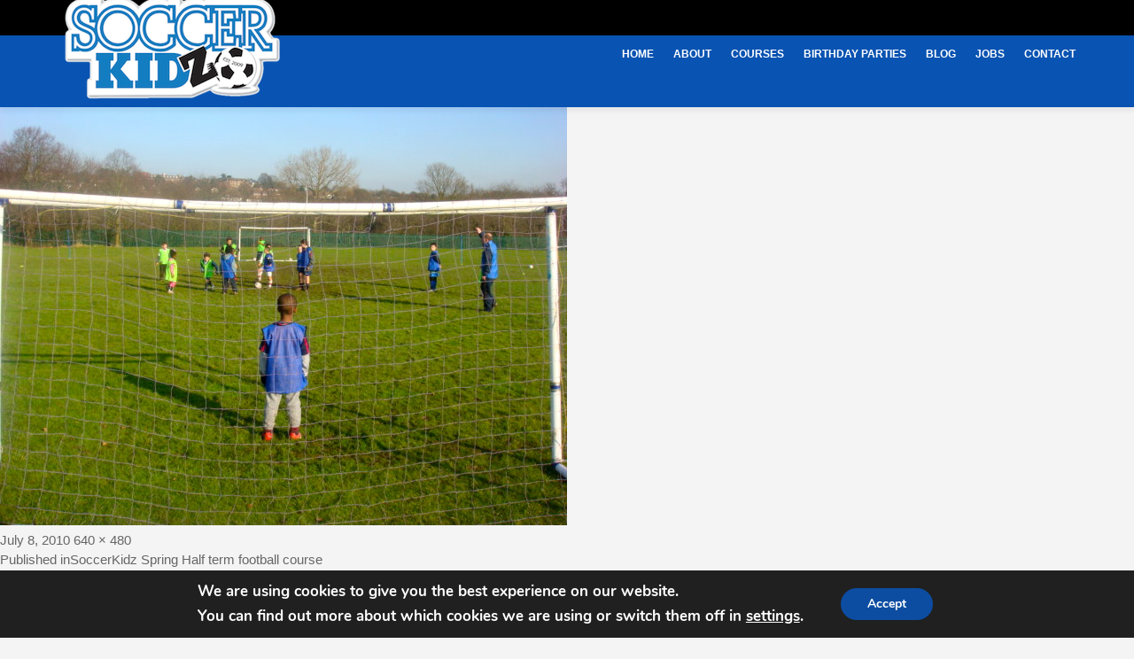

--- FILE ---
content_type: text/html; charset=UTF-8
request_url: https://www.soccerkidz.net/gallery/soccerkidz-spring-half-term-course-15th-19th-feb-2010/attachment/1266610786dsc01545/
body_size: 22885
content:
<!DOCTYPE html>
<html lang="en-US" class="no-js">
<head>
<meta http-equiv="Content-Type" content="text/html; charset=UTF-8" />
<meta name="viewport" content="width=device-width, initial-scale=1, maximum-scale=1, user-scalable=0"/>
	<link rel="icon" href="https://www.soccerkidz.net/wp-content/uploads/2017/08/favicon-96x96.png" sizes="32x32" />
<link rel="icon" href="https://www.soccerkidz.net/wp-content/uploads/2017/08/favicon-96x96.png" sizes="192x192" />
<link rel="apple-touch-icon" href="https://www.soccerkidz.net/wp-content/uploads/2017/08/favicon-96x96.png" />
<meta name="msapplication-TileImage" content="https://www.soccerkidz.net/wp-content/uploads/2017/08/favicon-96x96.png" />
 
	<link rel="apple-touch-icon" href="https://www.soccerkidz.net/wp-content/themes/footballclub/images/apple-touch-icon.png">
	<link rel="apple-touch-icon" sizes="72x72" href="https://www.soccerkidz.net/wp-content/themes/footballclub/images/apple-touch-icon-72x72.png">
	<link rel="apple-touch-icon" sizes="114x114" href="https://www.soccerkidz.net/wp-content/themes/footballclub/images/apple-touch-icon-114x114.png">
	<script>(function(html){html.className = html.className.replace(/\bno-js\b/,'js')})(document.documentElement);</script>
<meta name='robots' content='index, follow, max-image-preview:large, max-snippet:-1, max-video-preview:-1' />
	<!-- BEGIN: Simple Google Analytics Tracking Code -->
	<script>
		(function(i,s,o,g,r,a,m){i['GoogleAnalyticsObject']=r;i[r]=i[r]||function(){
		(i[r].q=i[r].q||[]).push(arguments)},i[r].l=1*new Date();a=s.createElement(o),
		m=s.getElementsByTagName(o)[0];a.async=1;a.src=g;m.parentNode.insertBefore(a,m)
		})(window,document,'script','//www.google-analytics.com/analytics.js','ga');

		ga('create', {"cookieDomain":"auto","trackingId":"UA-105774953-1"} );
		ga('send', 'pageview');
		
	</script>
	<!-- END: Simple Google Analytics Tracking Code -->
	
	<!-- This site is optimized with the Yoast SEO plugin v26.6 - https://yoast.com/wordpress/plugins/seo/ -->
	<title>1266610786DSC01545 - Soccerkidz</title>
	<link rel="canonical" href="https://www.soccerkidz.net/gallery/soccerkidz-spring-half-term-course-15th-19th-feb-2010/attachment/1266610786dsc01545/" />
	<meta property="og:locale" content="en_US" />
	<meta property="og:type" content="article" />
	<meta property="og:title" content="1266610786DSC01545 - Soccerkidz" />
	<meta property="og:url" content="https://www.soccerkidz.net/gallery/soccerkidz-spring-half-term-course-15th-19th-feb-2010/attachment/1266610786dsc01545/" />
	<meta property="og:site_name" content="Soccerkidz" />
	<meta property="og:image" content="https://www.soccerkidz.net/gallery/soccerkidz-spring-half-term-course-15th-19th-feb-2010/attachment/1266610786dsc01545" />
	<meta property="og:image:width" content="640" />
	<meta property="og:image:height" content="480" />
	<meta property="og:image:type" content="image/jpeg" />
	<meta name="twitter:card" content="summary_large_image" />
	<script type="application/ld+json" class="yoast-schema-graph">{"@context":"https://schema.org","@graph":[{"@type":"WebPage","@id":"https://www.soccerkidz.net/gallery/soccerkidz-spring-half-term-course-15th-19th-feb-2010/attachment/1266610786dsc01545/","url":"https://www.soccerkidz.net/gallery/soccerkidz-spring-half-term-course-15th-19th-feb-2010/attachment/1266610786dsc01545/","name":"1266610786DSC01545 - Soccerkidz","isPartOf":{"@id":"https://www.soccerkidz.net/#website"},"primaryImageOfPage":{"@id":"https://www.soccerkidz.net/gallery/soccerkidz-spring-half-term-course-15th-19th-feb-2010/attachment/1266610786dsc01545/#primaryimage"},"image":{"@id":"https://www.soccerkidz.net/gallery/soccerkidz-spring-half-term-course-15th-19th-feb-2010/attachment/1266610786dsc01545/#primaryimage"},"thumbnailUrl":"https://www.soccerkidz.net/wp-content/uploads/2010/02/1266610786DSC01545.jpeg","datePublished":"2010-07-08T16:23:51+00:00","breadcrumb":{"@id":"https://www.soccerkidz.net/gallery/soccerkidz-spring-half-term-course-15th-19th-feb-2010/attachment/1266610786dsc01545/#breadcrumb"},"inLanguage":"en-US","potentialAction":[{"@type":"ReadAction","target":["https://www.soccerkidz.net/gallery/soccerkidz-spring-half-term-course-15th-19th-feb-2010/attachment/1266610786dsc01545/"]}]},{"@type":"ImageObject","inLanguage":"en-US","@id":"https://www.soccerkidz.net/gallery/soccerkidz-spring-half-term-course-15th-19th-feb-2010/attachment/1266610786dsc01545/#primaryimage","url":"https://www.soccerkidz.net/wp-content/uploads/2010/02/1266610786DSC01545.jpeg","contentUrl":"https://www.soccerkidz.net/wp-content/uploads/2010/02/1266610786DSC01545.jpeg","width":640,"height":480},{"@type":"BreadcrumbList","@id":"https://www.soccerkidz.net/gallery/soccerkidz-spring-half-term-course-15th-19th-feb-2010/attachment/1266610786dsc01545/#breadcrumb","itemListElement":[{"@type":"ListItem","position":1,"name":"Home","item":"https://www.soccerkidz.net/"},{"@type":"ListItem","position":2,"name":"Gallery","item":"https://www.soccerkidz.net/gallery/"},{"@type":"ListItem","position":3,"name":"SoccerKidz Spring Half term football course","item":"https://www.soccerkidz.net/gallery/soccerkidz-spring-half-term-course-15th-19th-feb-2010/"},{"@type":"ListItem","position":4,"name":"1266610786DSC01545"}]},{"@type":"WebSite","@id":"https://www.soccerkidz.net/#website","url":"https://www.soccerkidz.net/","name":"Soccerkidz","description":"Football Coaching in London","potentialAction":[{"@type":"SearchAction","target":{"@type":"EntryPoint","urlTemplate":"https://www.soccerkidz.net/?s={search_term_string}"},"query-input":{"@type":"PropertyValueSpecification","valueRequired":true,"valueName":"search_term_string"}}],"inLanguage":"en-US"}]}</script>
	<!-- / Yoast SEO plugin. -->


<link rel='dns-prefetch' href='//maps.google.com' />
<link rel='dns-prefetch' href='//fonts.googleapis.com' />
<link rel='preconnect' href='https://fonts.gstatic.com' crossorigin />
<link rel="alternate" type="application/rss+xml" title="Soccerkidz &raquo; Feed" href="https://www.soccerkidz.net/feed/" />
<link rel="alternate" type="application/rss+xml" title="Soccerkidz &raquo; Comments Feed" href="https://www.soccerkidz.net/comments/feed/" />
<link rel="alternate" type="application/rss+xml" title="Soccerkidz &raquo; 1266610786DSC01545 Comments Feed" href="https://www.soccerkidz.net/gallery/soccerkidz-spring-half-term-course-15th-19th-feb-2010/attachment/1266610786dsc01545/feed/" />
<link rel="alternate" title="oEmbed (JSON)" type="application/json+oembed" href="https://www.soccerkidz.net/wp-json/oembed/1.0/embed?url=https%3A%2F%2Fwww.soccerkidz.net%2Fgallery%2Fsoccerkidz-spring-half-term-course-15th-19th-feb-2010%2Fattachment%2F1266610786dsc01545%2F" />
<link rel="alternate" title="oEmbed (XML)" type="text/xml+oembed" href="https://www.soccerkidz.net/wp-json/oembed/1.0/embed?url=https%3A%2F%2Fwww.soccerkidz.net%2Fgallery%2Fsoccerkidz-spring-half-term-course-15th-19th-feb-2010%2Fattachment%2F1266610786dsc01545%2F&#038;format=xml" />
<style id='wp-img-auto-sizes-contain-inline-css' type='text/css'>
img:is([sizes=auto i],[sizes^="auto," i]){contain-intrinsic-size:3000px 1500px}
/*# sourceURL=wp-img-auto-sizes-contain-inline-css */
</style>
<link rel='stylesheet' id='vc_extensions_admin_individual_hotspot-css' href='https://www.soccerkidz.net/wp-content/plugins/vc-extensions-hotspot/css/admin_icon.css?ver=bd5fbc7f15340910d5832e657c6965f0' type='text/css' media='all' />
<link rel='stylesheet' id='jquery.bxslider-css' href='//www.soccerkidz.net/wp-content/plugins/testimonials-widget/includes/libraries/testimonials-widget/includes/libraries/bxslider-4/dist/jquery.bxslider.css?ver=bd5fbc7f15340910d5832e657c6965f0' type='text/css' media='all' />
<link rel='stylesheet' id='Axl_Testimonials_Widget-css' href='//www.soccerkidz.net/wp-content/plugins/testimonials-widget/includes/libraries/testimonials-widget/assets/css/testimonials-widget.css?ver=bd5fbc7f15340910d5832e657c6965f0' type='text/css' media='all' />
<link rel='stylesheet' id='Axl_Testimonials_Widget_Premium-css' href='//www.soccerkidz.net/wp-content/plugins/testimonials-widget/assets/css/testimonials-widget-premium.css?ver=bd5fbc7f15340910d5832e657c6965f0' type='text/css' media='all' />
<link rel='stylesheet' id='testimonials-widget-premium-form-css' href='//www.soccerkidz.net/wp-content/plugins/testimonials-widget/assets/css/testimonials-widget-premium-form.css?ver=bd5fbc7f15340910d5832e657c6965f0' type='text/css' media='all' />
<style id='wp-emoji-styles-inline-css' type='text/css'>

	img.wp-smiley, img.emoji {
		display: inline !important;
		border: none !important;
		box-shadow: none !important;
		height: 1em !important;
		width: 1em !important;
		margin: 0 0.07em !important;
		vertical-align: -0.1em !important;
		background: none !important;
		padding: 0 !important;
	}
/*# sourceURL=wp-emoji-styles-inline-css */
</style>
<link rel='stylesheet' id='wp-block-library-css' href='https://www.soccerkidz.net/wp-includes/css/dist/block-library/style.min.css?ver=bd5fbc7f15340910d5832e657c6965f0' type='text/css' media='all' />
<link rel='stylesheet' id='wc-blocks-style-css' href='https://www.soccerkidz.net/wp-content/plugins/woocommerce/assets/client/blocks/wc-blocks.css?ver=wc-10.4.3' type='text/css' media='all' />
<style id='global-styles-inline-css' type='text/css'>
:root{--wp--preset--aspect-ratio--square: 1;--wp--preset--aspect-ratio--4-3: 4/3;--wp--preset--aspect-ratio--3-4: 3/4;--wp--preset--aspect-ratio--3-2: 3/2;--wp--preset--aspect-ratio--2-3: 2/3;--wp--preset--aspect-ratio--16-9: 16/9;--wp--preset--aspect-ratio--9-16: 9/16;--wp--preset--color--black: #000000;--wp--preset--color--cyan-bluish-gray: #abb8c3;--wp--preset--color--white: #ffffff;--wp--preset--color--pale-pink: #f78da7;--wp--preset--color--vivid-red: #cf2e2e;--wp--preset--color--luminous-vivid-orange: #ff6900;--wp--preset--color--luminous-vivid-amber: #fcb900;--wp--preset--color--light-green-cyan: #7bdcb5;--wp--preset--color--vivid-green-cyan: #00d084;--wp--preset--color--pale-cyan-blue: #8ed1fc;--wp--preset--color--vivid-cyan-blue: #0693e3;--wp--preset--color--vivid-purple: #9b51e0;--wp--preset--gradient--vivid-cyan-blue-to-vivid-purple: linear-gradient(135deg,rgb(6,147,227) 0%,rgb(155,81,224) 100%);--wp--preset--gradient--light-green-cyan-to-vivid-green-cyan: linear-gradient(135deg,rgb(122,220,180) 0%,rgb(0,208,130) 100%);--wp--preset--gradient--luminous-vivid-amber-to-luminous-vivid-orange: linear-gradient(135deg,rgb(252,185,0) 0%,rgb(255,105,0) 100%);--wp--preset--gradient--luminous-vivid-orange-to-vivid-red: linear-gradient(135deg,rgb(255,105,0) 0%,rgb(207,46,46) 100%);--wp--preset--gradient--very-light-gray-to-cyan-bluish-gray: linear-gradient(135deg,rgb(238,238,238) 0%,rgb(169,184,195) 100%);--wp--preset--gradient--cool-to-warm-spectrum: linear-gradient(135deg,rgb(74,234,220) 0%,rgb(151,120,209) 20%,rgb(207,42,186) 40%,rgb(238,44,130) 60%,rgb(251,105,98) 80%,rgb(254,248,76) 100%);--wp--preset--gradient--blush-light-purple: linear-gradient(135deg,rgb(255,206,236) 0%,rgb(152,150,240) 100%);--wp--preset--gradient--blush-bordeaux: linear-gradient(135deg,rgb(254,205,165) 0%,rgb(254,45,45) 50%,rgb(107,0,62) 100%);--wp--preset--gradient--luminous-dusk: linear-gradient(135deg,rgb(255,203,112) 0%,rgb(199,81,192) 50%,rgb(65,88,208) 100%);--wp--preset--gradient--pale-ocean: linear-gradient(135deg,rgb(255,245,203) 0%,rgb(182,227,212) 50%,rgb(51,167,181) 100%);--wp--preset--gradient--electric-grass: linear-gradient(135deg,rgb(202,248,128) 0%,rgb(113,206,126) 100%);--wp--preset--gradient--midnight: linear-gradient(135deg,rgb(2,3,129) 0%,rgb(40,116,252) 100%);--wp--preset--font-size--small: 13px;--wp--preset--font-size--medium: 20px;--wp--preset--font-size--large: 36px;--wp--preset--font-size--x-large: 42px;--wp--preset--spacing--20: 0.44rem;--wp--preset--spacing--30: 0.67rem;--wp--preset--spacing--40: 1rem;--wp--preset--spacing--50: 1.5rem;--wp--preset--spacing--60: 2.25rem;--wp--preset--spacing--70: 3.38rem;--wp--preset--spacing--80: 5.06rem;--wp--preset--shadow--natural: 6px 6px 9px rgba(0, 0, 0, 0.2);--wp--preset--shadow--deep: 12px 12px 50px rgba(0, 0, 0, 0.4);--wp--preset--shadow--sharp: 6px 6px 0px rgba(0, 0, 0, 0.2);--wp--preset--shadow--outlined: 6px 6px 0px -3px rgb(255, 255, 255), 6px 6px rgb(0, 0, 0);--wp--preset--shadow--crisp: 6px 6px 0px rgb(0, 0, 0);}:where(.is-layout-flex){gap: 0.5em;}:where(.is-layout-grid){gap: 0.5em;}body .is-layout-flex{display: flex;}.is-layout-flex{flex-wrap: wrap;align-items: center;}.is-layout-flex > :is(*, div){margin: 0;}body .is-layout-grid{display: grid;}.is-layout-grid > :is(*, div){margin: 0;}:where(.wp-block-columns.is-layout-flex){gap: 2em;}:where(.wp-block-columns.is-layout-grid){gap: 2em;}:where(.wp-block-post-template.is-layout-flex){gap: 1.25em;}:where(.wp-block-post-template.is-layout-grid){gap: 1.25em;}.has-black-color{color: var(--wp--preset--color--black) !important;}.has-cyan-bluish-gray-color{color: var(--wp--preset--color--cyan-bluish-gray) !important;}.has-white-color{color: var(--wp--preset--color--white) !important;}.has-pale-pink-color{color: var(--wp--preset--color--pale-pink) !important;}.has-vivid-red-color{color: var(--wp--preset--color--vivid-red) !important;}.has-luminous-vivid-orange-color{color: var(--wp--preset--color--luminous-vivid-orange) !important;}.has-luminous-vivid-amber-color{color: var(--wp--preset--color--luminous-vivid-amber) !important;}.has-light-green-cyan-color{color: var(--wp--preset--color--light-green-cyan) !important;}.has-vivid-green-cyan-color{color: var(--wp--preset--color--vivid-green-cyan) !important;}.has-pale-cyan-blue-color{color: var(--wp--preset--color--pale-cyan-blue) !important;}.has-vivid-cyan-blue-color{color: var(--wp--preset--color--vivid-cyan-blue) !important;}.has-vivid-purple-color{color: var(--wp--preset--color--vivid-purple) !important;}.has-black-background-color{background-color: var(--wp--preset--color--black) !important;}.has-cyan-bluish-gray-background-color{background-color: var(--wp--preset--color--cyan-bluish-gray) !important;}.has-white-background-color{background-color: var(--wp--preset--color--white) !important;}.has-pale-pink-background-color{background-color: var(--wp--preset--color--pale-pink) !important;}.has-vivid-red-background-color{background-color: var(--wp--preset--color--vivid-red) !important;}.has-luminous-vivid-orange-background-color{background-color: var(--wp--preset--color--luminous-vivid-orange) !important;}.has-luminous-vivid-amber-background-color{background-color: var(--wp--preset--color--luminous-vivid-amber) !important;}.has-light-green-cyan-background-color{background-color: var(--wp--preset--color--light-green-cyan) !important;}.has-vivid-green-cyan-background-color{background-color: var(--wp--preset--color--vivid-green-cyan) !important;}.has-pale-cyan-blue-background-color{background-color: var(--wp--preset--color--pale-cyan-blue) !important;}.has-vivid-cyan-blue-background-color{background-color: var(--wp--preset--color--vivid-cyan-blue) !important;}.has-vivid-purple-background-color{background-color: var(--wp--preset--color--vivid-purple) !important;}.has-black-border-color{border-color: var(--wp--preset--color--black) !important;}.has-cyan-bluish-gray-border-color{border-color: var(--wp--preset--color--cyan-bluish-gray) !important;}.has-white-border-color{border-color: var(--wp--preset--color--white) !important;}.has-pale-pink-border-color{border-color: var(--wp--preset--color--pale-pink) !important;}.has-vivid-red-border-color{border-color: var(--wp--preset--color--vivid-red) !important;}.has-luminous-vivid-orange-border-color{border-color: var(--wp--preset--color--luminous-vivid-orange) !important;}.has-luminous-vivid-amber-border-color{border-color: var(--wp--preset--color--luminous-vivid-amber) !important;}.has-light-green-cyan-border-color{border-color: var(--wp--preset--color--light-green-cyan) !important;}.has-vivid-green-cyan-border-color{border-color: var(--wp--preset--color--vivid-green-cyan) !important;}.has-pale-cyan-blue-border-color{border-color: var(--wp--preset--color--pale-cyan-blue) !important;}.has-vivid-cyan-blue-border-color{border-color: var(--wp--preset--color--vivid-cyan-blue) !important;}.has-vivid-purple-border-color{border-color: var(--wp--preset--color--vivid-purple) !important;}.has-vivid-cyan-blue-to-vivid-purple-gradient-background{background: var(--wp--preset--gradient--vivid-cyan-blue-to-vivid-purple) !important;}.has-light-green-cyan-to-vivid-green-cyan-gradient-background{background: var(--wp--preset--gradient--light-green-cyan-to-vivid-green-cyan) !important;}.has-luminous-vivid-amber-to-luminous-vivid-orange-gradient-background{background: var(--wp--preset--gradient--luminous-vivid-amber-to-luminous-vivid-orange) !important;}.has-luminous-vivid-orange-to-vivid-red-gradient-background{background: var(--wp--preset--gradient--luminous-vivid-orange-to-vivid-red) !important;}.has-very-light-gray-to-cyan-bluish-gray-gradient-background{background: var(--wp--preset--gradient--very-light-gray-to-cyan-bluish-gray) !important;}.has-cool-to-warm-spectrum-gradient-background{background: var(--wp--preset--gradient--cool-to-warm-spectrum) !important;}.has-blush-light-purple-gradient-background{background: var(--wp--preset--gradient--blush-light-purple) !important;}.has-blush-bordeaux-gradient-background{background: var(--wp--preset--gradient--blush-bordeaux) !important;}.has-luminous-dusk-gradient-background{background: var(--wp--preset--gradient--luminous-dusk) !important;}.has-pale-ocean-gradient-background{background: var(--wp--preset--gradient--pale-ocean) !important;}.has-electric-grass-gradient-background{background: var(--wp--preset--gradient--electric-grass) !important;}.has-midnight-gradient-background{background: var(--wp--preset--gradient--midnight) !important;}.has-small-font-size{font-size: var(--wp--preset--font-size--small) !important;}.has-medium-font-size{font-size: var(--wp--preset--font-size--medium) !important;}.has-large-font-size{font-size: var(--wp--preset--font-size--large) !important;}.has-x-large-font-size{font-size: var(--wp--preset--font-size--x-large) !important;}
/*# sourceURL=global-styles-inline-css */
</style>

<style id='classic-theme-styles-inline-css' type='text/css'>
/*! This file is auto-generated */
.wp-block-button__link{color:#fff;background-color:#32373c;border-radius:9999px;box-shadow:none;text-decoration:none;padding:calc(.667em + 2px) calc(1.333em + 2px);font-size:1.125em}.wp-block-file__button{background:#32373c;color:#fff;text-decoration:none}
/*# sourceURL=/wp-includes/css/classic-themes.min.css */
</style>
<link rel='stylesheet' id='rs-plugin-settings-css' href='https://www.soccerkidz.net/wp-content/plugins/==revslider/public/assets/css/settings.css?ver=5.4.5.1' type='text/css' media='all' />
<style id='rs-plugin-settings-inline-css' type='text/css'>
#rs-demo-id {}
/*# sourceURL=rs-plugin-settings-inline-css */
</style>
<link rel='stylesheet' id='contact-form-7-css' href='https://www.soccerkidz.net/wp-content/plugins/contact-form-7/includes/css/styles.css?ver=6.1.4' type='text/css' media='all' />
<style id='responsive-menu-inline-css' type='text/css'>
/** This file is major component of this plugin so please don't try to edit here. */
#rmp_menu_trigger-4512 {
  width: 55px;
  height: 55px;
  position: fixed;
  top: 15px;
  border-radius: 5px;
  display: none;
  text-decoration: none;
  right: 5%;
  background: #0953b2;
  transition: transform 0.5s, background-color 0.5s;
}
#rmp_menu_trigger-4512:hover, #rmp_menu_trigger-4512:focus {
  background: #000000;
  text-decoration: unset;
}
#rmp_menu_trigger-4512.is-active {
  background: #0953b2;
}
#rmp_menu_trigger-4512 .rmp-trigger-box {
  width: 25px;
  color: #ffffff;
}
#rmp_menu_trigger-4512 .rmp-trigger-icon-active, #rmp_menu_trigger-4512 .rmp-trigger-text-open {
  display: none;
}
#rmp_menu_trigger-4512.is-active .rmp-trigger-icon-active, #rmp_menu_trigger-4512.is-active .rmp-trigger-text-open {
  display: inline;
}
#rmp_menu_trigger-4512.is-active .rmp-trigger-icon-inactive, #rmp_menu_trigger-4512.is-active .rmp-trigger-text {
  display: none;
}
#rmp_menu_trigger-4512 .rmp-trigger-label {
  color: #ffffff;
  pointer-events: none;
  line-height: 13px;
  font-family: inherit;
  font-size: 14px;
  display: inline;
  text-transform: inherit;
}
#rmp_menu_trigger-4512 .rmp-trigger-label.rmp-trigger-label-top {
  display: block;
  margin-bottom: 12px;
}
#rmp_menu_trigger-4512 .rmp-trigger-label.rmp-trigger-label-bottom {
  display: block;
  margin-top: 12px;
}
#rmp_menu_trigger-4512 .responsive-menu-pro-inner {
  display: block;
}
#rmp_menu_trigger-4512 .rmp-trigger-icon-inactive .rmp-font-icon {
  color: #ffffff;
}
#rmp_menu_trigger-4512 .responsive-menu-pro-inner, #rmp_menu_trigger-4512 .responsive-menu-pro-inner::before, #rmp_menu_trigger-4512 .responsive-menu-pro-inner::after {
  width: 25px;
  height: 3px;
  background-color: #ffffff;
  border-radius: 4px;
  position: absolute;
}
#rmp_menu_trigger-4512 .rmp-trigger-icon-active .rmp-font-icon {
  color: #ffffff;
}
#rmp_menu_trigger-4512.is-active .responsive-menu-pro-inner, #rmp_menu_trigger-4512.is-active .responsive-menu-pro-inner::before, #rmp_menu_trigger-4512.is-active .responsive-menu-pro-inner::after {
  background-color: #ffffff;
}
#rmp_menu_trigger-4512:hover .rmp-trigger-icon-inactive .rmp-font-icon {
  color: #ffffff;
}
#rmp_menu_trigger-4512:not(.is-active):hover .responsive-menu-pro-inner, #rmp_menu_trigger-4512:not(.is-active):hover .responsive-menu-pro-inner::before, #rmp_menu_trigger-4512:not(.is-active):hover .responsive-menu-pro-inner::after {
  background-color: #ffffff;
}
#rmp_menu_trigger-4512 .responsive-menu-pro-inner::before {
  top: 10px;
}
#rmp_menu_trigger-4512 .responsive-menu-pro-inner::after {
  bottom: 10px;
}
#rmp_menu_trigger-4512.is-active .responsive-menu-pro-inner::after {
  bottom: 0;
}
/* Hamburger menu styling */
@media screen and (max-width: 1200px) {
  /** Menu Title Style */
  /** Menu Additional Content Style */
  #rmp_menu_trigger-4512 {
    display: block;
  }
  #rmp-container-4512 {
    position: fixed;
    top: 0;
    margin: 0;
    transition: transform 0.5s;
    overflow: auto;
    display: block;
    width: 75%;
    background-color: #212121;
    background-image: url("");
    height: 100%;
    left: 0;
    padding-top: 0px;
    padding-left: 0px;
    padding-bottom: 0px;
    padding-right: 0px;
  }
  #rmp-menu-wrap-4512 {
    padding-top: 0px;
    padding-left: 0px;
    padding-bottom: 0px;
    padding-right: 0px;
    background-color: #212121;
  }
  #rmp-menu-wrap-4512 .rmp-menu, #rmp-menu-wrap-4512 .rmp-submenu {
    width: 100%;
    box-sizing: border-box;
    margin: 0;
    padding: 0;
  }
  #rmp-menu-wrap-4512 .rmp-submenu-depth-1 .rmp-menu-item-link {
    padding-left: 10%;
  }
  #rmp-menu-wrap-4512 .rmp-submenu-depth-2 .rmp-menu-item-link {
    padding-left: 15%;
  }
  #rmp-menu-wrap-4512 .rmp-submenu-depth-3 .rmp-menu-item-link {
    padding-left: 20%;
  }
  #rmp-menu-wrap-4512 .rmp-submenu-depth-4 .rmp-menu-item-link {
    padding-left: 25%;
  }
  #rmp-menu-wrap-4512 .rmp-submenu.rmp-submenu-open {
    display: block;
  }
  #rmp-menu-wrap-4512 .rmp-menu-item {
    width: 100%;
    list-style: none;
    margin: 0;
  }
  #rmp-menu-wrap-4512 .rmp-menu-item-link {
    height: 40px;
    line-height: 40px;
    font-size: 13px;
    border-bottom: 1px solid #212121;
    font-family: inherit;
    color: #ffffff;
    text-align: left;
    background-color: #212121;
    font-weight: normal;
    letter-spacing: 0px;
    display: block;
    box-sizing: border-box;
    width: 100%;
    text-decoration: none;
    position: relative;
    overflow: hidden;
    transition: background-color 0.5s, border-color 0.5s, 0.5s;
    padding: 0 5%;
    padding-right: 50px;
  }
  #rmp-menu-wrap-4512 .rmp-menu-item-link:after, #rmp-menu-wrap-4512 .rmp-menu-item-link:before {
    display: none;
  }
  #rmp-menu-wrap-4512 .rmp-menu-item-link:hover, #rmp-menu-wrap-4512 .rmp-menu-item-link:focus {
    color: #ffffff;
    border-color: #212121;
    background-color: #3f3f3f;
  }
  #rmp-menu-wrap-4512 .rmp-menu-item-link:focus {
    outline: none;
    border-color: unset;
    box-shadow: unset;
  }
  #rmp-menu-wrap-4512 .rmp-menu-item-link .rmp-font-icon {
    height: 40px;
    line-height: 40px;
    margin-right: 10px;
    font-size: 13px;
  }
  #rmp-menu-wrap-4512 .rmp-menu-current-item .rmp-menu-item-link {
    color: #ffffff;
    border-color: #212121;
    background-color: #212121;
  }
  #rmp-menu-wrap-4512 .rmp-menu-current-item .rmp-menu-item-link:hover, #rmp-menu-wrap-4512 .rmp-menu-current-item .rmp-menu-item-link:focus {
    color: #ffffff;
    border-color: #3f3f3f;
    background-color: #3f3f3f;
  }
  #rmp-menu-wrap-4512 .rmp-menu-subarrow {
    position: absolute;
    top: 0;
    bottom: 0;
    text-align: center;
    overflow: hidden;
    background-size: cover;
    overflow: hidden;
    right: 0;
    border-left-style: solid;
    border-left-color: #212121;
    border-left-width: 1px;
    height: 40px;
    width: 40px;
    color: #ffffff;
    background-color: #212121;
  }
  #rmp-menu-wrap-4512 .rmp-menu-subarrow svg {
    fill: #ffffff;
  }
  #rmp-menu-wrap-4512 .rmp-menu-subarrow:hover {
    color: #ffffff;
    border-color: #3f3f3f;
    background-color: #3f3f3f;
  }
  #rmp-menu-wrap-4512 .rmp-menu-subarrow:hover svg {
    fill: #ffffff;
  }
  #rmp-menu-wrap-4512 .rmp-menu-subarrow .rmp-font-icon {
    margin-right: unset;
  }
  #rmp-menu-wrap-4512 .rmp-menu-subarrow * {
    vertical-align: middle;
    line-height: 40px;
  }
  #rmp-menu-wrap-4512 .rmp-menu-subarrow-active {
    display: block;
    background-size: cover;
    color: #ffffff;
    border-color: #212121;
    background-color: #212121;
  }
  #rmp-menu-wrap-4512 .rmp-menu-subarrow-active svg {
    fill: #ffffff;
  }
  #rmp-menu-wrap-4512 .rmp-menu-subarrow-active:hover {
    color: #ffffff;
    border-color: #3f3f3f;
    background-color: #3f3f3f;
  }
  #rmp-menu-wrap-4512 .rmp-menu-subarrow-active:hover svg {
    fill: #ffffff;
  }
  #rmp-menu-wrap-4512 .rmp-submenu {
    display: none;
  }
  #rmp-menu-wrap-4512 .rmp-submenu .rmp-menu-item-link {
    height: 40px;
    line-height: 40px;
    letter-spacing: 0px;
    font-size: 13px;
    border-bottom: 1px solid #212121;
    font-family: inherit;
    font-weight: normal;
    color: #ffffff;
    text-align: left;
    background-color: #212121;
  }
  #rmp-menu-wrap-4512 .rmp-submenu .rmp-menu-item-link:hover, #rmp-menu-wrap-4512 .rmp-submenu .rmp-menu-item-link:focus {
    color: #ffffff;
    border-color: #212121;
    background-color: #3f3f3f;
  }
  #rmp-menu-wrap-4512 .rmp-submenu .rmp-menu-current-item .rmp-menu-item-link {
    color: #ffffff;
    border-color: #212121;
    background-color: #212121;
  }
  #rmp-menu-wrap-4512 .rmp-submenu .rmp-menu-current-item .rmp-menu-item-link:hover, #rmp-menu-wrap-4512 .rmp-submenu .rmp-menu-current-item .rmp-menu-item-link:focus {
    color: #ffffff;
    border-color: #3f3f3f;
    background-color: #3f3f3f;
  }
  #rmp-menu-wrap-4512 .rmp-submenu .rmp-menu-subarrow {
    right: 0;
    border-right: unset;
    border-left-style: solid;
    border-left-color: #212121;
    border-left-width: 1px;
    height: 40px;
    line-height: 40px;
    width: 40px;
    color: #ffffff;
    background-color: #212121;
  }
  #rmp-menu-wrap-4512 .rmp-submenu .rmp-menu-subarrow:hover {
    color: #ffffff;
    border-color: #3f3f3f;
    background-color: #3f3f3f;
  }
  #rmp-menu-wrap-4512 .rmp-submenu .rmp-menu-subarrow-active {
    color: #ffffff;
    border-color: #212121;
    background-color: #212121;
  }
  #rmp-menu-wrap-4512 .rmp-submenu .rmp-menu-subarrow-active:hover {
    color: #ffffff;
    border-color: #3f3f3f;
    background-color: #3f3f3f;
  }
  #rmp-menu-wrap-4512 .rmp-menu-item-description {
    margin: 0;
    padding: 5px 5%;
    opacity: 0.8;
    color: #ffffff;
  }
  #rmp-search-box-4512 {
    display: block;
    padding-top: 0px;
    padding-left: 5%;
    padding-bottom: 0px;
    padding-right: 5%;
  }
  #rmp-search-box-4512 .rmp-search-form {
    margin: 0;
  }
  #rmp-search-box-4512 .rmp-search-box {
    background: #ffffff;
    border: 1px solid #dadada;
    color: #333333;
    width: 100%;
    padding: 0 5%;
    border-radius: 30px;
    height: 45px;
    -webkit-appearance: none;
  }
  #rmp-search-box-4512 .rmp-search-box::placeholder {
    color: #c7c7cd;
  }
  #rmp-search-box-4512 .rmp-search-box:focus {
    background-color: #ffffff;
    outline: 2px solid #dadada;
    color: #333333;
  }
  #rmp-menu-title-4512 {
    background-color: #212121;
    color: #ffffff;
    text-align: left;
    font-size: 13px;
    padding-top: 10%;
    padding-left: 5%;
    padding-bottom: 0%;
    padding-right: 5%;
    font-weight: 400;
    transition: background-color 0.5s, border-color 0.5s, color 0.5s;
  }
  #rmp-menu-title-4512:hover {
    background-color: #212121;
    color: #ffffff;
  }
  #rmp-menu-title-4512 > .rmp-menu-title-link {
    color: #ffffff;
    width: 100%;
    background-color: unset;
    text-decoration: none;
  }
  #rmp-menu-title-4512 > .rmp-menu-title-link:hover {
    color: #ffffff;
  }
  #rmp-menu-title-4512 .rmp-font-icon {
    font-size: 13px;
  }
  #rmp-menu-additional-content-4512 {
    padding-top: 0px;
    padding-left: 5%;
    padding-bottom: 0px;
    padding-right: 5%;
    color: #ffffff;
    text-align: center;
    font-size: 16px;
  }
}
/**
This file contents common styling of menus.
*/
.rmp-container {
  display: none;
  visibility: visible;
  padding: 0px 0px 0px 0px;
  z-index: 99998;
  transition: all 0.3s;
  /** Scrolling bar in menu setting box **/
}
.rmp-container.rmp-fade-top, .rmp-container.rmp-fade-left, .rmp-container.rmp-fade-right, .rmp-container.rmp-fade-bottom {
  display: none;
}
.rmp-container.rmp-slide-left, .rmp-container.rmp-push-left {
  transform: translateX(-100%);
  -ms-transform: translateX(-100%);
  -webkit-transform: translateX(-100%);
  -moz-transform: translateX(-100%);
}
.rmp-container.rmp-slide-left.rmp-menu-open, .rmp-container.rmp-push-left.rmp-menu-open {
  transform: translateX(0);
  -ms-transform: translateX(0);
  -webkit-transform: translateX(0);
  -moz-transform: translateX(0);
}
.rmp-container.rmp-slide-right, .rmp-container.rmp-push-right {
  transform: translateX(100%);
  -ms-transform: translateX(100%);
  -webkit-transform: translateX(100%);
  -moz-transform: translateX(100%);
}
.rmp-container.rmp-slide-right.rmp-menu-open, .rmp-container.rmp-push-right.rmp-menu-open {
  transform: translateX(0);
  -ms-transform: translateX(0);
  -webkit-transform: translateX(0);
  -moz-transform: translateX(0);
}
.rmp-container.rmp-slide-top, .rmp-container.rmp-push-top {
  transform: translateY(-100%);
  -ms-transform: translateY(-100%);
  -webkit-transform: translateY(-100%);
  -moz-transform: translateY(-100%);
}
.rmp-container.rmp-slide-top.rmp-menu-open, .rmp-container.rmp-push-top.rmp-menu-open {
  transform: translateY(0);
  -ms-transform: translateY(0);
  -webkit-transform: translateY(0);
  -moz-transform: translateY(0);
}
.rmp-container.rmp-slide-bottom, .rmp-container.rmp-push-bottom {
  transform: translateY(100%);
  -ms-transform: translateY(100%);
  -webkit-transform: translateY(100%);
  -moz-transform: translateY(100%);
}
.rmp-container.rmp-slide-bottom.rmp-menu-open, .rmp-container.rmp-push-bottom.rmp-menu-open {
  transform: translateX(0);
  -ms-transform: translateX(0);
  -webkit-transform: translateX(0);
  -moz-transform: translateX(0);
}
.rmp-container::-webkit-scrollbar {
  width: 0px;
}
.rmp-container ::-webkit-scrollbar-track {
  box-shadow: inset 0 0 5px transparent;
}
.rmp-container ::-webkit-scrollbar-thumb {
  background: transparent;
}
.rmp-container ::-webkit-scrollbar-thumb:hover {
  background: transparent;
}
.rmp-container .rmp-menu-wrap .rmp-menu {
  transition: none;
  border-radius: 0;
  box-shadow: none;
  background: none;
  border: 0;
  bottom: auto;
  box-sizing: border-box;
  clip: auto;
  color: #666;
  display: block;
  float: none;
  font-family: inherit;
  font-size: 14px;
  height: auto;
  left: auto;
  line-height: 1.7;
  list-style-type: none;
  margin: 0;
  min-height: auto;
  max-height: none;
  opacity: 1;
  outline: none;
  overflow: visible;
  padding: 0;
  position: relative;
  pointer-events: auto;
  right: auto;
  text-align: left;
  text-decoration: none;
  text-indent: 0;
  text-transform: none;
  transform: none;
  top: auto;
  visibility: inherit;
  width: auto;
  word-wrap: break-word;
  white-space: normal;
}
.rmp-container .rmp-menu-additional-content {
  display: block;
  word-break: break-word;
}
.rmp-container .rmp-menu-title {
  display: flex;
  flex-direction: column;
}
.rmp-container .rmp-menu-title .rmp-menu-title-image {
  max-width: 100%;
  margin-bottom: 15px;
  display: block;
  margin: auto;
  margin-bottom: 15px;
}
button.rmp_menu_trigger {
  z-index: 999999;
  overflow: hidden;
  outline: none;
  border: 0;
  display: none;
  margin: 0;
  transition: transform 0.5s, background-color 0.5s;
  padding: 0;
}
button.rmp_menu_trigger .responsive-menu-pro-inner::before, button.rmp_menu_trigger .responsive-menu-pro-inner::after {
  content: "";
  display: block;
}
button.rmp_menu_trigger .responsive-menu-pro-inner::before {
  top: 10px;
}
button.rmp_menu_trigger .responsive-menu-pro-inner::after {
  bottom: 10px;
}
button.rmp_menu_trigger .rmp-trigger-box {
  width: 40px;
  display: inline-block;
  position: relative;
  pointer-events: none;
  vertical-align: super;
}
/*  Menu Trigger Boring Animation */
.rmp-menu-trigger-boring .responsive-menu-pro-inner {
  transition-property: none;
}
.rmp-menu-trigger-boring .responsive-menu-pro-inner::after, .rmp-menu-trigger-boring .responsive-menu-pro-inner::before {
  transition-property: none;
}
.rmp-menu-trigger-boring.is-active .responsive-menu-pro-inner {
  transform: rotate(45deg);
}
.rmp-menu-trigger-boring.is-active .responsive-menu-pro-inner:before {
  top: 0;
  opacity: 0;
}
.rmp-menu-trigger-boring.is-active .responsive-menu-pro-inner:after {
  bottom: 0;
  transform: rotate(-90deg);
}

/*# sourceURL=responsive-menu-inline-css */
</style>
<link rel='stylesheet' id='dashicons-css' href='https://www.soccerkidz.net/wp-includes/css/dashicons.min.css?ver=bd5fbc7f15340910d5832e657c6965f0' type='text/css' media='all' />
<link rel='stylesheet' id='woocommerce-layout-css' href='https://www.soccerkidz.net/wp-content/plugins/woocommerce/assets/css/woocommerce-layout.css?ver=10.4.3' type='text/css' media='all' />
<link rel='stylesheet' id='woocommerce-smallscreen-css' href='https://www.soccerkidz.net/wp-content/plugins/woocommerce/assets/css/woocommerce-smallscreen.css?ver=10.4.3' type='text/css' media='only screen and (max-width: 768px)' />
<link rel='stylesheet' id='woocommerce-general-css' href='https://www.soccerkidz.net/wp-content/plugins/woocommerce/assets/css/woocommerce.css?ver=10.4.3' type='text/css' media='all' />
<style id='woocommerce-inline-inline-css' type='text/css'>
.woocommerce form .form-row .required { visibility: visible; }
/*# sourceURL=woocommerce-inline-inline-css */
</style>
<link rel='stylesheet' id='wp-job-manager-job-listings-css' href='https://www.soccerkidz.net/wp-content/plugins/wp-job-manager/assets/dist/css/job-listings.css?ver=598383a28ac5f9f156e4' type='text/css' media='all' />
<link rel='stylesheet' id='footballclub-fonts-css' href='https://fonts.googleapis.com/css?family=Merriweather%3A400%2C700%2C900%2C400italic%2C700italic%2C900italic%7CMontserrat%3A400%2C700%7COpen%2BSans%7CInconsolata%3A400&#038;subset=latin%2Clatin-ext' type='text/css' media='all' />
<link rel='stylesheet' id='genericons-css' href='https://www.soccerkidz.net/wp-content/themes/footballclub/genericons/genericons.css?ver=3.4.1' type='text/css' media='all' />
<link rel='stylesheet' id='footballclub-style-css' href='https://www.soccerkidz.net/wp-content/themes/footballclub/style.css?ver=bd5fbc7f15340910d5832e657c6965f0' type='text/css' media='all' />
<link rel='stylesheet' id='bootstrap-css' href='https://www.soccerkidz.net/wp-content/themes/footballclub/css/bootstrap.css?ver=20150930' type='text/css' media='all' />
<link rel='stylesheet' id='font-awesome-css' href='https://www.soccerkidz.net/wp-content/plugins/js_composer/assets/lib/bower/font-awesome/css/font-awesome.min.css?ver=5.1.1' type='text/css' media='all' />
<link rel='stylesheet' id='owl.carousel-css' href='https://www.soccerkidz.net/wp-content/themes/footballclub/css/owl.carousel.css?ver=20150930' type='text/css' media='all' />
<link rel='stylesheet' id='owl.theme-css' href='https://www.soccerkidz.net/wp-content/themes/footballclub/css/owl.theme.css?ver=20150930' type='text/css' media='all' />
<link rel='stylesheet' id='magnific-popup-css' href='https://www.soccerkidz.net/wp-content/themes/footballclub/css/magnific-popup.css?ver=20150930' type='text/css' media='all' />
<link rel='stylesheet' id='style-css' href='https://www.soccerkidz.net/wp-content/themes/footballclub/css/style.css?ver=20150930' type='text/css' media='all' />
<link rel="preload" as="style" href="https://fonts.googleapis.com/css?family=Raleway:400&#038;subset=latin&#038;display=swap&#038;ver=1662755411" /><link rel="stylesheet" href="https://fonts.googleapis.com/css?family=Raleway:400&#038;subset=latin&#038;display=swap&#038;ver=1662755411" media="print" onload="this.media='all'"><noscript><link rel="stylesheet" href="https://fonts.googleapis.com/css?family=Raleway:400&#038;subset=latin&#038;display=swap&#038;ver=1662755411" /></noscript><link rel='stylesheet' id='moove_gdpr_frontend-css' href='https://www.soccerkidz.net/wp-content/plugins/gdpr-cookie-compliance/dist/styles/gdpr-main.css?ver=5.0.9' type='text/css' media='all' />
<style id='moove_gdpr_frontend-inline-css' type='text/css'>
#moove_gdpr_cookie_modal,#moove_gdpr_cookie_info_bar,.gdpr_cookie_settings_shortcode_content{font-family:&#039;Nunito&#039;,sans-serif}#moove_gdpr_save_popup_settings_button{background-color:#373737;color:#fff}#moove_gdpr_save_popup_settings_button:hover{background-color:#000}#moove_gdpr_cookie_info_bar .moove-gdpr-info-bar-container .moove-gdpr-info-bar-content a.mgbutton,#moove_gdpr_cookie_info_bar .moove-gdpr-info-bar-container .moove-gdpr-info-bar-content button.mgbutton{background-color:#0C4DA2}#moove_gdpr_cookie_modal .moove-gdpr-modal-content .moove-gdpr-modal-footer-content .moove-gdpr-button-holder a.mgbutton,#moove_gdpr_cookie_modal .moove-gdpr-modal-content .moove-gdpr-modal-footer-content .moove-gdpr-button-holder button.mgbutton,.gdpr_cookie_settings_shortcode_content .gdpr-shr-button.button-green{background-color:#0C4DA2;border-color:#0C4DA2}#moove_gdpr_cookie_modal .moove-gdpr-modal-content .moove-gdpr-modal-footer-content .moove-gdpr-button-holder a.mgbutton:hover,#moove_gdpr_cookie_modal .moove-gdpr-modal-content .moove-gdpr-modal-footer-content .moove-gdpr-button-holder button.mgbutton:hover,.gdpr_cookie_settings_shortcode_content .gdpr-shr-button.button-green:hover{background-color:#fff;color:#0C4DA2}#moove_gdpr_cookie_modal .moove-gdpr-modal-content .moove-gdpr-modal-close i,#moove_gdpr_cookie_modal .moove-gdpr-modal-content .moove-gdpr-modal-close span.gdpr-icon{background-color:#0C4DA2;border:1px solid #0C4DA2}#moove_gdpr_cookie_info_bar span.moove-gdpr-infobar-allow-all.focus-g,#moove_gdpr_cookie_info_bar span.moove-gdpr-infobar-allow-all:focus,#moove_gdpr_cookie_info_bar button.moove-gdpr-infobar-allow-all.focus-g,#moove_gdpr_cookie_info_bar button.moove-gdpr-infobar-allow-all:focus,#moove_gdpr_cookie_info_bar span.moove-gdpr-infobar-reject-btn.focus-g,#moove_gdpr_cookie_info_bar span.moove-gdpr-infobar-reject-btn:focus,#moove_gdpr_cookie_info_bar button.moove-gdpr-infobar-reject-btn.focus-g,#moove_gdpr_cookie_info_bar button.moove-gdpr-infobar-reject-btn:focus,#moove_gdpr_cookie_info_bar span.change-settings-button.focus-g,#moove_gdpr_cookie_info_bar span.change-settings-button:focus,#moove_gdpr_cookie_info_bar button.change-settings-button.focus-g,#moove_gdpr_cookie_info_bar button.change-settings-button:focus{-webkit-box-shadow:0 0 1px 3px #0C4DA2;-moz-box-shadow:0 0 1px 3px #0C4DA2;box-shadow:0 0 1px 3px #0C4DA2}#moove_gdpr_cookie_modal .moove-gdpr-modal-content .moove-gdpr-modal-close i:hover,#moove_gdpr_cookie_modal .moove-gdpr-modal-content .moove-gdpr-modal-close span.gdpr-icon:hover,#moove_gdpr_cookie_info_bar span[data-href]>u.change-settings-button{color:#0C4DA2}#moove_gdpr_cookie_modal .moove-gdpr-modal-content .moove-gdpr-modal-left-content #moove-gdpr-menu li.menu-item-selected a span.gdpr-icon,#moove_gdpr_cookie_modal .moove-gdpr-modal-content .moove-gdpr-modal-left-content #moove-gdpr-menu li.menu-item-selected button span.gdpr-icon{color:inherit}#moove_gdpr_cookie_modal .moove-gdpr-modal-content .moove-gdpr-modal-left-content #moove-gdpr-menu li a span.gdpr-icon,#moove_gdpr_cookie_modal .moove-gdpr-modal-content .moove-gdpr-modal-left-content #moove-gdpr-menu li button span.gdpr-icon{color:inherit}#moove_gdpr_cookie_modal .gdpr-acc-link{line-height:0;font-size:0;color:transparent;position:absolute}#moove_gdpr_cookie_modal .moove-gdpr-modal-content .moove-gdpr-modal-close:hover i,#moove_gdpr_cookie_modal .moove-gdpr-modal-content .moove-gdpr-modal-left-content #moove-gdpr-menu li a,#moove_gdpr_cookie_modal .moove-gdpr-modal-content .moove-gdpr-modal-left-content #moove-gdpr-menu li button,#moove_gdpr_cookie_modal .moove-gdpr-modal-content .moove-gdpr-modal-left-content #moove-gdpr-menu li button i,#moove_gdpr_cookie_modal .moove-gdpr-modal-content .moove-gdpr-modal-left-content #moove-gdpr-menu li a i,#moove_gdpr_cookie_modal .moove-gdpr-modal-content .moove-gdpr-tab-main .moove-gdpr-tab-main-content a:hover,#moove_gdpr_cookie_info_bar.moove-gdpr-dark-scheme .moove-gdpr-info-bar-container .moove-gdpr-info-bar-content a.mgbutton:hover,#moove_gdpr_cookie_info_bar.moove-gdpr-dark-scheme .moove-gdpr-info-bar-container .moove-gdpr-info-bar-content button.mgbutton:hover,#moove_gdpr_cookie_info_bar.moove-gdpr-dark-scheme .moove-gdpr-info-bar-container .moove-gdpr-info-bar-content a:hover,#moove_gdpr_cookie_info_bar.moove-gdpr-dark-scheme .moove-gdpr-info-bar-container .moove-gdpr-info-bar-content button:hover,#moove_gdpr_cookie_info_bar.moove-gdpr-dark-scheme .moove-gdpr-info-bar-container .moove-gdpr-info-bar-content span.change-settings-button:hover,#moove_gdpr_cookie_info_bar.moove-gdpr-dark-scheme .moove-gdpr-info-bar-container .moove-gdpr-info-bar-content button.change-settings-button:hover,#moove_gdpr_cookie_info_bar.moove-gdpr-dark-scheme .moove-gdpr-info-bar-container .moove-gdpr-info-bar-content u.change-settings-button:hover,#moove_gdpr_cookie_info_bar span[data-href]>u.change-settings-button,#moove_gdpr_cookie_info_bar.moove-gdpr-dark-scheme .moove-gdpr-info-bar-container .moove-gdpr-info-bar-content a.mgbutton.focus-g,#moove_gdpr_cookie_info_bar.moove-gdpr-dark-scheme .moove-gdpr-info-bar-container .moove-gdpr-info-bar-content button.mgbutton.focus-g,#moove_gdpr_cookie_info_bar.moove-gdpr-dark-scheme .moove-gdpr-info-bar-container .moove-gdpr-info-bar-content a.focus-g,#moove_gdpr_cookie_info_bar.moove-gdpr-dark-scheme .moove-gdpr-info-bar-container .moove-gdpr-info-bar-content button.focus-g,#moove_gdpr_cookie_info_bar.moove-gdpr-dark-scheme .moove-gdpr-info-bar-container .moove-gdpr-info-bar-content a.mgbutton:focus,#moove_gdpr_cookie_info_bar.moove-gdpr-dark-scheme .moove-gdpr-info-bar-container .moove-gdpr-info-bar-content button.mgbutton:focus,#moove_gdpr_cookie_info_bar.moove-gdpr-dark-scheme .moove-gdpr-info-bar-container .moove-gdpr-info-bar-content a:focus,#moove_gdpr_cookie_info_bar.moove-gdpr-dark-scheme .moove-gdpr-info-bar-container .moove-gdpr-info-bar-content button:focus,#moove_gdpr_cookie_info_bar.moove-gdpr-dark-scheme .moove-gdpr-info-bar-container .moove-gdpr-info-bar-content span.change-settings-button.focus-g,span.change-settings-button:focus,button.change-settings-button.focus-g,button.change-settings-button:focus,#moove_gdpr_cookie_info_bar.moove-gdpr-dark-scheme .moove-gdpr-info-bar-container .moove-gdpr-info-bar-content u.change-settings-button.focus-g,#moove_gdpr_cookie_info_bar.moove-gdpr-dark-scheme .moove-gdpr-info-bar-container .moove-gdpr-info-bar-content u.change-settings-button:focus{color:#0C4DA2}#moove_gdpr_cookie_modal .moove-gdpr-branding.focus-g span,#moove_gdpr_cookie_modal .moove-gdpr-modal-content .moove-gdpr-tab-main a.focus-g,#moove_gdpr_cookie_modal .moove-gdpr-modal-content .moove-gdpr-tab-main .gdpr-cd-details-toggle.focus-g{color:#0C4DA2}#moove_gdpr_cookie_modal.gdpr_lightbox-hide{display:none}
/*# sourceURL=moove_gdpr_frontend-inline-css */
</style>
<script type="text/javascript" src="https://www.soccerkidz.net/wp-includes/js/jquery/jquery.min.js?ver=3.7.1" id="jquery-core-js"></script>
<script type="text/javascript" src="https://www.soccerkidz.net/wp-includes/js/jquery/jquery-migrate.min.js?ver=3.4.1" id="jquery-migrate-js"></script>
<script type="text/javascript" src="https://www.soccerkidz.net/wp-content/plugins/==revslider/public/assets/js/jquery.themepunch.tools.min.js?ver=5.4.5.1" id="tp-tools-js"></script>
<script type="text/javascript" src="https://www.soccerkidz.net/wp-content/plugins/==revslider/public/assets/js/jquery.themepunch.revolution.min.js?ver=5.4.5.1" id="revmin-js"></script>
<script type="text/javascript" id="rmp_menu_scripts-js-extra">
/* <![CDATA[ */
var rmp_menu = {"ajaxURL":"https://www.soccerkidz.net/wp-admin/admin-ajax.php","wp_nonce":"6887efa933","menu":[{"menu_theme":null,"theme_type":"default","theme_location_menu":"","submenu_submenu_arrow_width":"40","submenu_submenu_arrow_width_unit":"px","submenu_submenu_arrow_height":"40","submenu_submenu_arrow_height_unit":"px","submenu_arrow_position":"right","submenu_sub_arrow_background_colour":"#212121","submenu_sub_arrow_background_hover_colour":"#3f3f3f","submenu_sub_arrow_background_colour_active":"#212121","submenu_sub_arrow_background_hover_colour_active":"#3f3f3f","submenu_sub_arrow_border_width":"1","submenu_sub_arrow_border_width_unit":"px","submenu_sub_arrow_border_colour":"#212121","submenu_sub_arrow_border_hover_colour":"#3f3f3f","submenu_sub_arrow_border_colour_active":"#212121","submenu_sub_arrow_border_hover_colour_active":"#3f3f3f","submenu_sub_arrow_shape_colour":"#ffffff","submenu_sub_arrow_shape_hover_colour":"#ffffff","submenu_sub_arrow_shape_colour_active":"#ffffff","submenu_sub_arrow_shape_hover_colour_active":"#ffffff","use_header_bar":"off","header_bar_items_order":"{\"logo\":\"on\",\"title\":\"on\",\"search\":\"on\",\"html content\":\"on\"}","header_bar_title":"","header_bar_html_content":"","header_bar_logo":"","header_bar_logo_link":"","header_bar_logo_width":null,"header_bar_logo_width_unit":"%","header_bar_logo_height":null,"header_bar_logo_height_unit":"%","header_bar_height":"80","header_bar_height_unit":"px","header_bar_padding":{"top":"0px","right":"5%","bottom":"0px","left":"5%"},"header_bar_font":"","header_bar_font_size":"14","header_bar_font_size_unit":"px","header_bar_text_color":"#ffffff","header_bar_background_color":"#ffffff","header_bar_breakpoint":"800","header_bar_position_type":"fixed","header_bar_adjust_page":null,"header_bar_scroll_enable":"off","header_bar_scroll_background_color":"#36bdf6","mobile_breakpoint":"600","tablet_breakpoint":"1200","transition_speed":"0.5","sub_menu_speed":"0.2","show_menu_on_page_load":"","menu_disable_scrolling":"off","menu_overlay":"off","menu_overlay_colour":"rgba(0, 0, 0, 0.7)","desktop_menu_width":"","desktop_menu_width_unit":"px","desktop_menu_positioning":"fixed","desktop_menu_side":"","desktop_menu_to_hide":"","use_current_theme_location":"off","mega_menu":{"225":"off","227":"off","229":"off","228":"off","226":"off"},"desktop_submenu_open_animation":"","desktop_submenu_open_animation_speed":"0ms","desktop_submenu_open_on_click":"","desktop_menu_hide_and_show":"","menu_name":"Default Menu","menu_to_use":"botttom-nav","different_menu_for_mobile":"off","menu_to_use_in_mobile":"main-menu","use_mobile_menu":"on","use_tablet_menu":"on","use_desktop_menu":null,"menu_display_on":"all-pages","menu_to_hide":"","submenu_descriptions_on":"","custom_walker":"","menu_background_colour":"#212121","menu_depth":"5","smooth_scroll_on":"off","smooth_scroll_speed":"500","menu_font_icons":[],"menu_links_height":"40","menu_links_height_unit":"px","menu_links_line_height":"40","menu_links_line_height_unit":"px","menu_depth_0":"5","menu_depth_0_unit":"%","menu_font_size":"13","menu_font_size_unit":"px","menu_font":"","menu_font_weight":"normal","menu_text_alignment":"left","menu_text_letter_spacing":"","menu_word_wrap":"off","menu_link_colour":"#ffffff","menu_link_hover_colour":"#ffffff","menu_current_link_colour":"#ffffff","menu_current_link_hover_colour":"#ffffff","menu_item_background_colour":"#212121","menu_item_background_hover_colour":"#3f3f3f","menu_current_item_background_colour":"#212121","menu_current_item_background_hover_colour":"#3f3f3f","menu_border_width":"1","menu_border_width_unit":"px","menu_item_border_colour":"#212121","menu_item_border_colour_hover":"#212121","menu_current_item_border_colour":"#212121","menu_current_item_border_hover_colour":"#3f3f3f","submenu_links_height":"40","submenu_links_height_unit":"px","submenu_links_line_height":"40","submenu_links_line_height_unit":"px","menu_depth_side":"left","menu_depth_1":"10","menu_depth_1_unit":"%","menu_depth_2":"15","menu_depth_2_unit":"%","menu_depth_3":"20","menu_depth_3_unit":"%","menu_depth_4":"25","menu_depth_4_unit":"%","submenu_item_background_colour":"#212121","submenu_item_background_hover_colour":"#3f3f3f","submenu_current_item_background_colour":"#212121","submenu_current_item_background_hover_colour":"#3f3f3f","submenu_border_width":"1","submenu_border_width_unit":"px","submenu_item_border_colour":"#212121","submenu_item_border_colour_hover":"#212121","submenu_current_item_border_colour":"#212121","submenu_current_item_border_hover_colour":"#3f3f3f","submenu_font_size":"13","submenu_font_size_unit":"px","submenu_font":"","submenu_font_weight":"normal","submenu_text_letter_spacing":"","submenu_text_alignment":"left","submenu_link_colour":"#ffffff","submenu_link_hover_colour":"#ffffff","submenu_current_link_colour":"#ffffff","submenu_current_link_hover_colour":"#ffffff","inactive_arrow_shape":"\u25bc","active_arrow_shape":"\u25b2","inactive_arrow_font_icon":"","active_arrow_font_icon":"","inactive_arrow_image":"","active_arrow_image":"","submenu_arrow_width":"40","submenu_arrow_width_unit":"px","submenu_arrow_height":"40","submenu_arrow_height_unit":"px","arrow_position":"right","menu_sub_arrow_shape_colour":"#ffffff","menu_sub_arrow_shape_hover_colour":"#ffffff","menu_sub_arrow_shape_colour_active":"#ffffff","menu_sub_arrow_shape_hover_colour_active":"#ffffff","menu_sub_arrow_border_width":"1","menu_sub_arrow_border_width_unit":"px","menu_sub_arrow_border_colour":"#212121","menu_sub_arrow_border_hover_colour":"#3f3f3f","menu_sub_arrow_border_colour_active":"#212121","menu_sub_arrow_border_hover_colour_active":"#3f3f3f","menu_sub_arrow_background_colour":"#212121","menu_sub_arrow_background_hover_colour":"#3f3f3f","menu_sub_arrow_background_colour_active":"#212121","menu_sub_arrow_background_hover_colour_active":"#3f3f3f","fade_submenus":"off","fade_submenus_side":"left","fade_submenus_delay":"100","fade_submenus_speed":"500","use_slide_effect":"off","slide_effect_back_to_text":"Back","accordion_animation":"off","auto_expand_all_submenus":"off","auto_expand_current_submenus":"off","menu_item_click_to_trigger_submenu":"off","button_width":"55","button_width_unit":"px","button_height":"55","button_height_unit":"px","button_background_colour":"#0953b2","button_background_colour_hover":"#000000","button_background_colour_active":"#0953b2","toggle_button_border_radius":"5","button_transparent_background":"off","button_left_or_right":"right","button_position_type":"fixed","button_distance_from_side":"5","button_distance_from_side_unit":"%","button_top":"15","button_top_unit":"px","button_push_with_animation":"off","button_click_animation":"boring","button_line_margin":"5","button_line_margin_unit":"px","button_line_width":"25","button_line_width_unit":"px","button_line_height":"3","button_line_height_unit":"px","button_line_colour":"#ffffff","button_line_colour_hover":"#ffffff","button_line_colour_active":"#ffffff","button_font_icon":"","button_font_icon_when_clicked":"","button_image":"","button_image_when_clicked":"","button_title":"","button_title_open":"","button_title_position":"left","menu_container_columns":"","button_font":"","button_font_size":"14","button_font_size_unit":"px","button_title_line_height":"13","button_title_line_height_unit":"px","button_text_colour":"#ffffff","button_trigger_type_click":"on","button_trigger_type_hover":"off","button_click_trigger":"#responsive-menu-button","items_order":{"title":"on","menu":"on","search":"on","additional content":"on"},"menu_title":"","menu_title_link":"","menu_title_link_location":"_self","menu_title_image":"","menu_title_font_icon":"","menu_title_section_padding":{"top":"10%","right":"5%","bottom":"0%","left":"5%"},"menu_title_background_colour":"#212121","menu_title_background_hover_colour":"#212121","menu_title_font_size":"13","menu_title_font_size_unit":"px","menu_title_alignment":"left","menu_title_font_weight":"400","menu_title_font_family":"","menu_title_colour":"#ffffff","menu_title_hover_colour":"#ffffff","menu_title_image_width":null,"menu_title_image_width_unit":"%","menu_title_image_height":null,"menu_title_image_height_unit":"px","menu_additional_content":"","menu_additional_section_padding":{"left":"5%","top":"0px","right":"5%","bottom":"0px"},"menu_additional_content_font_size":"16","menu_additional_content_font_size_unit":"px","menu_additional_content_alignment":"center","menu_additional_content_colour":"#ffffff","menu_search_box_text":"Search","menu_search_box_code":"","menu_search_section_padding":{"left":"5%","top":"0px","right":"5%","bottom":"0px"},"menu_search_box_height":"45","menu_search_box_height_unit":"px","menu_search_box_border_radius":"30","menu_search_box_text_colour":"#333333","menu_search_box_background_colour":"#ffffff","menu_search_box_placeholder_colour":"#c7c7cd","menu_search_box_border_colour":"#dadada","menu_section_padding":{"top":"0px","right":"0px","bottom":"0px","left":"0px"},"menu_width":"75","menu_width_unit":"%","menu_maximum_width":"","menu_maximum_width_unit":"px","menu_minimum_width":"","menu_minimum_width_unit":"px","menu_auto_height":"off","menu_container_padding":{"top":"0px","right":"0px","bottom":"0px","left":"0px"},"menu_container_background_colour":"#212121","menu_background_image":"","animation_type":"slide","menu_appear_from":"left","animation_speed":"0.5","page_wrapper":"","menu_close_on_body_click":"off","menu_close_on_scroll":"off","menu_close_on_link_click":"off","enable_touch_gestures":"","active_arrow_font_icon_type":"font-awesome","active_arrow_image_alt":"","admin_theme":"light","breakpoint":"1200","button_font_icon_type":"font-awesome","button_font_icon_when_clicked_type":"font-awesome","button_image_alt":"","button_image_alt_when_clicked":"","button_trigger_type":"click","custom_css":"","desktop_menu_options":"{}","excluded_pages":null,"external_files":"off","header_bar_logo_alt":"","hide_on_desktop":"off","hide_on_mobile":"off","inactive_arrow_font_icon_type":"font-awesome","inactive_arrow_image_alt":"","keyboard_shortcut_close_menu":"27,37","keyboard_shortcut_open_menu":"32,39","menu_adjust_for_wp_admin_bar":"off","menu_depth_5":"30","menu_depth_5_unit":"%","menu_title_font_icon_type":"font-awesome","menu_title_image_alt":"","minify_scripts":"off","mobile_only":"off","remove_bootstrap":"","remove_fontawesome":"","scripts_in_footer":"off","shortcode":"off","single_menu_font":"","single_menu_font_size":"14","single_menu_font_size_unit":"px","single_menu_height":"80","single_menu_height_unit":"px","single_menu_item_background_colour":"#ffffff","single_menu_item_background_colour_hover":"#ffffff","single_menu_item_link_colour":"#000000","single_menu_item_link_colour_hover":"#000000","single_menu_item_submenu_background_colour":"#ffffff","single_menu_item_submenu_background_colour_hover":"#ffffff","single_menu_item_submenu_link_colour":"#000000","single_menu_item_submenu_link_colour_hover":"#000000","single_menu_line_height":"80","single_menu_line_height_unit":"px","single_menu_submenu_font":"","single_menu_submenu_font_size":"12","single_menu_submenu_font_size_unit":"px","single_menu_submenu_height":"40","single_menu_submenu_height_unit":"px","single_menu_submenu_line_height":"40","single_menu_submenu_line_height_unit":"px","menu_title_padding":{"left":"5%","top":"0px","right":"5%","bottom":"0px"},"menu_id":4512,"active_toggle_contents":"\u25b2","inactive_toggle_contents":"\u25bc"}]};
//# sourceURL=rmp_menu_scripts-js-extra
/* ]]> */
</script>
<script type="text/javascript" src="https://www.soccerkidz.net/wp-content/plugins/responsive-menu/v4.0.0/assets/js/rmp-menu.js?ver=4.6.0" id="rmp_menu_scripts-js"></script>
<script type="text/javascript" src="https://www.soccerkidz.net/wp-content/plugins/woocommerce/assets/js/jquery-blockui/jquery.blockUI.min.js?ver=2.7.0-wc.10.4.3" id="wc-jquery-blockui-js" data-wp-strategy="defer"></script>
<script type="text/javascript" id="wc-add-to-cart-js-extra">
/* <![CDATA[ */
var wc_add_to_cart_params = {"ajax_url":"/wp-admin/admin-ajax.php","wc_ajax_url":"/?wc-ajax=%%endpoint%%","i18n_view_cart":"View cart","cart_url":"https://www.soccerkidz.net/cart/","is_cart":"","cart_redirect_after_add":"no"};
//# sourceURL=wc-add-to-cart-js-extra
/* ]]> */
</script>
<script type="text/javascript" src="https://www.soccerkidz.net/wp-content/plugins/woocommerce/assets/js/frontend/add-to-cart.min.js?ver=10.4.3" id="wc-add-to-cart-js" data-wp-strategy="defer"></script>
<script type="text/javascript" src="https://www.soccerkidz.net/wp-content/plugins/woocommerce/assets/js/js-cookie/js.cookie.min.js?ver=2.1.4-wc.10.4.3" id="wc-js-cookie-js" defer="defer" data-wp-strategy="defer"></script>
<script type="text/javascript" id="woocommerce-js-extra">
/* <![CDATA[ */
var woocommerce_params = {"ajax_url":"/wp-admin/admin-ajax.php","wc_ajax_url":"/?wc-ajax=%%endpoint%%","i18n_password_show":"Show password","i18n_password_hide":"Hide password"};
//# sourceURL=woocommerce-js-extra
/* ]]> */
</script>
<script type="text/javascript" src="https://www.soccerkidz.net/wp-content/plugins/woocommerce/assets/js/frontend/woocommerce.min.js?ver=10.4.3" id="woocommerce-js" defer="defer" data-wp-strategy="defer"></script>
<script type="text/javascript" src="https://www.soccerkidz.net/wp-content/plugins/js_composer/assets/js/vendors/woocommerce-add-to-cart.js?ver=5.1.1" id="vc_woocommerce-add-to-cart-js-js"></script>
<script type="text/javascript" src="https://www.soccerkidz.net/wp-content/themes/footballclub/js/keyboard-image-navigation.js?ver=20151104" id="footballclub-keyboard-image-navigation-js"></script>
<link rel="https://api.w.org/" href="https://www.soccerkidz.net/wp-json/" /><link rel="alternate" title="JSON" type="application/json" href="https://www.soccerkidz.net/wp-json/wp/v2/media/790" /><link rel="EditURI" type="application/rsd+xml" title="RSD" href="https://www.soccerkidz.net/xmlrpc.php?rsd" />
<link rel='shortlink' href='https://www.soccerkidz.net/?p=790' />
<meta name="generator" content="Redux 4.5.9" />

<style>
/* 01 MAIN STYLES
****************************************************************************************************/
::selection {
  color: #fff;
  background: #0953B2;
}
::-moz-selection {
  color: #fff;
  background: #0953B2;
}
body{
	background-color: ;
	color:#666666;
}
.subbanner{
	background:url('https://www.soccerkidz.net/wp-content/uploads/revslider/home_slider/slide-2.jpg') no-repeat center center;
	 -webkit-background-size: cover;
	  -moz-background-size: cover;
	   -o-background-size: cover;
	    background-size: cover;
}
a:hover,.info h3,.liga-name,.liga-date,.liga-vs,.vc_figure-caption,.top-sosmed span,
.color-red,.section.video .page-title .lead,
.player-item .item-body .name,.wpb_gallery .prettyphoto::after,.teams-description span,
#about-caro .owl-controls .owl-page span,
.blog-item .item-body .readmore,.gallery .page-title .lead,
.widget h3, .author-box .media-heading span{
	color:#0953B2;
}



a,.page-title .sublead,.navbar-main .navbar-nav > li > a:hover, 
.navbar-main .navbar-nav > li > a:focus, 
.navbar-main .navbar-nav > li > a:active, .navbar-main .navbar-nav > li.current-menu-item a,
.navbar-main .navbar-nav > li.active a, .navbar-main .navbar-nav > li.current-menu-item a,
.about .page-title .lead,.page-title .lead,

{
	color:#000000;
}



.navbar-main,.nav-tabs > li.active > a, .nav-tabs > li.active > a:hover,
 .nav-tabs > li.active > a:focus,.pagination a,.blog-item .item-body .readmore:hover,
 .image-wrap .meta .blog-date,.post-item .post-read-more , .submit ,.navbar-main
 {
	background-color:#0953B2;

}


.box-bg,.header-top,.item .carousel-caption .caption-heading,.pagination a:hover, .pagination a.active {
	background-color:#000000;
}


.page-title .border-style,.page-title .border-style:before,
.submit{
	border-color:#0953B2;
}
.f-desc{
	background-color:#000000;
}
.footer-item,.footer-blog-item .footer-blog-lead a,.footer-blog-item::before,.footer-blog-item .footer-blog-date,.sitemap li::before,.sitemap li a,.footer-item .btn-default{
	color:#666666;
}
.footer-title::after{
	border-color:#666666;

}
.loader {background-image: url("https://www.soccerkidz.net/wp-content/uploads/2017/08/soccer-Kids-Logo-2.png");
	background-position: center;
	background-repeat: no-repeat;
}
#header{
margin: 0 auto;
}
b0dy.page-id-3201 .page-title {
	margin-top: 130px !important;
};
</style>


	<noscript><style>.woocommerce-product-gallery{ opacity: 1 !important; }</style></noscript>
	<meta name="generator" content="Powered by Visual Composer - drag and drop page builder for WordPress."/>
<!--[if lte IE 9]><link rel="stylesheet" type="text/css" href="https://www.soccerkidz.net/wp-content/plugins/js_composer/assets/css/vc_lte_ie9.min.css" media="screen"><![endif]--><meta name="generator" content="Powered by Slider Revolution 5.4.5.1 - responsive, Mobile-Friendly Slider Plugin for WordPress with comfortable drag and drop interface." />
<link rel="icon" href="https://www.soccerkidz.net/wp-content/uploads/2017/08/favicon-96x96.png" sizes="32x32" />
<link rel="icon" href="https://www.soccerkidz.net/wp-content/uploads/2017/08/favicon-96x96.png" sizes="192x192" />
<link rel="apple-touch-icon" href="https://www.soccerkidz.net/wp-content/uploads/2017/08/favicon-96x96.png" />
<meta name="msapplication-TileImage" content="https://www.soccerkidz.net/wp-content/uploads/2017/08/favicon-96x96.png" />
<script type="text/javascript">function setREVStartSize(e){
				try{ var i=jQuery(window).width(),t=9999,r=0,n=0,l=0,f=0,s=0,h=0;					
					if(e.responsiveLevels&&(jQuery.each(e.responsiveLevels,function(e,f){f>i&&(t=r=f,l=e),i>f&&f>r&&(r=f,n=e)}),t>r&&(l=n)),f=e.gridheight[l]||e.gridheight[0]||e.gridheight,s=e.gridwidth[l]||e.gridwidth[0]||e.gridwidth,h=i/s,h=h>1?1:h,f=Math.round(h*f),"fullscreen"==e.sliderLayout){var u=(e.c.width(),jQuery(window).height());if(void 0!=e.fullScreenOffsetContainer){var c=e.fullScreenOffsetContainer.split(",");if (c) jQuery.each(c,function(e,i){u=jQuery(i).length>0?u-jQuery(i).outerHeight(!0):u}),e.fullScreenOffset.split("%").length>1&&void 0!=e.fullScreenOffset&&e.fullScreenOffset.length>0?u-=jQuery(window).height()*parseInt(e.fullScreenOffset,0)/100:void 0!=e.fullScreenOffset&&e.fullScreenOffset.length>0&&(u-=parseInt(e.fullScreenOffset,0))}f=u}else void 0!=e.minHeight&&f<e.minHeight&&(f=e.minHeight);e.c.closest(".rev_slider_wrapper").css({height:f})					
				}catch(d){console.log("Failure at Presize of Slider:"+d)}
			};</script>
<style id="sccss">.information_heading{color:#337ab7;font-weight:bold;}
.bookingform_wrapper {
	background: #fff !important;
	padding: 30px !important;
	box-sizing: border-box; -moz-box-sizing: border-box; -webkit-box-sizing: border-box;
}
.vc_btn3-container.vc_btn3-inline {
    display: inline-block;
    margin-top: 10px;
}
.vfb-item {
    padding: 20px;
}

.vfb-desc {
    font-size: 17px;
    width: 139px;
	float: left;
}

#item-vfb-9 > div {
    float: left;
}
.coach-item .item-body {
  min-height: 124px;
}
.navbar-main .navbar-nav ul li a {
    background: #0953b2 none repeat scroll 0 0;
    color: #fff;
}
.navbar-main .navbar-nav ul li:hover > a, nav ul ul li a:hover{
    background: #000 none repeat scroll 0 0;
    color: #fff;
}
.subbanner .caption {
  padding-bottom: 20px;
}
.coach-item .item-body .position {
    color: #fff;
}
.page-id-2667 .c-sosmed {
    display: none !important;
}
.coach-item .gambar {
    background-color: #0953b2;
}
.coach-item .item-body {
    background-color: #0953b2;
    border-top: 3px solid #fff;
}
.coach-item .item-body .name {
    color: #fff;
}
.page-id-3419 .c-sosmed {
    display: none !important;
}
.page-id-3419 .gambar {
    max-height: 285px;
    min-height: 285px;
    overflow: hidden;
}
.page-id-2667 .gambar {
    max-height: 285px;
    min-height: 285px;
    overflow: hidden;
}
.home .c-sosmed {
    display: none !important;
}

.home .gambar {
    max-height: 285px;
    min-height: 285px;
    overflow: unset !important;
}
p {
    font-size: 17px !important;
    line-height: 28px !important;
    margin: 0 0 10px;
}
#menu-footer-menu {
    color: #ccc;
    margin-top: -9px;
}

#menu-footer-menu a {
    color: #ccc;
    float: left;
}

#menu-footer-menu li {
    float: left;
    margin-right: 26px;
}

.navbar-main .nav > li > a {
    display: block;
    padding: 10px 11px !important;
}
form.bookingform {
	margin: 0 auto;
	max-width: 900px;
	width: 100%;
}
.gform_heading {
	font-size: 18px !important;
	line-height: 28px !important;
	text-align: center !important;
}

.gform_wrapper .bookingform h3.gform_title {
	font-size: 40px !important;
	font-weight: 700 !important;
	margin: 0 0 30px 0 !important;
}
.gform_wrapper .bookingform span.gform_description {margin: 0 0 30px 0 !important;}

.bookingform ul.gform_fields:before,
.bookingform ul.gform_fields:after {
	content: "";
	clear: both;
	display: table;
}
.bookingform ul.gform_fields {margin: 0 -15px !important;}

.bookingform ul.gform_fields > li {
	clear: none !important;
	float: left !important;
	padding: 0 15px !important;
	width: 50% !important;
	box-sizing: border-box !important; 
	-moz-box-sizing: border-box !important; 
	-webkit-box-sizing: border-box !important;
}

.bookingform ul.gform_fields > li.field-seperator.gfield.field_description_below {
	margin: 30px 0 6px !important;
	width: 100% !important;
}
.bookingform ul.gform_fields > li.form-logo {
	text-align: center !important;
	margin-bottom: 30px !important;
	width: 100% !important;
}

.bookingform ul.gform_fields > li div.ginput_container {margin-top: 3px !important;}

.bookingform input[type="text"],
.bookingform input[type="email"],
.bookingform input[type="date"],
.bookingform input[type="url"],
.bookingform input[type="password"],
.bookingform input[type="number"],
.bookingform input[type="tel"],
.bookingform select,
.bookingform textarea {
	background: #f4f4f4 !important;
	border: 1px solid #ccc !important;
	box-shadow: 0 1px 1px rgba(0, 0, 0, 0.075) inset !important;
	height: 40px !important;
}
.bookingform textarea {height: 100px !important;}

.bookingform input[type="submit"] {
	color: #fff !important;
	font-size: 14px !important;
	font-weight: 700 !important;
	line-height: 1.42857 !important;
	padding: 15px 25px !important;
	margin: 0 !important;
	background: #fb5555 !important;
	border: none !important;
	text-align: center !important;
	text-transform: uppercase !important;
	border-radius: 0; -moz-border-radius: 0; -webkit-border-radius: 0;
}

.subbanner {height: auto !important;}
@media only screen and (max-width: 1200px) {
.navbar-collapse.collapse {
    display: none !important;
}
  .contact-content {
    clear: both;
    padding-bottom: 50px;
    padding-left: 30px !important;
    padding-right: 30px !important;
  }
#menu-footer-menu li {
    list-style: none !important;
}  
}
@media only screen and (max-width: 767px) {
  
  .navbar-toggle
  {
    display:none !Important;
  }
  .container.wpb_column.vc_column_container.vc_col-sm-12 {
    padding-left: 5px !important;
    padding-right: 5px !important;
}
  .page-title, .wpb_text_column.wpb_content_element.page-title {
    margin-bottom: 30px !important;
    margin-top: 20px !important;
  }
  .row.pbot-main {
    padding-left: 25px !important;
    padding-right: 25px !important;
}
  .home .blog-item
  {
    margin-bottom: 20px !important;
  }
 
  .home .gambar {
    max-height: none !important;
    min-height: 28px !important;
  }
  .home .vc_custom_1504382145856 {
    margin-top: 30px !important;
}
  .subbanner .caption {
    line-height: 40px !important;
  }
  .banner, .subbanner {
    margin-top: 0px !important;
}
  .fcopy .col-xs-4.col-sm-4.col-md-4.col-lg-4 {
    width: 100%!important;
}
  #menu-footer-menu li {
   width: 100%;
  }
  .fcopy .col-xs-8 {
    width: 100%!important;
}
	.bookingform ul.gform_fields > li {
		clear: both !important;
		float: none !important;
		width: 100% !important;
	}
}</style><style id="theme_option-dynamic-css" title="dynamic-css" class="redux-options-output">body{font-family:Raleway;line-height:24px;font-weight:400;font-style:normal;color:#666666;font-size:13px;}</style><noscript><style type="text/css"> .wpb_animate_when_almost_visible { opacity: 1; }</style></noscript><link rel='stylesheet' id='redux-custom-fonts-css' href='//www.soccerkidz.net/wp-content/uploads/redux/custom-fonts/fonts.css?ver=1674593285' type='text/css' media='all' />
</head>
<body data-rsssl=1 class="attachment wp-singular attachment-template-default single single-attachment postid-790 attachmentid-790 attachment-jpeg wp-theme-footballclub theme-footballclub woocommerce-no-js group-blog footballclub wpb-js-composer js-comp-ver-5.1.1 vc_responsive">
	
	
	
	<!-- NAVBAR SECTION -->
	<div class="navbar navbar-main navbar-fixed-top">
		<div class="header-top">
			<div class="container">
				<div class="row">
                <div class="col-xs-12 col-sm-7 col-md-7 col-lg-7">
                                    </div>
									</div>
			</div>
		</div>
        <div class="container">
			<div class="navbar-header">
				<button type="button" class="navbar-toggle" data-toggle="collapse" data-target=".navbar-collapse">
				<span class="icon-bar"></span>
				<span class="icon-bar"></span>
				<span class="icon-bar"></span>
				</button>
				<a class="navbar-brand" href="https://www.soccerkidz.net//"><img src="https://www.soccerkidz.net/wp-content/uploads/2017/08/soccer-Kids-Logo-2.png" alt="" /></a>
				
			</div>
			<div class="navbar-collapse collapse">
             
			   <ul id="menu-botttom-nav" class="nav navbar-nav navbar-right"><li id="menu-item-3304" class="menu-item menu-item-type-post_type menu-item-object-page menu-item-home menu-item-3304"><a href="https://www.soccerkidz.net/">Home</a></li>
<li id="menu-item-3227" class="menu-item menu-item-type-post_type menu-item-object-page menu-item-3227"><a href="https://www.soccerkidz.net/about/">About</a></li>
<li id="menu-item-3349" class="menu-item menu-item-type-post_type menu-item-object-page menu-item-has-children menu-item-3349"><a href="https://www.soccerkidz.net/football-coaching-courses/">Courses</a>
<ul class="sub-menu">
	<li id="menu-item-3532" class="menu-item menu-item-type-post_type menu-item-object-page menu-item-3532"><a href="https://www.soccerkidz.net/weekend-football-courses/">Weekend Clubs</a></li>
</ul>
</li>
<li id="menu-item-3352" class="menu-item menu-item-type-post_type menu-item-object-page menu-item-has-children menu-item-3352"><a href="https://www.soccerkidz.net/parties/">Birthday Parties</a>
<ul class="sub-menu">
	<li id="menu-item-3392" class="menu-item menu-item-type-post_type menu-item-object-page menu-item-3392"><a href="https://www.soccerkidz.net/parties/">Children’s Football Parties</a></li>
</ul>
</li>
<li id="menu-item-3361" class="menu-item menu-item-type-post_type menu-item-object-page menu-item-3361"><a href="https://www.soccerkidz.net/blog/">Blog</a></li>
<li id="menu-item-4486" class="menu-item menu-item-type-post_type menu-item-object-page menu-item-4486"><a href="https://www.soccerkidz.net/jobs/">Jobs</a></li>
<li id="menu-item-3427" class="menu-item menu-item-type-post_type menu-item-object-page menu-item-3427"><a href="https://www.soccerkidz.net/contact/">Contact</a></li>
</ul>        
			</div>
		</div>
    </div>

	<div id="primary" class="content-area">
		<main id="main" class="site-main" role="main">

			
				<article id="post-790" class="post-790 attachment type-attachment status-inherit hentry">

					<nav id="image-navigation" class="navigation image-navigation">
						<div class="nav-links">
							<div class="nav-previous"><a href='https://www.soccerkidz.net/gallery/soccerkidz-spring-half-term-course-15th-19th-feb-2010/attachment/1266610770dsc01544/'>Previous Image</a></div>
							<div class="nav-next"><a href='https://www.soccerkidz.net/gallery/soccerkidz-spring-half-term-course-15th-19th-feb-2010/attachment/1266610809dsc01552/'>Next Image</a></div>
						</div><!-- .nav-links -->
					</nav><!-- .image-navigation -->

					<header class="entry-header">
						<h1 class="entry-title">1266610786DSC01545</h1>					</header><!-- .entry-header -->

					<div class="entry-content">

						<div class="entry-attachment">
							<img width="640" height="480" src="https://www.soccerkidz.net/wp-content/uploads/2010/02/1266610786DSC01545.jpeg" class="attachment-large size-large" alt="" decoding="async" fetchpriority="high" srcset="https://www.soccerkidz.net/wp-content/uploads/2010/02/1266610786DSC01545.jpeg 640w, https://www.soccerkidz.net/wp-content/uploads/2010/02/1266610786DSC01545-300x225.jpeg 300w, https://www.soccerkidz.net/wp-content/uploads/2010/02/1266610786DSC01545-267x200.jpeg 267w" sizes="(max-width: 640px) 100vw, 640px" />
							
						</div><!-- .entry-attachment -->

											</div><!-- .entry-content -->

					<footer class="entry-footer">
						<span class="posted-on"><span class="screen-reader-text">Posted on </span><a href="https://www.soccerkidz.net/gallery/soccerkidz-spring-half-term-course-15th-19th-feb-2010/attachment/1266610786dsc01545/" rel="bookmark"><time class="entry-date published updated" datetime="2010-07-08T17:23:51+00:00">July 8, 2010</time></a></span>						<span class="full-size-link"><span class="screen-reader-text">Full size </span><a href="https://www.soccerkidz.net/wp-content/uploads/2010/02/1266610786DSC01545.jpeg">640 &times; 480</a></span>											</footer><!-- .entry-footer -->
				</article><!-- #post-## -->

				
	<nav class="navigation post-navigation" aria-label="Posts">
		<h2 class="screen-reader-text">Post navigation</h2>
		<div class="nav-links"><div class="nav-previous"><a href="https://www.soccerkidz.net/gallery/soccerkidz-spring-half-term-course-15th-19th-feb-2010/" rel="prev"><span class="meta-nav">Published in</span><span class="post-title">SoccerKidz Spring Half term football course</span></a></div></div>
	</nav>
		</main><!-- .site-main -->
	</div><!-- .content-area -->


	<aside id="secondary" class="sidebar widget-area" role="complementary">
		<div class="widget_search" id="search-2"><form role="search" method="get" class="search-form" action="https://www.soccerkidz.net/">
				<label>
					<span class="screen-reader-text">Search for:</span>
					<input type="search" class="search-field" placeholder="Search &hellip;" value="" name="s" />
				</label>
				<input type="submit" class="search-submit" value="Search" />
			</form></div><div class="widget_categories" id="categories-2"><h3>Categories</h3><form action="https://www.soccerkidz.net" method="get"><label class="screen-reader-text" for="cat">Categories</label><select  name='cat' id='cat' class='postform'>
	<option value='-1'>Select Category</option>
	<option class="level-0" value="85">Football Club for Schools</option>
	<option class="level-0" value="86">Football Coaching Enfield</option>
	<option class="level-0" value="87">Football Coaching London</option>
	<option class="level-0" value="88">Soccer for kids in London</option>
	<option class="level-0" value="84">Soccerkidz</option>
	<option class="level-0" value="1">Uncategorized</option>
</select>
</form><script type="text/javascript">
/* <![CDATA[ */

( ( dropdownId ) => {
	const dropdown = document.getElementById( dropdownId );
	function onSelectChange() {
		setTimeout( () => {
			if ( 'escape' === dropdown.dataset.lastkey ) {
				return;
			}
			if ( dropdown.value && parseInt( dropdown.value ) > 0 && dropdown instanceof HTMLSelectElement ) {
				dropdown.parentElement.submit();
			}
		}, 250 );
	}
	function onKeyUp( event ) {
		if ( 'Escape' === event.key ) {
			dropdown.dataset.lastkey = 'escape';
		} else {
			delete dropdown.dataset.lastkey;
		}
	}
	function onClick() {
		delete dropdown.dataset.lastkey;
	}
	dropdown.addEventListener( 'keyup', onKeyUp );
	dropdown.addEventListener( 'click', onClick );
	dropdown.addEventListener( 'change', onSelectChange );
})( "cat" );

//# sourceURL=WP_Widget_Categories%3A%3Awidget
/* ]]> */
</script>
</div><div class="widget_archive" id="archives-2"><h3>Archives</h3>		<label class="screen-reader-text" for="archives-dropdown-2">Archives</label>
		<select id="archives-dropdown-2" name="archive-dropdown">
			
			<option value="">Select Month</option>
				<option value='https://www.soccerkidz.net/2025/05/'> May 2025 </option>
	<option value='https://www.soccerkidz.net/2025/02/'> February 2025 </option>
	<option value='https://www.soccerkidz.net/2024/10/'> October 2024 </option>
	<option value='https://www.soccerkidz.net/2024/07/'> July 2024 </option>
	<option value='https://www.soccerkidz.net/2024/04/'> April 2024 </option>
	<option value='https://www.soccerkidz.net/2024/01/'> January 2024 </option>
	<option value='https://www.soccerkidz.net/2023/10/'> October 2023 </option>
	<option value='https://www.soccerkidz.net/2023/06/'> June 2023 </option>
	<option value='https://www.soccerkidz.net/2023/03/'> March 2023 </option>
	<option value='https://www.soccerkidz.net/2022/11/'> November 2022 </option>
	<option value='https://www.soccerkidz.net/2022/08/'> August 2022 </option>
	<option value='https://www.soccerkidz.net/2022/06/'> June 2022 </option>
	<option value='https://www.soccerkidz.net/2022/03/'> March 2022 </option>
	<option value='https://www.soccerkidz.net/2022/01/'> January 2022 </option>
	<option value='https://www.soccerkidz.net/2021/10/'> October 2021 </option>
	<option value='https://www.soccerkidz.net/2021/07/'> July 2021 </option>
	<option value='https://www.soccerkidz.net/2021/06/'> June 2021 </option>
	<option value='https://www.soccerkidz.net/2021/04/'> April 2021 </option>
	<option value='https://www.soccerkidz.net/2021/02/'> February 2021 </option>
	<option value='https://www.soccerkidz.net/2020/12/'> December 2020 </option>
	<option value='https://www.soccerkidz.net/2020/10/'> October 2020 </option>
	<option value='https://www.soccerkidz.net/2020/08/'> August 2020 </option>
	<option value='https://www.soccerkidz.net/2020/07/'> July 2020 </option>
	<option value='https://www.soccerkidz.net/2020/01/'> January 2020 </option>
	<option value='https://www.soccerkidz.net/2019/11/'> November 2019 </option>
	<option value='https://www.soccerkidz.net/2019/10/'> October 2019 </option>
	<option value='https://www.soccerkidz.net/2019/08/'> August 2019 </option>
	<option value='https://www.soccerkidz.net/2019/05/'> May 2019 </option>
	<option value='https://www.soccerkidz.net/2019/03/'> March 2019 </option>
	<option value='https://www.soccerkidz.net/2019/01/'> January 2019 </option>
	<option value='https://www.soccerkidz.net/2018/11/'> November 2018 </option>
	<option value='https://www.soccerkidz.net/2018/10/'> October 2018 </option>
	<option value='https://www.soccerkidz.net/2018/08/'> August 2018 </option>
	<option value='https://www.soccerkidz.net/2018/06/'> June 2018 </option>
	<option value='https://www.soccerkidz.net/2018/04/'> April 2018 </option>
	<option value='https://www.soccerkidz.net/2018/03/'> March 2018 </option>
	<option value='https://www.soccerkidz.net/2017/12/'> December 2017 </option>
	<option value='https://www.soccerkidz.net/2017/09/'> September 2017 </option>
	<option value='https://www.soccerkidz.net/2016/01/'> January 2016 </option>

		</select>

			<script type="text/javascript">
/* <![CDATA[ */

( ( dropdownId ) => {
	const dropdown = document.getElementById( dropdownId );
	function onSelectChange() {
		setTimeout( () => {
			if ( 'escape' === dropdown.dataset.lastkey ) {
				return;
			}
			if ( dropdown.value ) {
				document.location.href = dropdown.value;
			}
		}, 250 );
	}
	function onKeyUp( event ) {
		if ( 'Escape' === event.key ) {
			dropdown.dataset.lastkey = 'escape';
		} else {
			delete dropdown.dataset.lastkey;
		}
	}
	function onClick() {
		delete dropdown.dataset.lastkey;
	}
	dropdown.addEventListener( 'keyup', onKeyUp );
	dropdown.addEventListener( 'click', onClick );
	dropdown.addEventListener( 'change', onSelectChange );
})( "archives-dropdown-2" );

//# sourceURL=WP_Widget_Archives%3A%3Awidget
/* ]]> */
</script>
</div>
		<div class="widget_recent_entries" id="recent-posts-2">
		<h3>Recent Posts</h3>
		<ul>
											<li>
					<a href="https://www.soccerkidz.net/uncategorized/what-footwear-should-you-choose-for-soccerkidz-football-training/">What Footwear Should You Choose for SoccerKidz Football Training?</a>
									</li>
											<li>
					<a href="https://www.soccerkidz.net/uncategorized/the-key-benefits-of-your-child-being-coached-by-soccerkidz/">The Key Benefits of Your Child Being Coached by SoccerKidz</a>
									</li>
											<li>
					<a href="https://www.soccerkidz.net/soccerkidz/recovering-after-football-training-soccerkidzs-top-tips/">Recovering After Football Training – SoccerKidz’s Top Tips</a>
									</li>
											<li>
					<a href="https://www.soccerkidz.net/football-coaching-london/reasons-to-contact-soccerkidz-if-your-childs-been-inspired-by-euro-2024/">Reasons to Contact SoccerKidz if Your Child’s Been Inspired by Euro 2024</a>
									</li>
											<li>
					<a href="https://www.soccerkidz.net/soccerkidz/why-choose-soccerkidz-for-your-childs-football-training/">Why Choose SoccerKidz for Your Child’s Football Training?</a>
									</li>
					</ul>

		</div>	</aside><!-- .sidebar .widget-area -->

<div class="footer">
  <div class="f-desc">
    <div class="container">
      <div class="row">
       
                   
            <div class="col-xs-12 col-sm-6 col-md-3 col-lg-3" id="text-3"><div class="footer-item"><div class="footer-title"><h4>Join us on facebook</h4></div>			<div class="textwidget"><div id="fb-root"></div>
<p><script>(function(d, s, id) {
  var js, fjs = d.getElementsByTagName(s)[0];
  if (d.getElementById(id)) return;
  js = d.createElement(s); js.id = id;
  js.src = "//connect.facebook.net/en_GB/sdk.js#xfbml=1&version=v2.10&appId=201128199932258";
  fjs.parentNode.insertBefore(js, fjs);
}(document, 'script', 'facebook-jssdk'));</script></p>
<div class="fb-page" data-href="https://www.facebook.com/SoccerKidz-199473758943/" data-tabs="timeline" data-width="300" data-height="300" data-small-header="false" data-adapt-container-width="true" data-hide-cover="false" data-show-facepile="true">
<blockquote cite="https://www.facebook.com/SoccerKidz-199473758943/" class="fb-xfbml-parse-ignore"><p><a href="https://www.facebook.com/SoccerKidz-199473758943/">SoccerKidz</a></p></blockquote>
</div>
</div>
		</div></div>            <!-- #primary-sidebar -->
               
                    
            <div class="col-xs-12 col-sm-6 col-md-3 col-lg-3" id="text-4"><div class="footer-item"><div class="footer-title"><h4>Join us on Twitter</h4></div>			<div class="textwidget"><p><a class="twitter-timeline" href="https://twitter.com/SoccerKidz2009" data-width="300" data-height="300" data-theme="dark" data-link-color="#0953b2">Tweets by Soccer Kidz</a> <script async src="//platform.twitter.com/widgets.js" charset="utf-8"></script></p>
</div>
		</div></div>            <!--</div> #primary-sidebar -->
                
                    
            <div class="col-xs-12 col-sm-6 col-md-3 col-lg-3" id="mc4wp_form_widget-2"><div class="footer-item"><div class="footer-title"><h4>Newsletter</h4></div><script>(function() {
	window.mc4wp = window.mc4wp || {
		listeners: [],
		forms: {
			on: function(evt, cb) {
				window.mc4wp.listeners.push(
					{
						event   : evt,
						callback: cb
					}
				);
			}
		}
	}
})();
</script><!-- Mailchimp for WordPress v4.10.9 - https://wordpress.org/plugins/mailchimp-for-wp/ --><form id="mc4wp-form-1" class="mc4wp-form mc4wp-form-3197" method="post" data-id="3197" data-name="subscribe" ><div class="mc4wp-form-fields"><div class="form-group">
										<input type="text" class="form-control" placeholder="Name" name="Name">
									</div>
									<div class="form-group">
										<input type="text" class="form-control" placeholder="Email" name="Email">
									</div>
									<div class="form-group">
										<button type="submit" class="btn btn-default">SEND</button>
									</div></div><label style="display: none !important;">Leave this field empty if you're human: <input type="text" name="_mc4wp_honeypot" value="" tabindex="-1" autocomplete="off" /></label><input type="hidden" name="_mc4wp_timestamp" value="1767513766" /><input type="hidden" name="_mc4wp_form_id" value="3197" /><input type="hidden" name="_mc4wp_form_element_id" value="mc4wp-form-1" /><div class="mc4wp-response"></div></form><!-- / Mailchimp for WordPress Plugin --></div></div>            <!-- #primary-sidebar -->
                        <div class="col-xs-12 col-sm-6 col-md-3 col-lg-3" id="google-badge-box-2"><div class="footer-item"><div class="footer-title"><h4>Join us on Google+</h4></div>
			<script src="https://apis.google.com/js/platform.js" async defer></script>
			<div class="g-page" data-width="240" data-href="https://plus.google.com/110012128868521194242" data-layout="portrait" data-theme="dark" data-rel="publisher" data-showtagline="false" data-showcoverphoto="true"></div>
			</div></div>              </div>
    </div>
  </div>
  <div class="fcopy">
    <div class="container">
      <div class="row">
        <div class="col-xs-4 col-sm-4 col-md-4 col-lg-4">
          <p class="ftex">© 2017 Pro SoccerKidz | www.lucyswebdesigns.co.uk</p>
        </div>
		<div class="col-xs-8 col-sm-8 col-md-8 col-lg-8">
        <div class="menu-footer-menu-container"><ul id="menu-footer-menu" class="menu"><li id="menu-item-3442" class="menu-item menu-item-type-post_type menu-item-object-page menu-item-3442"><a href="https://www.soccerkidz.net/contact/">Contact</a></li>
<li id="menu-item-3440" class="menu-item menu-item-type-post_type menu-item-object-page menu-item-3440"><a href="https://www.soccerkidz.net/privacy-policy/">Privacy Policy</a></li>
<li id="menu-item-3441" class="menu-item menu-item-type-post_type menu-item-object-page menu-item-3441"><a href="https://www.soccerkidz.net/terms-and-conditions/">Terms and Conditions</a></li>
<li id="menu-item-3443" class="menu-item menu-item-type-post_type menu-item-object-page menu-item-3443"><a href="https://www.soccerkidz.net/booking-online-faqs/">Booking Online FAQs</a></li>
<li id="menu-item-3449" class="menu-item menu-item-type-post_type menu-item-object-page menu-item-3449"><a href="https://www.soccerkidz.net/book-here/">Book Here</a></li>
</ul></div>        </div>
      </div>
    </div>
  </div>
</div>
<script type="speculationrules">
{"prefetch":[{"source":"document","where":{"and":[{"href_matches":"/*"},{"not":{"href_matches":["/wp-*.php","/wp-admin/*","/wp-content/uploads/*","/wp-content/*","/wp-content/plugins/*","/wp-content/themes/footballclub/*","/*\\?(.+)"]}},{"not":{"selector_matches":"a[rel~=\"nofollow\"]"}},{"not":{"selector_matches":".no-prefetch, .no-prefetch a"}}]},"eagerness":"conservative"}]}
</script>
			<button type="button"  aria-controls="rmp-container-4512" aria-label="Menu Trigger" id="rmp_menu_trigger-4512"  class="rmp_menu_trigger rmp-menu-trigger-boring">
								<span class="rmp-trigger-box">
									<span class="responsive-menu-pro-inner"></span>
								</span>
					</button>
						<div id="rmp-container-4512" class="rmp-container rmp-container rmp-slide-left">
							<div id="rmp-menu-title-4512" class="rmp-menu-title">
									<span class="rmp-menu-title-link">
										<span></span>					</span>
							</div>
			<div id="rmp-menu-wrap-4512" class="rmp-menu-wrap"><ul id="rmp-menu-4512" class="rmp-menu" role="menubar" aria-label="Default Menu"><li id="rmp-menu-item-3304" class=" menu-item menu-item-type-post_type menu-item-object-page menu-item-home rmp-menu-item rmp-menu-top-level-item" role="none"><a  href="https://www.soccerkidz.net/"  class="rmp-menu-item-link"  role="menuitem"  >Home</a></li><li id="rmp-menu-item-3227" class=" menu-item menu-item-type-post_type menu-item-object-page rmp-menu-item rmp-menu-top-level-item" role="none"><a  href="https://www.soccerkidz.net/about/"  class="rmp-menu-item-link"  role="menuitem"  >About</a></li><li id="rmp-menu-item-3349" class=" menu-item menu-item-type-post_type menu-item-object-page menu-item-has-children rmp-menu-item rmp-menu-item-has-children rmp-menu-top-level-item" role="none"><a  href="https://www.soccerkidz.net/football-coaching-courses/"  class="rmp-menu-item-link"  role="menuitem"  >Courses<div class="rmp-menu-subarrow">▼</div></a><ul aria-label="Courses"
            role="menu" data-depth="2"
            class="rmp-submenu rmp-submenu-depth-1"><li id="rmp-menu-item-3532" class=" menu-item menu-item-type-post_type menu-item-object-page rmp-menu-item rmp-menu-sub-level-item" role="none"><a  href="https://www.soccerkidz.net/weekend-football-courses/"  class="rmp-menu-item-link"  role="menuitem"  >Weekend Clubs</a></li></ul></li><li id="rmp-menu-item-3352" class=" menu-item menu-item-type-post_type menu-item-object-page menu-item-has-children rmp-menu-item rmp-menu-item-has-children rmp-menu-top-level-item" role="none"><a  href="https://www.soccerkidz.net/parties/"  class="rmp-menu-item-link"  role="menuitem"  >Birthday Parties<div class="rmp-menu-subarrow">▼</div></a><ul aria-label="Birthday Parties"
            role="menu" data-depth="2"
            class="rmp-submenu rmp-submenu-depth-1"><li id="rmp-menu-item-3392" class=" menu-item menu-item-type-post_type menu-item-object-page rmp-menu-item rmp-menu-sub-level-item" role="none"><a  href="https://www.soccerkidz.net/parties/"  class="rmp-menu-item-link"  role="menuitem"  >Children’s Football Parties</a></li></ul></li><li id="rmp-menu-item-3361" class=" menu-item menu-item-type-post_type menu-item-object-page rmp-menu-item rmp-menu-top-level-item" role="none"><a  href="https://www.soccerkidz.net/blog/"  class="rmp-menu-item-link"  role="menuitem"  >Blog</a></li><li id="rmp-menu-item-4486" class=" menu-item menu-item-type-post_type menu-item-object-page rmp-menu-item rmp-menu-top-level-item" role="none"><a  href="https://www.soccerkidz.net/jobs/"  class="rmp-menu-item-link"  role="menuitem"  >Jobs</a></li><li id="rmp-menu-item-3427" class=" menu-item menu-item-type-post_type menu-item-object-page rmp-menu-item rmp-menu-top-level-item" role="none"><a  href="https://www.soccerkidz.net/contact/"  class="rmp-menu-item-link"  role="menuitem"  >Contact</a></li></ul></div>			<div id="rmp-search-box-4512" class="rmp-search-box">
					<form action="https://www.soccerkidz.net/" class="rmp-search-form" role="search">
						<input type="search" name="s" title="Search" placeholder="Search" class="rmp-search-box">
					</form>
				</div>
						<div id="rmp-menu-additional-content-4512" class="rmp-menu-additional-content">
									</div>
						</div>
			<script>(function() {function maybePrefixUrlField () {
  const value = this.value.trim()
  if (value !== '' && value.indexOf('http') !== 0) {
    this.value = 'http://' + value
  }
}

const urlFields = document.querySelectorAll('.mc4wp-form input[type="url"]')
for (let j = 0; j < urlFields.length; j++) {
  urlFields[j].addEventListener('blur', maybePrefixUrlField)
}
})();</script>	<!--copyscapeskip-->
	<aside id="moove_gdpr_cookie_info_bar" class="moove-gdpr-info-bar-hidden moove-gdpr-align-center moove-gdpr-dark-scheme gdpr_infobar_postion_bottom" aria-label="GDPR Cookie Banner" style="display: none;">
	<div class="moove-gdpr-info-bar-container">
		<div class="moove-gdpr-info-bar-content">
		
<div class="moove-gdpr-cookie-notice">
  <p>We are using cookies to give you the best experience on our website.</p><p>You can find out more about which cookies we are using or switch them off in <button  aria-haspopup="true" data-href="#moove_gdpr_cookie_modal" class="change-settings-button">settings</button>.</p></div>
<!--  .moove-gdpr-cookie-notice -->
		
<div class="moove-gdpr-button-holder">
			<button class="mgbutton moove-gdpr-infobar-allow-all gdpr-fbo-0" aria-label="Accept" >Accept</button>
		</div>
<!--  .button-container -->
		</div>
		<!-- moove-gdpr-info-bar-content -->
	</div>
	<!-- moove-gdpr-info-bar-container -->
	</aside>
	<!-- #moove_gdpr_cookie_info_bar -->
	<!--/copyscapeskip-->
	<script type='text/javascript'>
		(function () {
			var c = document.body.className;
			c = c.replace(/woocommerce-no-js/, 'woocommerce-js');
			document.body.className = c;
		})();
	</script>
	<script type="text/javascript" src="https://www.soccerkidz.net/wp-includes/js/dist/hooks.min.js?ver=dd5603f07f9220ed27f1" id="wp-hooks-js"></script>
<script type="text/javascript" src="https://www.soccerkidz.net/wp-includes/js/dist/i18n.min.js?ver=c26c3dc7bed366793375" id="wp-i18n-js"></script>
<script type="text/javascript" id="wp-i18n-js-after">
/* <![CDATA[ */
wp.i18n.setLocaleData( { 'text direction\u0004ltr': [ 'ltr' ] } );
//# sourceURL=wp-i18n-js-after
/* ]]> */
</script>
<script type="text/javascript" src="https://www.soccerkidz.net/wp-content/plugins/contact-form-7/includes/swv/js/index.js?ver=6.1.4" id="swv-js"></script>
<script type="text/javascript" id="contact-form-7-js-before">
/* <![CDATA[ */
var wpcf7 = {
    "api": {
        "root": "https:\/\/www.soccerkidz.net\/wp-json\/",
        "namespace": "contact-form-7\/v1"
    },
    "cached": 1
};
//# sourceURL=contact-form-7-js-before
/* ]]> */
</script>
<script type="text/javascript" src="https://www.soccerkidz.net/wp-content/plugins/contact-form-7/includes/js/index.js?ver=6.1.4" id="contact-form-7-js"></script>
<script type="text/javascript" src="https://www.soccerkidz.net/wp-content/themes/footballclub/js/modernizr.min.js?ver=bd5fbc7f15340910d5832e657c6965f0" id="modernizr-js"></script>
<script type="text/javascript" src="https://maps.google.com/maps/api/js?sensor=false&amp;ver=bd5fbc7f15340910d5832e657c6965f0#038;ver=4.1.5" id="maps-js"></script>
<script type="text/javascript" src="https://www.soccerkidz.net/wp-content/themes/footballclub/js/jqBootstrapValidation.js?ver=bd5fbc7f15340910d5832e657c6965f0" id="jqBootstrapValidation-js"></script>
<script type="text/javascript" src="https://www.soccerkidz.net/wp-content/themes/footballclub/js/bootstrap.min.js?ver=bd5fbc7f15340910d5832e657c6965f0" id="bootstrap.min-js"></script>
<script type="text/javascript" src="https://www.soccerkidz.net/wp-content/themes/footballclub/js/owl.carousel.min.js?ver=bd5fbc7f15340910d5832e657c6965f0" id="owl.carousel.min-js"></script>
<script type="text/javascript" src="https://www.soccerkidz.net/wp-content/themes/footballclub/js/bootstrap-hover-dropdown.min.js?ver=bd5fbc7f15340910d5832e657c6965f0" id="bootstrap-hover-dropdown.min-js"></script>
<script type="text/javascript" src="https://www.soccerkidz.net/wp-content/themes/footballclub/js/jquery.magnific-popup.min.js?ver=bd5fbc7f15340910d5832e657c6965f0" id="jquery.magnific-popup.min-js"></script>
<script type="text/javascript" src="https://www.soccerkidz.net/wp-content/themes/footballclub/js/script.js?ver=bd5fbc7f15340910d5832e657c6965f0" id="script-js"></script>
<script type="text/javascript" src="https://www.soccerkidz.net/wp-content/themes/footballclub/js/skip-link-focus-fix.js?ver=20151112" id="footballclub-skip-link-focus-fix-js"></script>
<script type="text/javascript" id="footballclub-script-js-extra">
/* <![CDATA[ */
var screenReaderText = {"expand":"expand child menu","collapse":"collapse child menu"};
//# sourceURL=footballclub-script-js-extra
/* ]]> */
</script>
<script type="text/javascript" src="https://www.soccerkidz.net/wp-content/themes/footballclub/js/functions.js?ver=20151204" id="footballclub-script-js"></script>
<script type="text/javascript" src="https://www.soccerkidz.net/wp-content/plugins/woocommerce/assets/js/sourcebuster/sourcebuster.min.js?ver=10.4.3" id="sourcebuster-js-js"></script>
<script type="text/javascript" id="wc-order-attribution-js-extra">
/* <![CDATA[ */
var wc_order_attribution = {"params":{"lifetime":1.0000000000000000818030539140313095458623138256371021270751953125e-5,"session":30,"base64":false,"ajaxurl":"https://www.soccerkidz.net/wp-admin/admin-ajax.php","prefix":"wc_order_attribution_","allowTracking":true},"fields":{"source_type":"current.typ","referrer":"current_add.rf","utm_campaign":"current.cmp","utm_source":"current.src","utm_medium":"current.mdm","utm_content":"current.cnt","utm_id":"current.id","utm_term":"current.trm","utm_source_platform":"current.plt","utm_creative_format":"current.fmt","utm_marketing_tactic":"current.tct","session_entry":"current_add.ep","session_start_time":"current_add.fd","session_pages":"session.pgs","session_count":"udata.vst","user_agent":"udata.uag"}};
//# sourceURL=wc-order-attribution-js-extra
/* ]]> */
</script>
<script type="text/javascript" src="https://www.soccerkidz.net/wp-content/plugins/woocommerce/assets/js/frontend/order-attribution.min.js?ver=10.4.3" id="wc-order-attribution-js"></script>
<script type="text/javascript" id="moove_gdpr_frontend-js-extra">
/* <![CDATA[ */
var moove_frontend_gdpr_scripts = {"ajaxurl":"https://www.soccerkidz.net/wp-admin/admin-ajax.php","post_id":"790","plugin_dir":"https://www.soccerkidz.net/wp-content/plugins/gdpr-cookie-compliance","show_icons":"all","is_page":"","ajax_cookie_removal":"false","strict_init":"2","enabled_default":{"strict":1,"third_party":0,"advanced":0,"performance":0,"preference":0},"geo_location":"false","force_reload":"false","is_single":"1","hide_save_btn":"false","current_user":"0","cookie_expiration":"365","script_delay":"2000","close_btn_action":"1","close_btn_rdr":"","scripts_defined":"{\"cache\":true,\"header\":\"\",\"body\":\"\",\"footer\":\"\",\"thirdparty\":{\"header\":\"\",\"body\":\"\",\"footer\":\"\"},\"strict\":{\"header\":\"\",\"body\":\"\",\"footer\":\"\"},\"advanced\":{\"header\":\"\",\"body\":\"\",\"footer\":\"\"}}","gdpr_scor":"true","wp_lang":"","wp_consent_api":"false","gdpr_nonce":"93b5b4c5cf"};
//# sourceURL=moove_gdpr_frontend-js-extra
/* ]]> */
</script>
<script type="text/javascript" src="https://www.soccerkidz.net/wp-content/plugins/gdpr-cookie-compliance/dist/scripts/main.js?ver=5.0.9" id="moove_gdpr_frontend-js"></script>
<script type="text/javascript" id="moove_gdpr_frontend-js-after">
/* <![CDATA[ */
var gdpr_consent__strict = "false"
var gdpr_consent__thirdparty = "false"
var gdpr_consent__advanced = "false"
var gdpr_consent__performance = "false"
var gdpr_consent__preference = "false"
var gdpr_consent__cookies = ""
//# sourceURL=moove_gdpr_frontend-js-after
/* ]]> */
</script>
<script type="text/javascript" defer src="https://www.soccerkidz.net/wp-content/plugins/mailchimp-for-wp/assets/js/forms.js?ver=4.10.9" id="mc4wp-forms-api-js"></script>
<script id="wp-emoji-settings" type="application/json">
{"baseUrl":"https://s.w.org/images/core/emoji/17.0.2/72x72/","ext":".png","svgUrl":"https://s.w.org/images/core/emoji/17.0.2/svg/","svgExt":".svg","source":{"concatemoji":"https://www.soccerkidz.net/wp-includes/js/wp-emoji-release.min.js?ver=bd5fbc7f15340910d5832e657c6965f0"}}
</script>
<script type="module">
/* <![CDATA[ */
/*! This file is auto-generated */
const a=JSON.parse(document.getElementById("wp-emoji-settings").textContent),o=(window._wpemojiSettings=a,"wpEmojiSettingsSupports"),s=["flag","emoji"];function i(e){try{var t={supportTests:e,timestamp:(new Date).valueOf()};sessionStorage.setItem(o,JSON.stringify(t))}catch(e){}}function c(e,t,n){e.clearRect(0,0,e.canvas.width,e.canvas.height),e.fillText(t,0,0);t=new Uint32Array(e.getImageData(0,0,e.canvas.width,e.canvas.height).data);e.clearRect(0,0,e.canvas.width,e.canvas.height),e.fillText(n,0,0);const a=new Uint32Array(e.getImageData(0,0,e.canvas.width,e.canvas.height).data);return t.every((e,t)=>e===a[t])}function p(e,t){e.clearRect(0,0,e.canvas.width,e.canvas.height),e.fillText(t,0,0);var n=e.getImageData(16,16,1,1);for(let e=0;e<n.data.length;e++)if(0!==n.data[e])return!1;return!0}function u(e,t,n,a){switch(t){case"flag":return n(e,"\ud83c\udff3\ufe0f\u200d\u26a7\ufe0f","\ud83c\udff3\ufe0f\u200b\u26a7\ufe0f")?!1:!n(e,"\ud83c\udde8\ud83c\uddf6","\ud83c\udde8\u200b\ud83c\uddf6")&&!n(e,"\ud83c\udff4\udb40\udc67\udb40\udc62\udb40\udc65\udb40\udc6e\udb40\udc67\udb40\udc7f","\ud83c\udff4\u200b\udb40\udc67\u200b\udb40\udc62\u200b\udb40\udc65\u200b\udb40\udc6e\u200b\udb40\udc67\u200b\udb40\udc7f");case"emoji":return!a(e,"\ud83e\u1fac8")}return!1}function f(e,t,n,a){let r;const o=(r="undefined"!=typeof WorkerGlobalScope&&self instanceof WorkerGlobalScope?new OffscreenCanvas(300,150):document.createElement("canvas")).getContext("2d",{willReadFrequently:!0}),s=(o.textBaseline="top",o.font="600 32px Arial",{});return e.forEach(e=>{s[e]=t(o,e,n,a)}),s}function r(e){var t=document.createElement("script");t.src=e,t.defer=!0,document.head.appendChild(t)}a.supports={everything:!0,everythingExceptFlag:!0},new Promise(t=>{let n=function(){try{var e=JSON.parse(sessionStorage.getItem(o));if("object"==typeof e&&"number"==typeof e.timestamp&&(new Date).valueOf()<e.timestamp+604800&&"object"==typeof e.supportTests)return e.supportTests}catch(e){}return null}();if(!n){if("undefined"!=typeof Worker&&"undefined"!=typeof OffscreenCanvas&&"undefined"!=typeof URL&&URL.createObjectURL&&"undefined"!=typeof Blob)try{var e="postMessage("+f.toString()+"("+[JSON.stringify(s),u.toString(),c.toString(),p.toString()].join(",")+"));",a=new Blob([e],{type:"text/javascript"});const r=new Worker(URL.createObjectURL(a),{name:"wpTestEmojiSupports"});return void(r.onmessage=e=>{i(n=e.data),r.terminate(),t(n)})}catch(e){}i(n=f(s,u,c,p))}t(n)}).then(e=>{for(const n in e)a.supports[n]=e[n],a.supports.everything=a.supports.everything&&a.supports[n],"flag"!==n&&(a.supports.everythingExceptFlag=a.supports.everythingExceptFlag&&a.supports[n]);var t;a.supports.everythingExceptFlag=a.supports.everythingExceptFlag&&!a.supports.flag,a.supports.everything||((t=a.source||{}).concatemoji?r(t.concatemoji):t.wpemoji&&t.twemoji&&(r(t.twemoji),r(t.wpemoji)))});
//# sourceURL=https://www.soccerkidz.net/wp-includes/js/wp-emoji-loader.min.js
/* ]]> */
</script>

    
	<!--copyscapeskip-->
	<!-- V1 -->
	<dialog id="moove_gdpr_cookie_modal" class="gdpr_lightbox-hide" aria-modal="true" aria-label="GDPR Settings Screen">
	<div class="moove-gdpr-modal-content moove-clearfix logo-position-left moove_gdpr_modal_theme_v1">
		    
		<button class="moove-gdpr-modal-close" autofocus aria-label="Close GDPR Cookie Settings">
			<span class="gdpr-sr-only">Close GDPR Cookie Settings</span>
			<span class="gdpr-icon moovegdpr-arrow-close"></span>
		</button>
				<div class="moove-gdpr-modal-left-content">
		
<div class="moove-gdpr-company-logo-holder">
	<img src="https://www.soccerkidz.net/wp-content/plugins/gdpr-cookie-compliance/dist/images/gdpr-logo.png" alt="Soccerkidz"   width="350"  height="233"  class="img-responsive" />
</div>
<!--  .moove-gdpr-company-logo-holder -->
		<ul id="moove-gdpr-menu">
			
<li class="menu-item-on menu-item-privacy_overview menu-item-selected">
	<button data-href="#privacy_overview" class="moove-gdpr-tab-nav" aria-label="Privacy Overview">
	<span class="gdpr-nav-tab-title">Privacy Overview</span>
	</button>
</li>

	<li class="menu-item-strict-necessary-cookies menu-item-off">
	<button data-href="#strict-necessary-cookies" class="moove-gdpr-tab-nav" aria-label="Strictly Necessary Cookies">
		<span class="gdpr-nav-tab-title">Strictly Necessary Cookies</span>
	</button>
	</li>





	<li class="menu-item-moreinfo menu-item-off">
	<button data-href="#cookie_policy_modal" class="moove-gdpr-tab-nav" aria-label="Privacy and Cookie Policy">
		<span class="gdpr-nav-tab-title">Privacy and Cookie Policy</span>
	</button>
	</li>
		</ul>
		
<div class="moove-gdpr-branding-cnt">
			<a href="https://wordpress.org/plugins/gdpr-cookie-compliance/" rel="noopener noreferrer" target="_blank" class='moove-gdpr-branding'>Powered by&nbsp; <span>GDPR Cookie Compliance</span></a>
		</div>
<!--  .moove-gdpr-branding -->
		</div>
		<!--  .moove-gdpr-modal-left-content -->
		<div class="moove-gdpr-modal-right-content">
		<div class="moove-gdpr-modal-title">
			 
		</div>
		<!-- .moove-gdpr-modal-ritle -->
		<div class="main-modal-content">

			<div class="moove-gdpr-tab-content">
			
<div id="privacy_overview" class="moove-gdpr-tab-main">
		<span class="tab-title">Privacy Overview</span>
		<div class="moove-gdpr-tab-main-content">
	<p>This website uses cookies so that we can provide you with the best user experience possible. Cookie information is stored in your browser and performs functions such as recognising you when you return to our website and helping our team to understand which sections of the website you find most interesting and useful.</p>
		</div>
	<!--  .moove-gdpr-tab-main-content -->

</div>
<!-- #privacy_overview -->
			
  <div id="strict-necessary-cookies" class="moove-gdpr-tab-main" style="display:none">
    <span class="tab-title">Strictly Necessary Cookies</span>
    <div class="moove-gdpr-tab-main-content">
      <p>Strictly Necessary Cookie should be enabled at all times so that we can save your preferences for cookie settings.</p>
      <div class="moove-gdpr-status-bar ">
        <div class="gdpr-cc-form-wrap">
          <div class="gdpr-cc-form-fieldset">
            <label class="cookie-switch" for="moove_gdpr_strict_cookies">    
              <span class="gdpr-sr-only">Enable or Disable Cookies</span>        
              <input type="checkbox" aria-label="Strictly Necessary Cookies"  value="check" name="moove_gdpr_strict_cookies" id="moove_gdpr_strict_cookies">
              <span class="cookie-slider cookie-round gdpr-sr" data-text-enable="Enabled" data-text-disabled="Disabled">
                <span class="gdpr-sr-label">
                  <span class="gdpr-sr-enable">Enabled</span>
                  <span class="gdpr-sr-disable">Disabled</span>
                </span>
              </span>
            </label>
          </div>
          <!-- .gdpr-cc-form-fieldset -->
        </div>
        <!-- .gdpr-cc-form-wrap -->
      </div>
      <!-- .moove-gdpr-status-bar -->
                                              
    </div>
    <!--  .moove-gdpr-tab-main-content -->
  </div>
  <!-- #strict-necesarry-cookies -->
			
			
									
	<div id="cookie_policy_modal" class="moove-gdpr-tab-main" style="display:none">
	<span class="tab-title">Privacy and Cookie Policy</span>
	<div class="moove-gdpr-tab-main-content">
		<p>More information about our <a href="https://www.soccerkidz.net/privacy-policy-2/" target="_blank" rel="noopener">Cookie Policy</a></p>
		 
	</div>
	<!--  .moove-gdpr-tab-main-content -->
	</div>
			</div>
			<!--  .moove-gdpr-tab-content -->
		</div>
		<!--  .main-modal-content -->
		<div class="moove-gdpr-modal-footer-content">
			<div class="moove-gdpr-button-holder">
						<button class="mgbutton moove-gdpr-modal-allow-all button-visible" aria-label="Enable All">Enable All</button>
								<button class="mgbutton moove-gdpr-modal-save-settings button-visible" aria-label="Save Settings">Save Settings</button>
				</div>
<!--  .moove-gdpr-button-holder -->
		</div>
		<!--  .moove-gdpr-modal-footer-content -->
		</div>
		<!--  .moove-gdpr-modal-right-content -->

		<div class="moove-clearfix"></div>

	</div>
	<!--  .moove-gdpr-modal-content -->
	</dialog>
	<!-- #moove_gdpr_cookie_modal -->
	<!--/copyscapeskip-->
</body></html>


--- FILE ---
content_type: text/html; charset=utf-8
request_url: https://accounts.google.com/o/oauth2/postmessageRelay?parent=https%3A%2F%2Fwww.soccerkidz.net&jsh=m%3B%2F_%2Fscs%2Fabc-static%2F_%2Fjs%2Fk%3Dgapi.lb.en.OE6tiwO4KJo.O%2Fd%3D1%2Frs%3DAHpOoo_Itz6IAL6GO-n8kgAepm47TBsg1Q%2Fm%3D__features__
body_size: 161
content:
<!DOCTYPE html><html><head><title></title><meta http-equiv="content-type" content="text/html; charset=utf-8"><meta http-equiv="X-UA-Compatible" content="IE=edge"><meta name="viewport" content="width=device-width, initial-scale=1, minimum-scale=1, maximum-scale=1, user-scalable=0"><script src='https://ssl.gstatic.com/accounts/o/2580342461-postmessagerelay.js' nonce="_tJF-rWWObArm0OMm2R8_g"></script></head><body><script type="text/javascript" src="https://apis.google.com/js/rpc:shindig_random.js?onload=init" nonce="_tJF-rWWObArm0OMm2R8_g"></script></body></html>

--- FILE ---
content_type: text/css
request_url: https://www.soccerkidz.net/wp-content/themes/footballclub/style.css?ver=bd5fbc7f15340910d5832e657c6965f0
body_size: 2370
content:
/*
Theme Name: Footballclub
Theme URI: https://jkthemes.com/footballclub/
Author: the jkthemes team
Author URI: https://jkthemes.com/
Description: v is a modernized take on an ever-popular WordPress layout — the horizontal masthead with an optional right sidebar that works perfectly for blogs and websites. It has custom color options with beautiful default color schemes, a harmonious fluid grid using a mobile-first approach, and impeccable polish in every detail. Football Club will make your WordPress look beautiful everywhere.
Version: 2.0
Tags: white , red
This theme, like WordPress, is licensed under the GPL.
Use it to make something cool, have fun, and share what you've learned with others.
*/


/**
 * 11.4 - Comments
 */

.comments-area {
	
}

.comment-list + .comment-respond,
.comment-navigation + .comment-respond {
	padding-top: 1.75em;
}

.comments-title,
.comment-reply-title {
	border-top: 4px solid #1a1a1a;
	font-family: Montserrat, "Helvetica Neue", sans-serif;
	font-size: 23px;
	font-size: 1.4375rem;
	font-weight: 700;
	line-height: 1.3125;
	padding-top: 1.217391304em;
}

.comments-title {
	margin-bottom: 1.217391304em;
}

.comment-list {
	list-style: none;
	margin: 0;
	padding: 0px;
}

.comment-list article,
.comment-list .pingback,
.comment-list .trackback {
	border-top: 1px solid #d1d1d1;
	padding: 1.75em 0;
}

.comment-list .children {
	list-style: none;
	margin: 0;
}

.comment-list .children > li {
	padding-left: 0.875em;
}

.comment-author {
	color: #1a1a1a;
	margin-bottom: 0.4375em;
}

.comment-author .avatar {
	float: left;
	height: 28px;
	margin-right: 0.875em;
	position: relative;
	width: 28px;
}

.bypostauthor > article .fn:after {
	content: "\f304";
	left: 3px;
	position: relative;
	top: 5px;
}

.comment-metadata,
.pingback .edit-link {
	color: #686868;
	font-family: Montserrat, "Helvetica Neue", sans-serif;
	font-size: 13px;
	font-size: 0.8125rem;
	line-height: 1.6153846154;
}

.comment-metadata {
	margin-bottom: 2.1538461538em;
}

.comment-metadata a,
.pingback .comment-edit-link {
	color: #686868;
}

.comment-metadata a:hover,
.comment-metadata a:focus,
.pingback .comment-edit-link:hover,
.pingback .comment-edit-link:focus {
	color: #007acc;
}

.comment-metadata .edit-link,
.pingback .edit-link {
	display: inline-block;
}

.comment-metadata .edit-link:before,
.pingback .edit-link:before {
	content: "\002f";
	display: inline-block;
	opacity: 0.7;
	padding: 0 0.538461538em;
}

.comment-content ul,
.comment-content ol {
	margin: 0 0 1.5em 1.25em;
}

.comment-content li > ul,
.comment-content li > ol {
	margin-bottom: 0;
}

.comment-reply-link {
	border: 1px solid #d1d1d1;
	border-radius: 2px;
	color: #007acc;
	display: inline-block;
	font-family: Montserrat, "Helvetica Neue", sans-serif;
	font-size: 13px;
	font-size: 0.8125rem;
	line-height: 1;
	margin-top: 2.1538461538em;
	padding: 0.5384615385em 0.5384615385em 0.4615384615em;
}

.comment-reply-link:hover,
.comment-reply-link:focus {
	border-color: currentColor;
	color: #007acc;
	outline: 0;
}

.form-comment {
	padding-top: 1.75em;
	margin-bottom: 30px;
}

.form-comment label {
	color: #686868;
	display: block;
	font-family: Montserrat, "Helvetica Neue", sans-serif;
	font-size: 13px;
	font-size: 0.8125rem;
	letter-spacing: 0.076923077em;
	line-height: 1.6153846154;
	margin-bottom: 0.5384615385em;
	text-transform: uppercase;
}

.comment-list .form-comment {
	padding-bottom: 1.75em;
}

.comment-notes,
.comment-awaiting-moderation,
.logged-in-as,
.form-allowed-tags {
	color: #686868;
	font-size: 13px;
	font-size: 0.8125rem;
	line-height: 1.6153846154;
	margin-bottom: 2.1538461538em;
}

.no-comments {
	border-top: 1px solid #d1d1d1;
	font-family: Montserrat, "Helvetica Neue", sans-serif;
	font-weight: 700;
	margin: 0;
	padding-top: 1.75em;
}

.comment-navigation + .no-comments {
	border-top: 0;
	padding-top: 0;
}

.form-allowed-tags code {
	font-family: Inconsolata, monospace;
}

.form-submit {
	margin-bottom: 0;
}

.required {
	color: #007acc;
	font-family: Merriweather, Georgia, serif;
}

.comment-reply-title small {
	font-size: 100%;
}

.comment-reply-title small a {
	border: 0;
	float: right;
	height: 32px;
	overflow: hidden;
	width: 26px;
}

.comment-reply-title small a:hover,
.comment-reply-title small a:focus {
	color: #1a1a1a;
}

.comment-reply-title small a:before {
	content: "\f405";
	font-size: 32px;
	position: relative;
	top: -5px;
}
.product_container .caption .product_name{
color: #000;
	padding: 10px 20px;
	font-size: 16px;
	line-height: 26px;
	background-color: rgba(255, 255, 255, .8);
}
.product_container .caption .cart{
	text-align: left;
}
.no-padding{
	padding: 0px;
}
.submit{
	color: #333;
    background-color: #f00;
    border-color: #f00;
    border-radius: 4px;
    color: #fff;
    padding: 15px 60px;
    letter-spacing: 2px;
    font-weight: bold;
}
.form-comment .form-control {
    padding: 24px 12px;
    border-radius: 0;
    border: 1px solid #E9E9E9;
    box-shadow: none;
}


#activesearch i {
    color: inherit;
    color: #000;
    position: absolute;
    top: -45px;
    right: 10px;
}
.text {
    padding: 8px 15px;
    line-height: 30px;
    width: 100%;
    border: 1px solid #e1e1e1;
    transition: all 300ms;
    -webkit-transition: all 300ms;
    -moz-transition: all 300ms;
    -o-transition: all 300ms;
    -ms-transition: all 300ms;
    margin: 15px 0;
}
#activesearch {
    width: 30px;
    height: 40px;
    display: block;
    position: relative;
    float: right;
    line-height: 40px;
    text-align: center;
    color: #fff;
}
.searchform , .textwidget{
	padding:15px 35px;
}

.footer-item ul li:before {
    font-family: FontAwesome;
    content: "\f105";
    color: #f00;
    float: left;
    padding-left: -20px;
    margin-left: -26px;
    font-size: 16px;
}

.footer-item ul li{
	list-style: none;
	margin-bottom: 15px;
}
.footer-item ul li.page_item , .footer-item ul li.menu-item{
	list-style: none;
	margin-bottom: 15px;
	width: 48%;
	display: inline-block;
}
.footer-item a{
	color: #999;
}
.footer-item a:hover{
	color: #fff;
}
.footer-item .textwidget{
	padding: 0px;
}

.bg-coach {
    /*background:url('images/slide-1.jpg') no-repeat center center;*/
    background-color:#0953b2;
	-webkit-background-size: cover; 
	-moz-background-size: cover; 
	-o-background-size: cover; 
	background-size: cover;
}
.navbar-fixed-top {
    top: auto !important;
    }
.footer-item ul{
	padding-left: 26px;
}

@media (min-width: 1200px) {.container {
    padding: 0px 15px !important;
}}
 /* --------------------------------------------------------------------------
    Search form
    ---------------------------------------------------------------------- */
   

.search-form {position: relative; overflow: hidden;}
.search-form label span{display: none;}
.search-form label { left: 0; right: 0; top: 0; bottom: 0; z-index: 0;  opacity: 0.90; margin: 0;width: 100%;}
.search-form label:after {height: 48px; width: 48px; position: absolute; top: 15px; right: 30px; content: "\f002"; font-size: 1.2em; font-family: 'FontAwesome'; line-height: 48px; text-align: center; border-left: none; z-index: 110; color: #9b9b9b}
.search-form input[type="text"] , .search-form input[type="search"] {padding: 10px 50px 10px 16px; margin-bottom: 0; border: none; position: relative; z-index: 100; border: none; width: 100%; height: 48px; color: inherit;}
.search-form input[type="text"]:focus {}
.search-form input[type="submit"] {position: absolute; top: 0; right:0; height: 48px; width: 48px; background: transparent; border: none; z-index: 1000; cursor: pointer; text-indent: -200px; overflow: hidden; border-radius:0;}
.search-form input[type="submit"]:hover + form:after {color: #fff;}
.search-form input[type="text"]:focus + input[type="submit"] {margin-right: 0;}

--- FILE ---
content_type: text/css
request_url: https://www.soccerkidz.net/wp-content/themes/footballclub/css/owl.theme.css?ver=20150930
body_size: 617
content:
.owl-theme .owl-controls{margin-top:10px;text-align:center;}.owl-theme .owl-controls .owl-buttons div{display:inline-block;zoom:1;*display:inline;margin:5px;padding:3px 10px;font-size:2.250rem;line-height:36px;color:#dc4437;background:transparent;filter:Alpha(Opacity=50);opacity:0.5;-webkit-border-radius:30px;-moz-border-radius:30px;border-radius:30px;-webkit-transition:all 0.3s ease-out;-moz-transition:all 0.3s ease-out;-o-transition:all 0.3s ease-out;transition:all 0.3s ease-out;}.owl-theme .owl-controls.clickable .owl-buttons div:hover{filter:Alpha(Opacity=100);opacity:1;text-decoration:none;}.owl-theme .owl-controls .owl-page{display:inline-block;zoom:1;*display:inline;}.owl-theme .owl-controls .owl-page span{display:block;width:12px;height:12px;margin:5px 7px;filter:Alpha(Opacity=50);opacity:0.5;-webkit-border-radius:20px;-moz-border-radius:20px;border-radius:20px;background:#dc4437;filter:Alpha(Opacity=30);opacity:.3;-webkit-transform:scale(0.7);-moz-transform:scale(0.7);-o-transform:scale(0.7);-ms-transform:scale(0.7);transform:scale(0.7);-webkit-transition:all 0.3s ease-out;-moz-transition:all 0.3s ease-out;-o-transition:all 0.3s ease-out;transition:all 0.3s ease-out;}.owl-theme .owl-controls .owl-page.active span,.owl-theme .owl-controls.clickable .owl-page:hover span{filter:Alpha(Opacity=100);opacity:1;-webkit-transform:scale(1);-moz-transform:scale(1);-o-transform:scale(1);-ms-transform:scale(1);transform:scale(1);}.owl-theme .owl-controls .owl-page span.owl-numbers{height:auto;width:auto;color:#FFF;padding:2px 10px;font-size:12px;-webkit-border-radius:30px;-moz-border-radius:30px;border-radius:30px;}.owl-item.loading{min-height:150px;background:url(../img/AjaxLoader.gif) no-repeat center center}@media only screen and (min-width: 64.063em){.owl-theme .owl-controls .owl-buttons div{position:absolute;top:50%;left:0;margin:-22px 0 0 0;opacity:0;}.owl-theme:hover .owl-controls .owl-buttons div{opacity:1;}.owl-theme .owl-controls .owl-buttons .owl-next{right:0;left:auto;}}

--- FILE ---
content_type: text/css
request_url: https://www.soccerkidz.net/wp-content/themes/footballclub/css/style.css?ver=20150930
body_size: 12765
content:
/*
Theme Name: Football Club
Theme URI: http://seo.secretlab.pw
Author: SecretLab
Author URI: http://secretlab.pw
Description: SEO & Digital Marketing Agency WordPress Theme
Version: 1.0
License: Commercial
License URI: http://themeforest.net/licenses/terms/regular
Tags: white, green
-----------------------------------------------------------------

CSS Style Structure
1. General
2. Navbar
3. Banner
4. Match Facts
5. About
6. Our Player / Team
7. Gallery
8. Blog / News
9. Client
10. FAQ
11. Shop
12. Contact
13. Footer


*/


@font-face {
	font-family: 'bebas_neue';
	src: url('../fonts/bebasneue_regular-webfont.eot');
	src: url('../fonts/bebasneue_regular-webfont.eot?#iefix') format('embedded-opentype'), url('../fonts/bebasneue_regular-webfont.woff2') format('woff2'), url('../fonts/bebasneue_regular-webfont.woff') format('woff'), url('../fonts/bebasneue_regular-webfont.ttf') format('truetype'), url('../fonts/bebasneue_regular-webfont.svg#bebas_neue_regularregular') format('svg');
	font-weight: normal;
	font-style: normal;
}
/* ==========================
RESET
============================= */
/**
 * Eric Meyer's Reset CSS v2.0 (http://meyerweb.com/eric/tools/css/reset/)
 * http://cssreset.com
 */
html, body, div, span, applet, object, iframe,  pre,  abbr, acronym, address, big, cite, code, del, dfn, em, img, ins, kbd, q, s, samp, small, strike, strong, sub, sup, tt, var, b, u, i, center,  fieldset, form, label, legend, table, caption, tbody, tfoot, thead, tr, th, td, article, aside, canvas, details, embed, figure, figcaption, footer, header, hgroup, menu, nav, output, ruby, section, summary, time, mark, audio, video {
	margin: 0;
	padding: 0;
	border: 0;
	
	font: inherit;
	vertical-align: baseline;
}
/* HTML5 display-role reset for older browsers */
article, aside, details, figcaption, figure, footer, header, hgroup, menu, nav, section {
	display: block;
}
body {
	line-height: 1;
	max-width: 100%;
	overflow-x: hidden;
}

img{
	max-width: 100%;
	height: auto;
}
figure{
	max-width: 100%;
}
blockquote, q {
	quotes: none;
}
blockquote:before, blockquote:after, q:before, q:after {
	content: '';
	content: none;
}
table {
	border-collapse: collapse;
	border-spacing: 0;
}
body {
	margin: 0;
	padding: 0;
	font-family: 'Open Sans', sans-serif !important;
	font-weight: 400 !important;
	color: #666;
	font-size: 15px !important;
	line-height: 22px !important;
	background-color: #f4f4f4;
}
.w-item a, .w-item a img{
	/*height:184px;*/
	}
/* ==========================
1. General
============================= */
.animationload {
	position: fixed;
	top: 0;
	left: 0;
	right: 0;
	bottom: 0;
	z-index: 999999;
	background-color: #fff;
}
.loader {
	position: absolute;
	top: 50%;
	left: 50%;
	margin: -100px 0 0 -100px;
	width: 200px;
	height: 200px;
	background-image: url("../images/apple-touch-icon.png");
	background-position: center;
	background-repeat: no-repeat;
}
a {
	color: #666;
	text-decoration: none;
}
a:hover {
	color: #f00;
	text-decoration: none;
}
h3, h4, h5 {
	font-family: 'Open Sans', sans-serif;
	font-weight: 700;
	margin-top: 10px;
	margin-bottom: 10px;
}
.btn-default {
	color: #333;
	background-color: #f00;
	border-color: #f00;
	border-radius: 4px;
	color: #fff !important;
	font-family: 'Open Sans', sans-serif;
	padding: 6px 35px;
	font-weight: bold;
}
.btn-default:hover {
	background-color: #000;
	border-color: #000;
	color: #fff;
}
.bg-grey {
	background-color: #E9E9E9;
}
.pbot-main {
	padding-bottom: 80px;
	padding-top: 60px;
}
.pbot-main:after {
	content: '';
	display: block;
	clear: both;
}
.p-main {
	padding: 80px 0;
}
.pos-relative {
	position: relative;
}
.page-title, .wpb_text_column.wpb_content_element.page-title {
	text-align: center;
	margin-bottom: 80px !important;
	margin-top: 80px;
}

bidy.page-id-3201 .page-title {
	text-align: center;
	margin-bottom: 80px !important;
	margin-top: 130px !important;
}

.page-title .lead {
	font-size: 36px;
	color: #000;
	line-height: 40px;
	font-family: 'bebas_neue', sans-serif;
	font-weight: 700;
	position: relative;
}
.page-title .border-style {
	border-top: 1px solid #f00;
	width: 200px;
	margin: 0 auto;
	padding-top: 8px;
}
.page-title .border-style:before {
	content: '';
	border-top: 3px solid #f00;
	width: 200px;
	display: block;
	margin: 0 auto;
}
.page-title .sublead {
	font-size: 14px;
	color: #666666;
	line-height: 20px;
}
.page-title .page-description {
	width: 70%;
	margin: 0 auto;
	font-family: 'Open Sans', sans-serif;
	font-size: 15px;
	margin-top: 40px;
}
.bg-grey {
	background-color: #F8F8F8;
}
.ptop-single {
	padding: 80px 0;
}
p {
	margin: 0 0 10px;
}
.color-red {
	color: #f00;
}
.color-black {
	color: #000;
}
.font-normal {
	font-weight: normal;
}
.section.singlepage {
	padding-bottom: 60px;
}
.padding_bottom{
	padding-bottom: 60px;
	}
/* Box */
.box-wrap {
	width: 85%;
	margin: 0 auto;
	-webkit-box-shadow: 0 0 4px #666;
	box-shadow: 0 0 4px #666;
}
.box-bg {
	background-color: #000;
}
.form-control {
	border-radius: 0px;
}
.section:after {
	content: '';
	width: 100%;
	display: block;
	clear: both;
}
strong, b {
	font-weight: 700;
}
/* ==========================
2. Navbar
============================= */
.navbar >.container{
	padding:0px;
}
.navbar-main {
	background-color: #f00;
	border-color: transparent;
	-webkit-box-shadow: 0 5px 5px rgba(0, 0, 0, .05);
	box-shadow: 0 5px 5px rgba(0, 0, 0, .05);
}
.header-top {
	background-color: #000;
	color: #fff;
	height: 40px;
}
.navbar-main.stiky .header-top {
	display: none;
}
.navbar-brand {
	margin-top: -60px;
}
.navbar-main.stiky .navbar-brand {
	margin-top: -15px;
}
.navbar-main .navbar-brand > img {
	width: 100%;
	-webkit-transition: 0.2s all linear;
	transition: 0.2s all linear;
}
.navbar-main.stiky .navbar-brand > img {
	width: 60%;
}
.navbar-main .nav > li > a {
	position: relative;
	display: block;
	padding: 10px 22px;
}
.navbar-main .navbar-nav > li > a {
	padding-top: 30px;
	min-height: 80px;
	font-size: 12px;
	line-height: 22px;
	color: #fff;
	font-family: "Open Sans", sans-serif;
	background-color: transparent;
	font-weight: 700;
	text-transform: uppercase;
	-webkit-transition: 0.2s all linear;
	transition: 0.2s all linear;
}
.navbar-main.stiky .navbar-nav > li > a {
	padding-top: 20px;
	min-height: 60px;
}
.navbar-main .navbar-nav > li > a:hover, .navbar-main .navbar-nav > li > a:active, .navbar-main .navbar-nav > li.current-menu-item a {
	color: #000;
	background-color: transparent;
	border-bottom: 3px solid #000;
}
.navbar-main .navbar-nav > li > a:focus{
}
.navbar-main .navbar-nav > li.active a, .navbar-main .navbar-nav > li.current-menu-item a {
	color: #000;
	background-color: #0953b2;
	border-bottom: 3px solid #FFFFFF;
}
.navbar-main .navbar-nav ul {
position: absolute;
margin: 0;
padding: 0;
list-style: none;
display: block;
}
/* General layout settings for the link containers of the submenus */
.navbar-main .navbar-nav ul li {
position: absolute;
top: -9999px; /* Hiding them */
height: 0px;
display: inline-block;
margin: 0;
padding: 0;
/* Making them to expand their height with a transition, for a slide effect */
-webkit-transition: height .2s ease-in;
-moz-transition: height .2s ease-in;
-o-transition: height .2s ease-in;
-ms-transition: height .2s ease-in;
}
/* Displays the submenu links, by expading their containers (with a transition, previously defined) and by repositioning them */
.menu-item-has-children:hover>ul>li {
height: 30px;
position: relative;
top: auto;
}
/* The submenu links */
.navbar-main .navbar-nav ul li a {
/* Layout */
padding: 4px 20px;
display: block;
width: 170px;
position: relative;
/* Text */
font-family: "Open Sans Condensed", Arial, Helvetica, sans-serif;
color: #bbb;
text-decoration: none;
font-size: 12px;
/* Background & effects */
background: black;
background: rgba(0, 0, 0, .6);
-webkit-transition: color .3s ease-in, background .3s ease-in;
-moz-transition: color .3s ease-in, background .3s ease-in;
-o-transition: color .3s ease-in, background .3s ease-in;
-ms-transition: color .3s ease-in, background .3s ease-in;
}
/* Changing the link's color and background on hover */
.navbar-main .navbar-nav ul li:hover>a, nav ul ul li a:hover {
color: #f00;
background: rgba(0, 0, 0, .75);
}
/* Making the level 2 (or higher) submenus to appear at the right of their parent */
.navbar-main .navbar-nav ul .menu-item-has-children:hover ul {
left: 170px;
top: 0px;
}
/* The submenu links have a different arrow which indicates another dropdown submenu */
.navbar-main .navbar-nav ul .menu-item-has-children a::after {
width: 6px;
height: 6px;
border-bottom: 0;
border-right: 1px solid #fff;
border-top: 1px solid #fff;
top: 12px;
}
/* Changing the color of the arrow on hover */
.navbar-main .navbar-nav ul .menu-item-has-children:hover>a::after, nav ul ul .menu-item-has-children>a:hover::after {
border-right: 1px solid #0fd0f9;
border-top: 1px solid #0fd0f9;
}

.navbar-toggle .icon-bar {
	background-color: #fff;
}
.wpb_button, .wpb_content_element, ul.wpb_thumbnails-fluid > li {
	margin-bottom: 0px !important;
}
.dropdown-menu {
	border: 0;
	border-bottom: 4px solid #f00;
	border-radius: 0;
}
.dropdown-menu > li > a {
	padding: 10px 20px;
}
.info {
	margin-top: 10px;
	font-style: italic;
	margin-left: 180px;
}
.info h3 {
	display: inline-block;
	color: #f00;
	float: left;
	font-weight: 400;
	margin-top: 0px;
	margin-bottom: 0px;
	font-size: 15px;
	line-height: 20px;
	padding-right: 8px;
}
.info a {
	color: #fff;
}
.info a:hover {
	color: #FBA301;
}
.info .info-item {
	display: block;
	margin-top: 0;
	margin-right: 0;
	height: 24px;
	overflow: hidden;
}
.info .info-item div {
	font-size: 15px;
	display: block;
	height: 24px;
	-webkit-transition: margin-top 0.5s ease-in-out;
	-moz-transition: margin-top 0.5s ease-in-out;
	-o-transition: margin-top 0.5s ease-in-out;
	transition: margin-top 0.5s ease-in-out;
}
.top-sosmed {
	margin-top: 5px;
}
.top-sosmed span {
	width: 30px;
	height: 30px;
	text-align: center;
	color: #f00;
	display: inline-table;
	padding-top: 7px;
	border-radius: 50%;
	margin-right: 10px;
}
.top-sosmed span:hover {
	color: #fff;
}
.top-sosmed span.fa {
	font-size: 18px;
}
/* ==========================
3. Banner
============================= */
.banner {
	position: relative;
}
.banner .item img {
	filter: alpha(opacity=0);
	opacity: 0;
	margin: 0 auto;
}
.banner .title-box h2 {
	text-align: left;
	font-size: 30px;
	color: #fff;
	line-height: 42px;
}
.banner .caption {
	color: #fff;
	position: absolute;
	top: 100px;
	left: 20px;
	max-width: 560px;
}
.banner .caption a.btn-default, .wrap-caption a.btn-default {
	text-align: center;
	font-size: 14px;
	color: #29ABE2;
	line-height: 20px;
	font-weight: 700;
	background-color: #fff;
	padding: 10px 20px;
	border: 0;
}
.banner .caption a.btn-default:hover, .wrap-caption a.btn-default:hover {
	background-color: #FBA301;
	color: #fff;
}
.heading1 {
	border-left: 4px solid #000;
}
.heading2 {
	border-left: 4px solid #f00;
}
.zeus .tp-bullet {
	width: 10px !important;
	height: 10px !important;
	border-width: 1px !important;
}
/* carousel */
.carousel-caption {
	right: 0;
	left: 0;
	padding-bottom: 200px;
	text-align: left;
}
.item .carousel-caption .caption-heading {
	text-align: left;
	font-size: 30px;
	color: #fff;
	line-height: 42px;
	font-weight: 700;
	background-color: #f00;
	border-left: 4px solid #000;
	padding: 20px 20px;
	margin-bottom: -20px;
	text-shadow: none;
	-webkit-transition: all .3s linear;
	-moz-transition: all .3s linear;
	-ms-transition: all .3s linear;
	-o-transition: all .3s linear;
	transition: all .3s linear;
	filter: alpha(opacity=0);
	opacity: 0;
}
.item.active .carousel-caption .caption-heading {
	margin-bottom: 8px;
	filter: alpha(opacity=100);
	opacity: 1;
}
.item .caption-desc {
	margin-bottom: -10px;
	background-color: #000;
	border-left: 4px solid #f00;
	padding: 20px 20px;
	-webkit-transition: all .5s linear;
	-moz-transition: all .5s linear;
	-ms-transition: all .5s linear;
	-o-transition: all .5s linear;
	transition: all .5s linear;
	filter: alpha(opacity=0);
	opacity: 0;
}
.item.active .caption-desc {
	margin-bottom: 10px;
	filter: alpha(opacity=100);
	opacity: 1;
}
.wrap-caption {
	max-width: 560px;
}
.carousel-control {
	width: 5%;
}
.carousel-control .fa-chevron-left, .carousel-control .fa-chevron-right {
	width: 30px;
	height: 30px;
	margin-top: -15px;
	font-size: 20px;
	position: absolute;
	top: 50%;
	z-index: 5;
	display: inline-block;
}
.carousel-control .fa-chevron-right {
	right: 50%;
}
.subbanner {
	background-color: #29ABE2;
	height: 300px;
}
.subbanner .caption {
	margin-top: 200px;
	color: #fff;
	font-size: 40px;
	font-family: 'bebas_neue', sans-serif;
	font-weight: 700;
	text-shadow: 0 2px 6px rgba(0, 0, 0, .6);
}
.subbanner .caption a {
	color: #fff;
	text-decoration: none;
}
.subbanner .caption h3 {
	font-size: 30px;
	color: #fff;
	line-height: 42px;
	font-weight: 900;
	text-transform: uppercase;
	margin-bottom: 0;
}
.subbanner .breadcrumb {
	padding: 8px 0px;
	margin-bottom: 20px;
	list-style: none;
	background-color: transparent;
}
.subbanner .breadcrumb > .active {
	color: #fff;
}
.subbanner .breadcrumb > li + li:before {
	padding: 0 5px;
	color: #fff;
	content: "/\00a0";
}
.wpb_gallery .prettyphoto {
	position: relative;
	display: block;
	transition: all 0.25s ease 0s;
	-webkit-transition: all 0.25s ease 0s;
	-moz-transition: all 0.25s ease 0s;
}
.wpb_gallery .prettyphoto:before {
	position: absolute;
	left: 0px;
	top: 0;
	width: 100%;
	height: 100%;
	opacity: 0;
	content: "";
	text-align: center;
	background-color: rgba(0,0,0,0.5);
}
.wpb_gallery .prettyphoto:after {
	color: #f00;
	font-size: 40px;
	text-align: center;
	font-family: FontAwesome;
	content: "";
	position: absolute;
	left: 0px;
	top: 44%;
	width: 100%;
	opacity: 0;
	transition: all 0.25s ease 0s;
	-webkit-transition: all 0.25s ease 0s;
	-moz-transition: all 0.25s ease 0s;
	-ms-transition: all 0.25s ease 0s;
}
.wpb_gallery .prettyphoto:hover:before, .wpb_gallery .prettyphoto:hover:after {
	opacity: 1;
}
/* ==========================
4. Match Facts
============================= */
.stat-facts {
}
.bg-overlay {
	background-color: rgba(0, 0, 0, 0.2);
	display: block;
	padding: 80px 0;
}
.match-club {
	text-align: center;
	margin-bottom: 40px;
	float: right;
}
.featured_inner .col-sm-4:last-child .match-club {
	float: left;
}
.club-name {
	font-size: 20px;
	font-family: 'bebas_neue', sans-serif;
	font-weight: 700;
	color: #f00;
}
.match-description {
	text-align: center;
}
.liga-name {
	font-size: 40px;
	font-family: 'bebas_neue', sans-serif;
	font-weight: 700;
	color: #f00;
	margin-bottom: 10px;
	margin-top: -30px;
	line-height: 30px;
}
.liga-date {
	font-size: 20px;
	font-family: 'bebas_neue', sans-serif;
	font-weight: 700;
	color: #f00;
	margin-bottom: 40px;
}
.liga-vs {
	font-size: 28px;
	font-family: 'bebas_neue', sans-serif;
	font-weight: 700;
	color: #f00;
	margin-bottom: 60px;
}
.liga-location {
	font-size: 14px;
	color: #fff;
}
/* ==========================
5. About
============================= */
.section.about {
	padding-bottom: 60px;
	background-color: #f4f4f4;
}
.about .page-title .lead {
	color: #000;
}
.welcome {
	padding-right: 30px;
	font-family: 'Open Sans', sans-serif;
	font-size: 15px;
}
#about-caro .owl-controls {
	margin-top: -35px;
	text-align: right;
	margin-right: 20px;
}
#about-caro .owl-controls .owl-page span {
	background: #f00;
	margin: 5px 4px;
}
.title-block {
	text-align: left;
	font-size: 30px;
	color: #fff;
	line-height: 42px;
	font-family: 'Open Sans', sans-serif;
	font-weight: 700;
	background-color: #f00;
	border-left: 4px solid #000;
	padding: 15px 20px;
	margin-bottom: 20px;
}
.shop-item {
	position: relative;
	border: 1px solid #dadada
}
.shop-item .description {
	position: absolute;
	bottom: 30px;
	left: 20px;
	right: 20px;
}
.shop-item .collection-name {
	color: #000;
	padding: 10px 20px;
	font-size: 16px;
	line-height: 26px;
	background-color: rgba(255, 255, 255, .8);
}
.shop-item .collection-name strong {
	font-weight: bold;
}
.shop-item .collection-name .category {
	font-style: italic;
	font-size: 15px
}
.shop-item .collection-name {
	margin-bottom: 10px;
}
.product_container .caption .product_name{
color: #000;
	padding: 10px 20px;
	font-size: 16px;
	line-height: 26px;
	background-color: rgba(255, 255, 255, .8);
	text-align: left;
}
.product_container .caption .cart{
	text-align: left;
}

.collection-callout a {
	padding: 15px 20px;
	margin-right: 5px;
	color: #fff;
	font-size: 18px;
	display: inline-block;
	border-radius: 2px;
	-moz-border-radius: 2px;
	-webkit-border-radius: 2px;
	background: #219FDA;
	background: -moz-linear-gradient(top, #f00 0%, #C92127 100%);
	background: -webkit-gradient(left top, left bottom, color-stop(0%, #f00), color-stop(100%, #C92127));
	background: -webkit-linear-gradient(top, #f00 0%, #C92127 100%);
	background: -o-linear-gradient(top, #f00 0%, #C92127 100%);
	background: -ms-linear-gradient(top, #f00 0%, #C92127 100%);
	background: linear-gradient(to bottom, #f00 0%, #C92127 100%);
 filter: progid:DXImageTransform.Microsoft.gradient( startColorstr='#f00', endColorstr='#C92127', GradientType=0 );
}
.collection-callout a:hover {
	background: #000;
	color: #fff;
}
.collection-callout .fa {
	margin-right: 20px;
}
.nav-tabs > li {
	float: left;
	margin-bottom: -1px;
	width: 33.3333%;
}
.nav-tabs > li > a {
	margin-right: -1px;
	line-height: 1.42857143;
	font-family: 'Open Sans', sans-serif;
	border: 1px solid #ddd;
	border-radius: 0px 0px 0 0;
	text-align: center;
	color: #000;
	font-weight: 700;
	font-size: 14px;
}
.nav-tabs > li.active > a, .nav-tabs > li.active > a:hover, .nav-tabs > li.active > a:focus {
	color: #fff;
	cursor: default;
	background-color: #f00;
	border: 1px solid #ddd;
	border-bottom-color: transparent;
}
.tab-content {
	padding: 20px 20px;
}
thead tr {
	background-color: #000;
	color: #fff;
}
.table > thead > tr > td {
	padding: 14px 25px;
	border-top: 0;
}
.match-date {
	font-style: italic;
}
.match-title {
 c  font-weight: bold;
}
.table-striped > tbody > tr:nth-of-type(odd) {
	background-color: #F4F4F4;
}
.table-striped > tbody > tr:nth-of-type(even) {
	background-color: #E7E7E7;
}
.table > tbody > tr > td {
	padding: 14px 25px;
	border-top: 0;
	font-size: 15px;
	font-family: 'Open Sans', sans-serif;
	font-weight: normal;
}
td.tw40 {
	width: 40%;
}
td.tw50 {
	width: 50%;
}
td.tw10 {
	width: 10%;
}
.section.coach {
	padding-bottom: 60px;
}
.section.coach .page-title .lead {
	color: #ffffff;
}
.coach-item {
	margin: 10px 0;
}
.coach-item .gambar {
	position: relative;
	z-index: 1;
	overflow: hidden;
	background-color: #000;
}
.coach-item .gambar img {
	-webkit-transform: scale(1, 1);
	-ms-transform: scale(1, 1);
	transform: scale(1, 1);
	-webkit-transition: 0.4s all linear;
	transition: 0.4s all linear;
}
.coach-item:hover .gambar img {
	filter: alpha(opacity=80);
	opacity: .8;
	-webkit-transform: scale(1.05, 1.05);
	-ms-transform: scale(1.05, 1.05);
	transform: scale(1.05, 1.05);
	-webkit-transition-timing-function: ease-out;
	transition-timing-function: ease-out;
	-webkit-transition-duration: 250ms;
	transition-duration: 250ms;
}
.coach-item .item-body {
	background-color: #000;
	border-top: 3px solid #f00;
	position: relative;
	display: block;
	padding: 20px;
}
.coach-item:hover .item-body {
	background-color: #202020;
}
.coach-item .item-body:after {
	content: '';
	clear: both;
	width: 100%;
	display: table;
}
.coach-item .item-body .name {
	font-size: 18px;
	color: #f00;
	line-height: 24px;
	margin-bottom: 10px;
}
.coach-item .item-body .position {
	font-size: 14px;
	color: #999;
	line-height: 22px;
	font-style: italic;
	display: inline-block;
}
.coach-item .item-body .c-sosmed {
	font-size: 14px;
	color: #999;
	line-height: 22px;
	font-style: italic;
	display: inline-block;
}
.item-body .c-sosmed {
	float: right;
}
.item-body .c-sosmed .item {
	width: 30px;
	height: 30px;
	text-align: center;
	border: 1px solid #fff;
	color: #fff;
	display: inline-table;
	padding-top: 5px;
	border-radius: 50%;
}
.item-body .c-sosmed .item:hover {
	background-color: #fff;
	color: #252525;
}
.item-body .c-sosmed.item .fa {
	font-size: 16px;
}
.nav-history {
	text-align: center;
	position: relative;
}
.nav-history:after {
	content: '';
	position: absolute;
	width: 100%;
	height: 6px;
	background-color: #f00;
	left: 0;
	top: 32px;
}
.nav-history .owl-controls .owl-page {
	cursor: pointer;
	display: inline-table;
}
.nav-history a {
	width: 70px;
	height: 70px;
	display: inline-block;
	background-color: #000;
	color: #fff;
	padding-top: 25px;
	font-family: 'Open Sans', sans-serif;
	font-size: 15px;
	font-weight: bold;
	margin: 0 50px;
	position: relative;
	z-index: 2;
	cursor: pointer;
	border-radius: 50%;
	-moz-border-radius: 50%;
	-webkit-border-radius: 50%;
}
.nav-history a:hover {
	background-color: #f00;
}
.nav-history .active a {
	background-color: #f00;
}
.history-caro {
	padding: 30px 30px;
	border: 1px solid #e0e0e0;
	margin: 40px 0 80px 0;
}
.history-caro:hover {
	background-color: #fff;
}
.history-caro:after {
	content: '';
	clear: both;
	width: 100%;
	display: table;
}
.history-item {
	width: 100%;
	position: relative;
}
.history-item .gambar {
	width: 30%;
	float: left;
}
.history-item .item-body {
	width: 70%;
	font-family: 'Open Sans', sans-serif;
	font-size: 15px;
	float: left;
	padding: 20px 0 20px 60px;
}
.history-item .item-body .title {
	font-size: 20px;
	font-family: 'Open Sans', sans-serif;
	color: #f00;
	margin-bottom: 20px;
	font-weight: 700;
}
/* Video */
.section.video {
	padding-bottom: 60px;
}
.section.video .page-title .lead {
	color: #f00;
}
.lead {
	margin-bottom: 20px !important;
	font-weight: 500;
}
/* ==========================
6. Our Player / Team
============================= */
.player {
	padding-bottom: 40px;
}
#player-caro .item {
	margin: 15px;
}
.player-item {
	margin-bottom: 40px;
}
.player-item .gambar {
	position: relative;
	z-index: 1;
	background-color: #000;
	overflow: hidden;
}
.player-item .gambar img {
	-webkit-transform: scale(1, 1);
	-ms-transform: scale(1, 1);
	transform: scale(1, 1);
	-webkit-transition: 0.4s all linear;
	transition: 0.4s all linear;
}
.player-item:hover .gambar img {
	filter: alpha(opacity=80);
	opacity: .8;
	-webkit-transform: scale(1.05, 1.05);
	-ms-transform: scale(1.05, 1.05);
	transform: scale(1.05, 1.05);
	-webkit-transition-timing-function: ease-out;
	transition-timing-function: ease-out;
	-webkit-transition-duration: 250ms;
	transition-duration: 250ms;
}
.player-item .item-body {
	background-color: #000;
	border-top: 3px solid #f00;
	position: relative;
	display: block;
	padding: 20px;
}
.player-item:hover .item-body {
	background-color: #202020;
}
.player-item .item-body .name {
	font-size: 18px;
	color: #f00;
	line-height: 24px;
	margin-bottom: 10px;
}
.position {
	font-size: 14px;
	color: #999;
	line-height: 22px;
	font-style: italic;
	display: inline-block;
}
.position span {
	color: #fff;
	font-style: normal;
	font-weight: bold;
	display: inline-block;
	padding: 3px 10px;
	margin-right: 10px;
	border-radius: 4px;
	-moz-border-radius: 4px;
	-webkit-border-radius: 4px;
}
.position .cf {
	background: #F50607;
	background: -moz-linear-gradient(top, #F50607 0%, #C2262C 100%);
	background: -webkit-gradient(left top, left bottom, color-stop(0%, #F50607), color-stop(100%, #C2262C));
	background: -webkit-linear-gradient(top, #F50607 0%, #C2262C 100%);
	background: -o-linear-gradient(top, #F50607 0%, #C2262C 100%);
	background: -ms-linear-gradient(top, #F50607 0%, #C2262C 100%);
	background: linear-gradient(to bottom, #F50607 0%, #C2262C 100%);
 filter: progid:DXImageTransform.Microsoft.gradient( startColorstr='#F50607', endColorstr='#C2262C', GradientType=0 );
}
.position .gk {
	background: #FBDD22;
	background: -moz-linear-gradient(top, #FBDD22 0%, #F26324 100%);
	background: -webkit-gradient(left top, left bottom, color-stop(0%, #FBDD22), color-stop(100%, #F26324));
	background: -webkit-linear-gradient(top, #FBDD22 0%, #F26324 100%);
	background: -o-linear-gradient(top, #FBDD22 0%, #F26324 100%);
	background: -ms-linear-gradient(top, #FBDD22 0%, #F26324 100%);
	background: linear-gradient(to bottom, #FBDD22 0%, #F26324 100%);
 filter: progid:DXImageTransform.Microsoft.gradient( startColorstr='#FBDD22', endColorstr='#F26324', GradientType=0 );
}
.position .cb {
	background: #219FDA;
	background: -moz-linear-gradient(top, #3DB9F3 0%, #086BA9 100%);
	background: -webkit-gradient(left top, left bottom, color-stop(0%, #3DB9F3), color-stop(100%, #086BA9));
	background: -webkit-linear-gradient(top, #3DB9F3 0%, #086BA9 100%);
	background: -o-linear-gradient(top, #3DB9F3 0%, #086BA9 100%);
	background: -ms-linear-gradient(top, #3DB9F3 0%, #086BA9 100%);
	background: linear-gradient(to bottom, #3DB9F3 0%, #086BA9 100%);
 filter: progid:DXImageTransform.Microsoft.gradient( startColorstr='#3DB9F3', endColorstr='#086BA9', GradientType=0 );
}
.position .rmf {
	background: #29A143;
	background: -moz-linear-gradient(top, #82C23F 0%, #0C863C 100%);
	background: -webkit-gradient(left top, left bottom, color-stop(0%, #82C23F), color-stop(100%, #0C863C));
	background: -webkit-linear-gradient(top, #82C23F 0%, #0C863C 100%);
	background: -o-linear-gradient(top, #82C23F 0%, #0C863C 100%);
	background: -ms-linear-gradient(top, #82C23F 0%, #0C863C 100%);
	background: linear-gradient(to bottom, #82C23F 0%, #0C863C 100%);
 filter: progid:DXImageTransform.Microsoft.gradient( startColorstr='#82C23F', endColorstr='#0C863C', GradientType=0 );
}
.player-pagination {
	width: 100%;
	display: block;
}
.player-pagination .owl-controls {
	display: inline-block;
}
.player-pagination .owl-controls .owl-page {
	display: inline-block;
}
.nav-tabs-team {
}
.nav-tabs-team > li {
	float: left;
	margin-bottom: -1px;
	width: 50%;
}
.nav-tabs-team > li > a {
	border: 0;
}
.tab-team {
	position: relative;
}
.tab-team .tab-pane {
	position: relative;
	z-index: 2;
}
.tab-team:before {
	content: '';
	position: absolute;
	top: 0;
	right: 0;
	left: 0;
	bottom: 0;
	width: 100%;
	background-color: rgba(0,0,0,.6)
}
.nav-team {
	position: relative;
	z-index: 3;
}
.teams {
	float: left;
	width: 33.3333%;
}
.teams-caro {
	float: left;
	width: 66.6666%;
}
.teams-image {
	float: left;
	width: 50%;
}
.teams-description {
	float: left;
	width: 50%;
	color: #fff;
	padding: 30px 20px 0 40px;
	font-weight: 700;
}
.teams-description p {
	margin: 0 0 10px !important;
}
.teams-description span {
	color: #f00;
}
.team-tab .tab-content {
	padding: 0px 0px;
}
.teams .position {
	font-style: normal;
	font-weight: bold;
	background-color: rgba(255, 255, 255, .8);
	display: block;
	padding: 10px 20px;
	border-bottom: 1px solid #fff;
}
.teams .position:last-child {
	border-bottom: 0;
}
.teams .position.active {
	background-color: rgba(255, 255, 255, 0);
}
.teams .position a {
	display: block;
	cursor: pointer;
	color: #000;
}
.teams .position.active a {
	color: #fff;
}
/* ==========================
7. Gallery
============================= */

.section.gallery {
	padding-bottom: 60px;
}
.gallery .page-title .lead {
	color: #f00;
}
.popup-gallery {
	margin-right: 0px;
	margin-left: 0px;
}
.popup-gallery .col-md-3, .popup-gallery .col-sm-3, .popup-gallery .col-xs-4 {
	padding-right: 5px;
	padding-left: 5px;
}
.w-item {
	position: relative;
	overflow: hidden;
	width: 100%;
	margin-bottom: 10px;
}
.w-item a, .w-item a img {
	display: block;
	max-width: 100%;
	-webkit-transform: scale(1, 1);
	-ms-transform: scale(1, 1);
	transform: scale(1, 1);
	-webkit-transition-timing-function: ease-in;
	transition-timing-function: ease-in;
	-webkit-transition-duration: 250ms;
	transition-duration: 250ms;
	cursor: pointer;
	-webkit-transition: 0.4s all linear;
	transition: 0.4s all linear;
}
.w-item a:hover img {
	-webkit-transform: scale(1.05, 1.07);
	-ms-transform: scale(1.05, 1.07);
	transform: scale(1.05, 1.07);
	-webkit-transition-timing-function: ease-out;
	transition-timing-function: ease-out;
	-webkit-transition-duration: 250ms;
	transition-duration: 250ms;
}
.w-item a .project-info {
	position: absolute;
	left: 0px;
	top: 0px;
	right: 0px;
	bottom: 0px;
	background: rgba(0,0,0,0.5);
	padding-top: 50%;
	text-align: center;
	filter: alpha(opacity=0);
	opacity: 0;
	-webkit-transition: all ease .25s;
	transition: all ease .25s;
}
.w-item a .project-info .project-icon {
	position: relative;
	top: -120px;
	filter: alpha(opacity=0);
	opacity: 0;
	-webkit-transition: all ease .25s;
	transition: all ease .25s;
	width: 100%;
	color: #f00;
}
.w-item a .project-info .project-icon .fa {
	font-size: 40px;
	filter: alpha(opacity=90);
	opacity: .9;
}
.w-item a:hover .project-info {
	filter: alpha(opacity=100);
	opacity: 1;
}
.w-item a:hover .project-icon {
	filter: alpha(opacity=100);
	opacity: 1;
	top: -60px;
}
.w-item a:hover .project-icon .fa:hover {
	filter: alpha(opacity=100);
	opacity: 1;
}
.w-item a:hover .details {
	filter: alpha(opacity=100);
	opacity: 1;
	bottom: 0;
}
/* ==========================
8. Blog / News
============================= */

.blog-item .gambar {
	position: relative;
	z-index: 1;
	overflow: hidden;
}
.blog-item .gambar img {
	-webkit-transform: scale(1, 1);
	-ms-transform: scale(1, 1);
	transform: scale(1, 1);
	-webkit-transition: 0.4s all linear;
	transition: 0.4s all linear;
}
.blog-item:hover .gambar img {
	filter: alpha(opacity=80);
	opacity: .8;
	-webkit-transform: scale(1.05, 1.05);
	-ms-transform: scale(1.05, 1.05);
	transform: scale(1.05, 1.05);
	-webkit-transition-timing-function: ease-out;
	transition-timing-function: ease-out;
	-webkit-transition-duration: 250ms;
	transition-duration: 250ms;
}
.blog-item .date {
	position: absolute;
	bottom: 0px;
	left: 20px;
	background-color: #000;
	padding-top: 12px;
	color: #999;
	padding: 5px 20px;
	z-index: 2;
}
.blog-item:hover .date {
	background-color: #fff;
	color: #000;
	bottom: -1px;
}
.blog-item .item-body {
	background-color: transparent;
	border: 1px solid #e0e0e0;
	position: relative;
	min-height: 200px;
	display: block;
}
.blog-item:hover .item-body {
	background-color: #fff;
}
.blog-item .item-body .description {
	padding: 25px 22px;
	width: 100%;
	color: #666666;
	font-size: 14px;
	line-height: 20px;
	height: 230px;
	overflow: hidden;
}
.blog-item .item-body .lead {
	font-size: 16px;
	color: #000;
	line-height: 24px;
}
.blog-item .item-body .lead a {
	color: #000;
}
.blog-item .item-body .lead a:hover {
	color: #f00;
}
.blog-item .item-body .readmore {
	color: #f00;
	padding: 5px 20px;
	border: 1px solid #e0e0e0;
	font-weight: bold;
}
.blog-item .item-body .readmore:hover {
	background-color: #f00;
	color: #fff;
	border: 1px solid transparent;
}
.blog-item .item-body > div {
	width: 50%;
	float: left;
	line-height: 20px;
	color: #29ABE2;
	font-weight: 700;
}
/* general */
.pagination {
	clear: both;
	text-align: left;
	margin-top: 20px;
}
.pagination a {
	padding: 15px 20px;
	margin-right: 5px;
	margin-bottom: 5px;
	color: #fff;
	font-size: 18px;
	display: inline-block;
	border-radius: 2px;
	-moz-border-radius: 2px;
	-webkit-border-radius: 2px;
	background: #f00;
	background: -moz-linear-gradient(top, #f00 0%, #C92127 100%);
	background: -webkit-gradient(left top, left bottom, color-stop(0%, #f00), color-stop(100%, #C92127));
	background: -webkit-linear-gradient(top, #f00 0%, #C92127 100%);
	background: -o-linear-gradient(top, #f00 0%, #C92127 100%);
	background: -ms-linear-gradient(top, #f00 0%, #C92127 100%);
	background: linear-gradient(to bottom, #f00 0%, #C92127 100%);
 filter: progid:DXImageTransform.Microsoft.gradient( startColorstr='#f00', endColorstr='#C92127', GradientType=0 );
}
.pagination a:hover, .pagination a.active {
	background: #000;
	color: #fff;
}
.pagination .active a {
	background: #000;
	color: #fff;
}
.loadmore {
	clear: both;
	text-align: center;
	margin-top: 20px;
	margin-bottom: 30PX;
}
.loadmore a {
	padding: 15px 30px;
	color: #fff;
	font-size: 18px;
	display: inline-block;
	border-radius: 2px;
	-moz-border-radius: 2px;
	-webkit-border-radius: 2px;
	background: #219FDA;
	background: -moz-linear-gradient(top, #f00 0%, #C92127 100%);
	background: -webkit-gradient(left top, left bottom, color-stop(0%, #f00), color-stop(100%, #C92127));
	background: -webkit-linear-gradient(top, #f00 0%, #C92127 100%);
	background: -o-linear-gradient(top, #f00 0%, #C92127 100%);
	background: -ms-linear-gradient(top, #f00 0%, #C92127 100%);
	background: linear-gradient(to bottom, #f00 0%, #C92127 100%);
 filter: progid:DXImageTransform.Microsoft.gradient( startColorstr='#f00', endColorstr='#C92127', GradientType=0 );
}
.loadmore a:hover {
	background: #000;
	color: #fff;
}
.image-wrap {
	position: relative;
}
.image-wrap .meta {
	background-color: #F4F4F4;
    padding: 0;
    color: #999;
    position: relative;
    border: 1px solid #dadada;
    line-height: 57px;
}
.image-wrap .meta .blog-author {
	display: inline-block;
	margin-right: 20px;
	font-style: italic;
}
.image-wrap .meta .blog-author .blog-thumb {
	width: 60px;
	float: left;
	margin-right: 20px;
	height: 60px;
}
.image-wrap .meta .blog-tag {
	display: inline-block;
	margin-right: 20px;
	font-style: italic;
}
.image-wrap .meta .blog-comments {
	display: inline-block;
    font-style: italic;
    margin-right: 95px;
    padding-left: 10px;

}
.image-wrap .meta .blog-date {
	position: absolute;
	top: -20px;
	right: 20px;
	background-color: #f00;
	color: #fff;
	text-align: center;
	height: 80px;
	padding: 20px 20px;
	font-size: 18px;
	line-height: 22px;
}
.image-wrap .meta .blog-date span {
	display: block;
}
.image-wrap .meta .fa {
	margin-right: 20px;
}
.post-item {
	margin-bottom: 60px;
}
.post-item:hover .image-wrap .meta {
	background-color: #fff;
}
.post-item:hover .image-wrap img {
	filter: alpha(opacity=80);
	opacity: .8;
}
.post-item .post-title {
	margin-top: 40px;
}
.post-item .post-title, .post-item .post-title a {
	font-size: 24px;
	line-height: 30px;
	color: #666;
	font-weight: 700;
	padding-bottom: 10px;
	display: block;
}
.post-item .post-title a:hover {
	color: #f00;
}
.post-item .meta-single {
	font-style: italic;
	color: #999;
}
.post-item .meta-single > div {
	display: inline-table;
}
.post-item .post-read-more {
	color: #fff;
	font-weight: 700;
	font-size: 14px;
	margin-top: 20px;
	clear: both;
	display: inline-block;
	background-color: #f00;
	padding: 10px 20px;
	border-radius: 4px;
	-moz-border-radius: 4px;
	-webkit-border-radius: 4px;
}
.post-item .post-read-more:hover {
	color: #fff;
	background-color: #000;
}
.post-item .post-read-more .fa {
	margin-left: 10px;
}
.post-item .carousel-control {
	background-image: none;
}
.post-item .carousel-control span {
	position: absolute;
	top: 45%;
	width: 50px;
	height: 50px;
	display: block;
	border: 2px solid #fff;
	margin-left: 30%;
	padding-top: 13px;
	border-radius: 50%;
}
.post-item .carousel-control .fa {
}
.post-item .carousel-control.right {
	right: 35px;
}
.main-post-content p, .main-post-content ul, .main-post-content ol, .main-post-content figure, .main-post-content dl, .main-post-content table, .main-post-content address {
    margin-bottom: 20px;
}

.embed-responsive {
	position: relative;
	display: block;
	height: 0;
	padding: 0;
	overflow: hidden;
}
.pagination > li {
	display: inline-block;
	margin-right: 10px;
}
.pagination > li:first-child > a, .pagination > li:first-child > span {
	margin-left: 0;
	border-top-left-radius: 0px;
	border-bottom-left-radius: 0px;
}
.pagination > li:last-child > a, .pagination > li:last-child > span {
	border-top-right-radius: 0px;
	border-bottom-right-radius: 0px;
}
.pagination > li > a, .pagination > li > span {
	position: relative;
	float: left;
	padding: 13px 20px;
	background-color: #fff;
	border: none;
	color: #666;
	background: transparent;
}
.pagination > .active > a, .pagination > .active > span, .pagination > .active > a:hover, .pagination > .active > span:hover, .pagination > .active > a:focus, .pagination > .active > span:focus {
	z-index: 2;
	color: #fff;
	cursor: default;
	background-color: #f00;
}
.widget {
	background-color: #F4F4F4;
	position: relative;
	border: 1px solid #dadada;
	/* padding: 34px 35px; */
	margin-bottom: 40px;
}
.widget .media {
	border-bottom: 1px solid #EBEBEB;
	padding-bottom: 20px;
}
.widget .media:last-child {
	border-bottom: 0;
}
.widget .widget-heading {
	font-size: 18px;
	color: #f00;
	line-height: 22px;
	font-weight: 700;
	letter-spacing: 2px;
	display: block;
	padding: 15px 35px;
	border-bottom: 1px solid #dadada;
	margin-bottom: 20px;
}
.widget .widget-wrap {
	padding: 15px 35px;
}
.widget .media-body {
	font-size: 12px;
	line-height: 18px;
	color: #333333;
	font-weight: 500;
}
.widget .media-body .meta-date {
	font-size: 11px;
	line-height: 18px;
	color: #f00;
	font-weight: 500;
}
.widget .media-object {
	width: 64px;
	height: 64px;
}
.widget .media-body .meta-comment .fa {
	margin-right: 10px;
}
.widget.categories .list-unstyled li .fa {
	margin-right: 10px;
}
.widget.categories .list-unstyled li {
	padding: 4px 0;
}
.widget.categories .list-unstyled li a {
	color: #333333;
	font-weight: 700;
	text-decoration: none;
}
.widget.categories .list-unstyled li a:hover {
	color: #85DBFF;
}
.widget .shop-item {
	margin-bottom: 0;
}
.post-item.detail p {
	margin: 15px 0;
}
.post-item.detail blockquote {
	line-height: 20px;
	color: #666666;
	padding: 15px 15px 15px 40px;
	background-color: #e7e7e7;
	border-left: 3px solid #f00;
	font-size: 16px;
	line-height: 26px;
}
.author-box {
	padding: 30px 0;
}
.author-box .media-left img {
	width: 100px;
	height: 100px;
}
.author-box .media-body {
	background-color: #fff;
	border: 1px solid #dadada;
	padding: 15px;
}
.author-box .media-heading {
	color: #333333;
}
.author-box .media-heading span {
	color: #f00;
}
.author-box .media-left {
	padding-right: 20px;
}
.comments-box {
	padding-bottom: 30px;
}
.comments-box .media {
	padding: 20px 0;
	margin-bottom: 30px;
	border-bottom: 1px solid #dedede;
}
.comments-box .media.reply-comment {
	padding-left: 40px;
}
.comments-box .media-heading {
}
.comments-box .media-heading span {
	color: #f00;
}
.comments-box .media-body {
	padding-left: 20px;
	vertical-align: middle;
}
.comments-box .media-left img {
	width: 100px;
	height: 100px;
}
.comments-box .date {
	margin-left: 10px;
	border-left: 1px solid #000;
	padding-left: 10px;
}
.comments-box .title-heading, .leave-comment-box .title-heading {
	font-size: 18px;
	line-height: 25px;
	font-weight: 700;
	margin-top: 40px;
	margin-bottom: 40px;
}
.comment-form {
}
.comment-form .form-control {
	padding: 0 12px;
	height: 48px;
	border-radius: 0;
	border: 1px solid #E9E9E9;
	box-shadow: none;
}
.comment-form textarea.form-control {
	padding: 10px 12px;
	height: 165px;
}
.comment-form .btn-default, .comment-form .submit {
	padding: 15px 60px;
	letter-spacing: 2px;
	background-color: #f00;
    border-color: #f00;
    border-radius: 4px;
    color: #fff;
    font-weight: bold;
    display: inline-block;
    
    margin-bottom: 0;
    font-size: 14px;
    font-weight: normal;
    line-height: 1.42857143;
    text-align: center;
    white-space: nowrap;
    vertical-align: middle;
    -ms-touch-action: manipulation;
    touch-action: manipulation;
    cursor: pointer;
    -webkit-user-select: none;
    -moz-user-select: none;
    -ms-user-select: none;
    user-select: none;
    background-image: none;
    border: 1px solid transparent;
    
}
.comment-form .submit:hover {
    background-color: #000;
    border-color: #000;
    color: #fff;
}

.comment-body .comment-metadata{
	display: inline-block;
}
.comment-body .vcard img{
	width: 100px;
	height: 100px;
	border-radius: 50%;
}
.no-padding{
	padding: 0px;
}
/* ==========================
9. Client
============================= */
.stat-client {
	background-color: #29ABE2;
}
.stat-client.bg-grey {
	background-color: #E9E9E9;
}
.client-img {
	text-align: center;
	margin-bottom: 40px;
}
.client-img img {
	margin: 0 auto;
	filter: alpha(opacity=80);
	opacity: .8;
}
.client-img:hover img {
	opacity: 1;
	filter: alpha(opacity=100);
}
/* ==========================
10. FAQ
============================= */
.faq-item {
	text-align: center;
	width: 95%;
	margin: 0 auto;
	margin-bottom: 40px;
}
.faq-item .icon {
	background-color: #29ABE2;
	width: 124px;
	height: 124px;
	text-align: center;
	border-radius: 50%;
	-moz-border-radius: 50%;
	-webkit-border-radius: 50%;
	padding-top: 50px;
	margin: 0 auto;
}
.faq-item:hover .icon {
	background-color: #FBA301;
}
.faq-item .icon .fa {
	font-size: 30px;
	color: #fff;
}
.faq-item .ket {
	font-size: 14px;
	color: #666;
	margin-top: 40px;
}
.faq-item .ket h4 {
	font-size: 18px;
	color: #333;
	font-weight: 700;
	margin-bottom: 30px;
}
.panel-faq.panel-group .panel {
	border-radius: 0px;
}
.panel-faq .panel-default > .panel-heading {
	color: #fff;
	background-color: #f00;
	border-color: #ddd;
	border: 0;
	border-top-left-radius: 0;
	border-top-right-radius: 0;
	padding: 15px 20px;
}
.panel-faq .panel-default > .panel-heading:before {
	padding: 0 20px 0 10px;
	color: #fff;
	content: "\f107";
	font-family: FontAwesome;
	font-size: 20px;
}
.panel-faq .panel-default > .panel-heading.active {
	background-color: #000;
}
.panel-faq .panel-default > .panel-heading.active:before {
	content: "\f106";
}
.panel-faq .panel-default {
	border-color: transparent;
}
.panel-faq .panel-default > .panel-heading + .panel-collapse > .panel-body {
	border-top-color: transparent;
}
.panel-faq .panel-title {
	font-size: 16px;
	display: inline-block;
}
.panel-faq .panel-body p {
	margin: 10px 0;
}
.panel-faq .panel-body {
	padding: 15px 30px;
	background-color: #F8F8F8;
	margin-top: 4px;
}
.collapse.in {
	display: block;
	visibility: visible;
}
.panel-title > a, .panel-title > a:active, .panel-title > a:focus {
	color: inherit;
	text-decoration: none;
	display: block;
}
.faq-list {
	margin: 0;
	padding: 0;
}
.faq-list li {
	list-style: none;
}
.faq-list li .fa {
	color: #f00;
	font-size: 14px;
	margin-right: 10px;
}
.faq-item-image {
	position: relative;
	width: 100%;
	text-align: center;
}
.faq-item-image img {
	display: block;
}
/* ==========================
11. Shop
============================= */
.sidenav {
}
.sidenav .sidenav-heading {
	color: #000;
	font-size: 18px;
	line-height: 22px;
	font-weight: 700;
	margin-bottom: 20px;
}
.sidenav a {
	color: #666;
	font-weight: 700;
	display: block;
	padding: 10px 0;
}
.sidenav a:before {
	content: '+';
	display: inline-block;
	margin-right: 5px;
}
.sidenav a:hover, .sidenav a.active {
	color: #f00;
}
.shop-item {
	margin-bottom: 40px;
}
.shop-item .gambar {
	position: relative;
	z-index: 1;
	overflow: hidden;
	background-color: #fff;
}
.shop-item .gambar img {
	-webkit-transform: scale(1, 1);
	-ms-transform: scale(1, 1);
	transform: scale(1, 1);
	-webkit-transition: 0.4s all linear;
	transition: 0.4s all linear;
	width: 100%;
}
.shop-item:hover .gambar img {
	filter: alpha(opacity=80);
	opacity: .8;
	-webkit-transform: scale(1.05, 1.05);
	-ms-transform: scale(1.05, 1.05);
	transform: scale(1.05, 1.05);
	-webkit-transition-timing-function: ease-out;
	transition-timing-function: ease-out;
	-webkit-transition-duration: 250ms;
	transition-duration: 250ms;

}
.shop-item .item-body {
	position: relative;
	display: block;
	padding: 20px;
}
.shop-item:hover .item-body {
	background-color: #fff;
}
.shop-item .item-body .name {
	color: #000;
	margin-bottom: 20px;
}
.shop-item .item-body .price {
	font-size: 14px;
	color: #8CC63F;
	line-height: 22px;
	display: block;
}
.shop-item .item-body .shop-buy {
	float: right;
	color: #fff;
	font-style: normal;
	font-weight: bold;
	display: inline-block;
	padding: 3px 10px;
	border-radius: 4px;
	-moz-border-radius: 4px;
	-webkit-border-radius: 4px;
	background: #F50607;
	background: -moz-linear-gradient(top, #F50607 0%, #C2262C 100%);
	background: -webkit-gradient(left top, left bottom, color-stop(0%, #F50607), color-stop(100%, #C2262C));
	background: -webkit-linear-gradient(top, #F50607 0%, #C2262C 100%);
	background: -o-linear-gradient(top, #F50607 0%, #C2262C 100%);
	background: -ms-linear-gradient(top, #F50607 0%, #C2262C 100%);
	background: linear-gradient(to bottom, #F50607 0%, #C2262C 100%);
 filter: progid:DXImageTransform.Microsoft.gradient( startColorstr='#F50607', endColorstr='#C2262C', GradientType=0 );
}
.shop-item .item-body .shop-buy:hover {
	background: #000;
}
/* ==========================
12. Contact
============================= */
.contact-content {
	clear: both;
	padding-top: 50px;
	padding-bottom: 50px;
}
.contact-content .contact-title {
	color: #f00;
	font-weight: 700;
	font-size: 18px;
	margin-bottom: 20px !important;
}
.control-label {
	font-weight: 700;
	text-align: left;
	margin-bottom: 0;
	padding-top: 7px;
}
#wpcf7-f79-p72-o1 {
	margin: 30px 0 0;
}
.contact-content .form-group {
	float: left;
	width: 100%;
}
.contact-content .wpb_single_image .vc_figure {
	float: right;
}
.contact-rt {
	float: right !important;
}
.shake {
	margin-bottom: 40px;
}
.shake:after {
	clear: both;
	width: 100%;
	display: block;
	content: '';
}
.shake .form-control, .wpcf7 .form-control {
	padding: 24px 12px;
	border-radius: 0;
	background-color: transparent;
}
.shake .form-control:hover, .shake .form-control:focus, .wpcf7 .form-control:hover, .wpcf7 .form-control:focus {
	outline: 0;
	border: 1px solid #f00;
	-webkit-box-shadow: none;
	box-shadow: none;
}
.shake .btn-default, .wpcf7 .btn-default {
	padding: 15px 25px;
	background-color: #f00;
	border-color: #f00;
	border-radius: 0;
	color: #fff;
	font-weight: bold;
}
.shake .btn-default:active, .shake .btn-default:visited, .shake .btn-default:hover, .wpcf7 .btn-default:active, .wpcf7 .btn-default:visited, .wpcf7 .btn-default:hover {
	background-color: #000;
	border-color: #000;
	color: #fff;
}
p.help-block.text-danger li {
	display: block;
	font-family: 'Roboto Condensed', sans-serif;
	color: #f00;
}
.alert-danger {
	color: #333031;
	background-color: #FFEDC4;
	border-color: #f00;
}
.form-question {
	padding-right: 40px;
}
.form-question .form-horizontal .control-label {
	text-align: left;
	font-weight: 700;
}
.has-error .control-label {
	text-align: left;
	font-weight: 700;
}
.contact-address {
}
.contact-address-item {
	margin-bottom: 40px;
	font-size: 12px;
	line-height: 18px;
}
.contact-address-heading {
	color: #000;
	font-weight: 700;
	margin-bottom: 10px;
	font-size: 15px;
}
.form-question .wpcf7 .btn-default {
	opacity: 0.65;
}
.maps-wraper {
	position: relative;
}
.maps {
	width: 100%;
	height: 380px;
	display: block;
	background: #ccc;
	position: relative;
}
#google-container {
	position: relative;
	width: 100%;
	height: 500px;
	background-color: #000;
}
#cd-google-map {
	position: relative;
	overflow: hidden;
}
#cd-google-map .col-md-12 {
	padding: 0;
}
#cd-google-map .address {
	position: absolute;
	width: 100%;
	bottom: 0;
	left: 0;
	padding: 20px 0;
	background-color: rgba(5, 5, 5, 0.9);
}
#cd-google-map .address .address-item {
	position: relative;
	padding-left: 44px;
}
#cd-google-map .address .address-item i {
	width: 24px;
	height: 24px;
	position: absolute;
	top: 0;
	left: 4px;
	color: #fcfcfc;
	font-size: 22px;
	text-align: center;
	line-height: 24px;
}
#cd-zoom-in, #cd-zoom-out {
	height: 32px;
	width: 32px;
	cursor: pointer;
	margin-left: 10px;
	background-color: rgba(255, 0, 0, .8);
	background-repeat: no-repeat;
	background-size: 32px 64px;
	background-image: url('../images/cd-icon-controller.svg');
}
.no-touch #cd-zoom-in:hover, .no-touch #cd-zoom-out:hover {
	background-color: rgba(255, 0, 0, 1);
}
#cd-zoom-in {
	background-position: 50% 0;
	margin-top: 10px;
	margin-bottom: 1px;
}
#cd-zoom-out {
	background-position: 50% -32px;
}
/* ==========================
13. Footer
============================= */
.footer {
}
.f-desc {
	background-color: #252525;
	color: #fff;
	padding: 50px 0;
}
.fcopy {
	background-color: #202020;
	color: #999;
	padding: 20px 20px;
}
.fcopy p {
	font-size: 15px;
	font-weight: 400;
	margin: 0 0 10px;
	font-family: 'Open Sans', sans-serif;
}
.footer-item {
	line-height: 20px;
	color: #999999;
	font-weight: 400;
	margin-bottom: 20px;
	font-size: 15px;
	min-height: 250px;
	font-family: 'Open Sans', sans-serif;
}
.footer-item p, .footer-item a {
	font-weight: 400;
}
.footer-sosmed {
	margin-top: 20px;
}
.footer-sosmed .item {
	width: 30px;
	height: 30px;
	text-align: center;
	border: 1px solid #fff;
	color: #fff;
	display: inline-table;
	padding-top: 5px;
	border-radius: 50%;
}
.footer-sosmed .item:hover {
	background-color: #fff;
	color: #252525;
}
.footer-sosmed .item .fa {
	font-size: 16px;
}
.footer-logo {
	margin-bottom: 10px;
}
.footer-title {
	font-size: 18px;
	line-height: 22px;
	color: #FFFFFF;
	position: relative;
	padding: 10px 0;
	margin-bottom: 40px;
}
.footer-title:after {
	position: absolute;
	content: '';
	width: 50px;
	height: 10px;
	border-bottom: 2px solid #f00;
}
.footer-blog-item {
	padding-left: 30px;
	margin-bottom: 15px;
}
.footer-blog-item:before {
	font-family: FontAwesome;
	content: "\f105";
	color: #f00;
	float: left;
	padding-left: -20px;
	margin-left: -26px;
	font-size: 16px;
}
.footer-blog-item .footer-blog-lead {
	line-height: 20px;
	color: #999999;
	font-weight: 400;
}
.footer-blog-item .footer-blog-lead a {
	color: #999999;
}
.footer-blog-item .footer-blog-lead a:hover {
	color: #fff;
}
.footer-blog-item .footer-blog-date {
	font-size: 12px;
	line-height: 17px;
	color: #f00;
	margin-top: 5px;
}
.sitemap {
	-webkit-column-count: 2; /* Chrome, Safari, Opera */
	-moz-column-count: 2; /* Firefox */
	column-count: 2;
}
.sitemap:after {
	content: '';
	clear: both;
	display: block;
	width: 100%;
}
.sitemap li:before {
	font-family: FontAwesome;
	content: "\f105";
	color: #f00;
	float: left;
	margin-right: 20px;
	font-size: 16px;
}
.sitemap li {
	padding: 6px 0;
}
.sitemap li a {
	color: #999999;
}
.sitemap li a:hover {
	color: #fff;
}
.footer-getintouch {
}
.footer-getintouch-item {
	clear: both;
	margin-bottom: 10px;
	content: '';
}
.footer-getintouch-item .icon {
	font-size: 18px;
	color: #29ABE2;
	float: left;
	margin-right: 10px;
	text-align: center;
	width: 20px;
}
.footer-getintouch-item .icon .fa {
	font-size: 16px;
}
.footer-getintouch-item .desc {
	float: left;
	margin-bottom: 10px;
}
.footer-getintouch-item .desc .desc-1 {
	width: 60px;
	float: left;
}
.footer-getintouch-item .desc .desc-2 {
	width: 10px;
	float: left;
}
.footer-getintouch-item .desc .desc-3 {
	float: left;
}
.footer-item .form-control:hover, .footer-item .form-control:focus {
	background-color: #000;
	outline: 0;
	border: 1px solid #999;
	-webkit-box-shadow: none;
	box-shadow: none;
}

/* training-schedule */
.training-schedule{

}
.training-schedule .item{
	background-color: #fff;
	margin-top: 4px;
}
.training-schedule .item:hover{
	background-color: #f4f4f4;
}
.training-schedule .item .col-date,
.training-schedule .item .col-daytime,
.training-schedule .item .col-description{
	display: table-cell;
}

.training-schedule .box-date{
	width: 70px;
	text-align: center;
	padding: 15px 0;
	display: block;
	background-color: #f00;
	color: #fff;
	font-size: 36px;
	font-family: 'bebas_neue', sans-serif;
    font-weight: 700;
}
.training-schedule .box-month{
	width: 70px;
	text-align: center;
	padding: 0px 0;
	display: block;
	background-color: #000;
	color: #fff;
	font-size: 12px;
	margin-top: 1px;
}
.training-schedule .col-daytime{
	width: 220px;
	text-align: center;
	font-style: italic;
}
.training-schedule .col-description{
	padding: 20px 20px;
}


/*************Custom css****************/
.wpb_image_grid .wpb_image_grid_ul > li::after, .wpb_image_grid .wpb_image_grid_ul > li {
	margin: 0 10px 10px 0 !important;
}
.wpb_image_grid .wpb_image_grid_ul > li:hover::before {
	display: block !important;
	background: rgba(0,0,0,0.5) !important;
}
.woocommerce ul.products li.product, .woocommerce-page ul.products li.product {
	float: none !important;
	margin: 0 !important;
	padding: 0;
	position: relative !important;
	width: auto !important;
}
.woocommerce ul.products li.product .price {
	display: inline !important;
	position: relative;
}
.woocommerce ul.products li.product .price del {
	position: absolute;
	right: 0;
	top: -20px;
}
.shop-item .item-body .shop-buy {
	border: none;
	outline: none;
}
.woocommerce .woocommerce {
	float: left;
	padding: 40px 0 0;
	width: 100%;
}

.wpb_text_column wpb_content_element vc_custom_1452160029848 contact-address-item p {
	margin: 0 0 28px !important;
}
br {
	display: none;
}
.caption-desc br, .caption-heading br {
	display: block;
}
.vc_column-inner {
	padding: 0 !important;
}
.contact-address-item br {
	display: block;
}
.contact-address-item p {
	margin-bottom: 10px !important;
}
.contact-address.vc_row {
	margin-bottom: 40px !important;
}
.woocommerce-result-count, .woocommerce-ordering {
	display: none !important
}
.products .name h3 {
	padding: 0px !important;
	color: #000;
	font-weight: normal;
	text-transform: uppercase;
	font-size: 15px !important;
}
ul.products li.product .price {
	color: #8cc63f !important;
	font-size: 14px !important;
	line-height: 22px !important;
}
ul.products li.product .price ins {
	font-weight: normal !important;
	text-decoration: none;
}
.woocommerce-pagination {
	text-align: left !important;
}
.woocommerce-pagination .page-numbers {
	margin: 0 0 0 7px !important;
	border: none !important;
}
.woocommerce-pagination .page-numbers li {
	margin-right: 10px !important;
	border: none !important;
}
.woocommerce-pagination .page-numbers li a {
	background-color: transparent;
	border: none;
	color: #666;
	float: left;
	line-height: 1.42857 !important;
	margin-left: -1px;
	font-size: 18px !important;
	border-radius: 2px;
	padding: 13px 20px !important;
	position: relative;
}
.woocommerce-pagination .page-numbers li a:hover {
	background-color: #eee;
	border-color: #ddd;
	color: #23527c;
}
.woocommerce-pagination .page-numbers li span.current {
	background-color: #f00 !important;
	color: #fff !important;
	cursor: default;
	z-index: 2;
	padding: 13px 20px;
	line-height: 1.42857;
	font-size: 18px;
}
.shop .col-md-4 {
	margin: 0;
	padding: 0;
	width: 77% !important;
}
/***************************/
.featured_match {
	float: left;
	width: 100%;
	text-align: center;
	position: relative;
}
.featured_inner {
	float: left;
	width: 100%;
}
.featured_inner .match-club {
	margin-bottom: 0;
}
.featured_inner .match-club img{
	max-width: 150px;
	width: 100%;
}
.no_padding,.section.singlepage .container{
	padding:0 !important;
	}
ol.vc_carousel-indicators {
    margin: 0 !important;
    right: 0 !important;
    width: 74% !important;
}
.vc_carousel-indicators li{
	background:#dc4437 !important;
	opacity:0.7;
	border:1px solid #dc4437 !important;
	}
.vc_carousel-indicators li.vc_active{
	background:#f00 !important;
	}
div.pp_default .pp_top .pp_left,div.pp_default .pp_top .pp_middle,div.pp_default .pp_top .pp_right,div.pp_default .pp_content_container .pp_left,div.pp_default .pp_content_container .pp_right,div.pp_default .pp_content,div.pp_default .pp_bottom .pp_middle,div.pp_default .pp_bottom .pp_right,div.pp_default .pp_bottom .pp_left{
	background:#000 !important;
	}
.wpcs_product_carousel_slider .product_container {
    position: relative;
}
.wpcs_product_carousel_slider .product_container .caption {
    bottom: 10px;
    left: 0;
    position: absolute;
    right: 0;
    padding: 5px 20px;
}
.wpcs_product_carousel_slider .another_carousel_header {
    display: none;
}
.wpb_text_column.wpb_content_element.product_box {
    padding: 0 20px 0 0;
}
.wpcs_product_carousel_slider .product_container  a.add_to_cart_button {
    background: rgba(0, 0, 0, 0) linear-gradient(to bottom, #f00 0%, #c92127 100%) repeat scroll 0 0 !important;
    border-radius: 2px !important;
    color: #fff !important;
    display: inline-block !important;
    font-size: 18px !important;
    margin-right: 5px !important;
    padding: 15px 20px !important;
	border:none  !important;
	outline:none  !important;
}
.wpcs_product_carousel_slider .product_container  a.add_to_cart_button:hover {
    background: #000 none repeat scroll 0 0;
    color: #fff;
}
.wpcs_product_carousel_slider .caption .price {
    display: none;
}
@media (max-width: 1199px) {
}
@media (max-width: 992px) {
.info .info-item {
	margin-right: 20px;
}
.services-item-image img {
	position: static;
}
.work-info-icon {
	margin: 30px 0 0 0;
	width: 100%;
	text-align: center;
}
.work-info-body {
	float: left;
	margin: 10px 0 0 0px;
	width: 100%;
	text-align: center;
	padding-bottom: 20px;
}
.navbar-main .nav > li > a {
	padding-left: 15px;
	padding-right: 15px;
}
}
@media (max-width: 768px) {
.navbar-main.stiky .navbar-nav > li > a {
	padding-top: 15px;
	min-height: 40px;
}
.header-top {
	display: none;
}
.navbar-brand {
	padding: 6px 15px;
}
.navbar-brand {
	margin-top: -6px;
}
.navbar-main .navbar-brand > img {
	width: 50%;
}
.navbar-main.stiky .navbar-brand > img {
	width: 50%;
}
.navbar-main.stiky .navbar-brand {
	margin-top: -6px;
}
.navbar-brand > img {
	display: block;
	width: 50%;
}
.work-info {
	position: static;
}
.work-info .container {
	padding-right: 0;
	padding-left: 0;
}
.banner, .subbanner {
	margin-top: 50px;
}
.banner .caption {
	position: absolute;
	top: 150px;
	left: 20px;
	right: 20px;
}
.work-info-item {
	width: 100%;
}
.navbar-main .navbar-nav > li > a {
	min-height: auto;
	padding-top: 0px;
}
.testimonials-item .quote-box {
	margin-left: 110px;
}
.about-wrap {
	margin-left: 0px;
}
.work-info-icon {
	margin: 30px 0 0 30px;
	width: 60px;
	text-align: left;
}
.work-info-body {
	float: left;
	margin: 30px 0 0 0;
	width: auto;
	text-align: left;
}
.nav-tabs > li {
	width: 100%;
}
.nav-history:after {
	background-color: transparent;
}
.nav-history a {
	margin: 0 10px 5px 10px;
}
.history-item .gambar {
	width: 100%;
	float: none;
}
.history-item .item-body {
	width: 100%;
	float: none;
	padding: 20px 0 20px 0;
}
.teams {
	float: none;
	width: 100%;
}
.teams-caro {
	float: none;
	width: 100%;
}
.teams-image {
	float: none;
	width: 100%;
}
.teams-description {
	float: none;
	width: 100%;
	padding: 30px 20px 0 20px;
}
.featured_inner .match-description {
	margin: 20px 0 0;
}
.featured_inner .liga-date {
	margin: 0 0 10px;
}
.featured_inner .liga-vs {
	margin: 0 0 25px;
}
}
@media (max-width: 767px) {
.services-item-image img {
	position: static;
}
}
@media (max-width: 479px) {
.image-wrap .meta {
	display: none;
}
.image-wrap .meta div {
	width: 50%;
	font-size: 10px;
	line-height: 10px;
}
.image-wrap .meta div:nth-child(2) {
	display: none;
	line-height: 10px;
}
.image-wrap .meta .fa {
	display: none;
}
.media-left, .media-right, .media-body {
	display: block;
}
.comments-box .date {
	margin-left: 10px;
}
.media-body {
	width: auto;
}
.comments-box .media-body {
	padding-left: 0px;
}
}

.widget ul{
	padding: 15px 35px;
    display: inline-block;
    width: 100%;
}

.widget li{
	padding: 15px 0;
    border-bottom: 1px solid #e1e1e1;
    width: 100%;
    display: block;
}
.widget  .menu-item-has-children:hover>ul>li{
	height: 52.5px;
}
.widget .children , .widget .sub-menu {
    padding-left: 5px;
}
.widget .children li {
    border-bottom: none;
    padding: 10px 0;
}
.widget select{
	max-width: 80%;
	margin: 15px 35px;

}
.widget h3{
	font-size: 18px;
    color: #f00;
    line-height: 22px;
    font-weight: 700;
    letter-spacing: 2px;
    display: block;
    padding: 15px 35px;
    border-bottom: 1px solid #dadada;
    margin-bottom: 20px;
}
.widget .tagcloud , .widget select , .widget label{
	padding: 15px 35px;
}
.post-item table {
    width: 100%; }
    .post-item table th, .post-item table td {
      padding: 5px 8px; }
    .post-item table tr {
      border-bottom: 1px solid #e1e1e1; }


/* Calendar Widget */
.widget_calendar table {width:80%; margin:15px 35px;}
.widget_calendar table caption { text-align:center; font-weight:bold; font-size:18px}
.widget_calendar table td { background-color:#f5f5f5; border:1px transparent solid !important;}
.widget_calendar table th {color:rgba(131,88,220,1)}
.widget_calendar table td#today {border: 1px rgba(131,88,220,1) solid}
.widget_calendar table td#prev, .widget_calendar table td#next {background-color:transparent; border:0; font-weight:bold}
.widget_calendar table td#prev:hover, .widget_calendar table td#next:hover { background-color:#f5f5f5;border: 1px rgba(131,88,220,1) solid}
.widget_calendar table td.pad, .widget_calendar table td#next.pad, .widget_calendar table td#next.pad {border-color:transparent; background-color:transparent}
.widget_calendar table,.widget_calendar td {border: 0;border-collapse: separate;border-spacing: 1px;}
.widget_calendar caption {font-size: 14px;margin: 0;}
.widget_calendar th,.widget_calendar td {padding: 0 !important;text-align: center;}
.widget_calendar a {display: block;}
.site-footer .widget_calendar tbody td {background-color: rgba(255, 255, 255, 0.05);}
.widget_calendar tbody .pad, .site-footer .widget_calendar tbody .pad {background-color: transparent;}

/**
 * Galleries
 * ----------------------------------------------------------------------------
 */
.gallery {margin-bottom: 20px;margin-left: -4px;}
.gallery:after {clear:both}
.gallery-item {float: left;margin: 0 4px 4px 0;overflow: hidden;position: relative;}
.gallery-columns-1.gallery-size-medium,.gallery-columns-1.gallery-size-thumbnail,.gallery-columns-2.gallery-size-thumbnail,.gallery-columns-3.gallery-size-thumbnail {display: table;margin: 0 0 20px 0; width: 100%}
.gallery-columns-1 .gallery-item,.gallery-columns-2 .gallery-item,.gallery-columns-3 .gallery-item {text-align: center;}
.gallery-columns-2 .gallery-item {max-width: 47%;max-width: -webkit-calc(50% - 4px);max-width:         -moz-calc(50% - 4px);max-width:         calc(50% - 4px);}
.gallery-columns-3 .gallery-item {max-width: 31%;max-width: -webkit-calc(33% - 4px);max-width:         -moz-calc(33% - 4px);max-width:         calc(33% - 4px);}
.gallery-columns-4 .gallery-item {max-width: 23%;max-width: -webkit-calc(25% - 4px);max-width:         -moz-calc(25% - 4px);max-width:         calc(25% - 4px);}
.gallery-columns-5 .gallery-item {max-width: 19%;max-width: -webkit-calc(20% - 4px);max-width:         -moz-calc(20% - 4px);max-width:         calc(20% - 4px);}
.gallery-columns-6 .gallery-item {max-width: 15%;max-width: -webkit-calc(16.7% - 4px);max-width:         -moz-calc(16.7% - 4px);max-width:         calc(16.7% - 4px);}
.gallery-columns-7 .gallery-item {max-width: 13%;max-width: -webkit-calc(14.28% - 4px);max-width:         -moz-calc(14.28% - 4px);max-width:         calc(14.28% - 4px);}
.gallery-columns-8 .gallery-item {max-width: 11%;max-width: -webkit-calc(12.5% - 4px);max-width:         -moz-calc(12.5% - 4px);max-width:         calc(12.5% - 4px);}
.gallery-columns-9 .gallery-item {max-width: 9%;max-width: -webkit-calc(11.1% - 4px);max-width:         -moz-calc(11.1% - 4px);max-width:         calc(11.1% - 4px);}
.gallery-columns-1 .gallery-item:nth-of-type(1n),.gallery-columns-2 .gallery-item:nth-of-type(2n),.gallery-columns-3 .gallery-item:nth-of-type(3n),.gallery-columns-4 .gallery-item:nth-of-type(4n),.gallery-columns-5 .gallery-item:nth-of-type(5n),.gallery-columns-6 .gallery-item:nth-of-type(6n),.gallery-columns-7 .gallery-item:nth-of-type(7n),.gallery-columns-8 .gallery-item:nth-of-type(8n),.gallery-columns-9 .gallery-item:nth-of-type(9n) {margin-right: 0;}
.gallery-columns-1.gallery-size-medium figure.gallery-item:nth-of-type(1n+1),.gallery-columns-1.gallery-size-thumbnail figure.gallery-item:nth-of-type(1n+1),.gallery-columns-2.gallery-size-thumbnail figure.gallery-item:nth-of-type(2n+1),.gallery-columns-3.gallery-size-thumbnail figure.gallery-item:nth-of-type(3n+1) {clear: left;}
.gallery-caption {background-color: rgba(250,15,0,0.85);-moz-box-sizing: border-box;box-sizing: border-box;color: #fff;font-size: 14px;line-height: 1.3;margin: 0;max-height: 50%;opacity: 0;filter: alpha(opacity=0);padding: 8px 10px;position: absolute;bottom: 0;left: 0;text-align: left;-webkit-transition: opacity 400ms ease;-moz-transition:  opacity 400ms ease;transition:  opacity 400ms ease;width: 100%; font-style: normal}
.gallery-caption:before {content: "";height: 100%;min-height: 49px;position: absolute;left: 0;top: 0;width: 100%;}
.gallery-item:hover .gallery-caption {opacity: 1;filter: alpha(opacity=100);}
.gallery-columns-7 .gallery-caption,.gallery-columns-8 .gallery-caption,.gallery-columns-9 .gallery-caption {display: none;}
#gallery-1 img{width: 100%;}
/**
 * Post Formats
 * ----------------------------------------------------------------------------
 */
/* Audio */
.format-audio .entry-content:before {content: "\f109";float: left;font-size: 64px;position: relative;top: 4px;}
.format-audio .audio-content {background: url(../images/dotted-line.png) repeat-y left top;background-size: 4px 4px;display: inline-block;padding-left: 35px;width: 80%;width: -webkit-calc(100% - 85px);width:  -moz-calc(100% - 85px);width:  calc(100% - 85px); min-height: 74px; padding-top: 20px}
.format-audio audio {max-width: 100% !important; /* Avoid player width overflow. */}

embed,iframe,object,video {max-width: 100%;}



	@media screen and (max-width: 767px){
.table-responsive > .table > thead > tr > th,
 .table-responsive > .table > tbody > tr > th, .table-responsive > .table > tfoot > tr > th, 
 .table-responsive > .table > thead > tr > td, .table-responsive > .table > tbody > tr > td, 
 .table-responsive > .table > tfoot > tr > td {
    white-space: nowrap;
    font-size: 12px;
    padding: 0px;
}
.latest-video {
    margin-left: auto !important; 
}
}

.woocommerce div.product{
	padding-top: 50px;
}
.woocommerce-tabs .panel{
	padding: 20px !important;
}

.woocommerce .quantity .qty {
    width: 3.631em;
    text-align: center;
    padding: 0px;
    margin: 0px;
}
.price {
    display: inline !important;
    position: relative;
}

.bookingform_wrapper {
	background: #fff !important;
	padding: 30px !important;
	box-sizing: border-box; -moz-box-sizing: border-box; -webkit-box-sizing: border-box;
}

form.bookingform {
	margin: 0 auto;
	max-width: 900px;
	width: 100%;
}
.gform_heading {
	font-size: 18px !important;
	line-height: 28px !important;
	text-align: center !important;
}

.gform_wrapper .bookingform h3.gform_title {
	font-size: 40px !important;
	font-weight: 700 !important;
	margin: 0 0 30px 0 !important;
}
.gform_wrapper .bookingform span.gform_description {margin: 0 0 30px 0 !important;}

.bookingform ul.gform_fields:before,
.bookingform ul.gform_fields:after {
	content: "";
	clear: both;
	display: table;
}
.bookingform ul.gform_fields {margin: 0 -15px !important;}

.bookingform ul.gform_fields > li {
	clear: none !important;
	float: left !important;
	padding: 0 15px !important;
	width: 50% !important;
	box-sizing: border-box !important; 
	-moz-box-sizing: border-box !important; 
	-webkit-box-sizing: border-box !important;
}

.bookingform ul.gform_fields > li.field-seperator.gfield.field_description_below {
	margin: 30px 0 6px !important;
	width: 100% !important;
}
.bookingform ul.gform_fields > li.form-logo {
	text-align: center !important;
	margin-bottom: 30px !important;
	width: 100% !important;
}

.bookingform ul.gform_fields > li div.ginput_container {margin-top: 3px !important;}

.bookingform input[type="text"],
.bookingform input[type="email"],
.bookingform input[type="date"],
.bookingform input[type="url"],
.bookingform input[type="password"],
.bookingform input[type="number"],
.bookingform input[type="tel"],
.bookingform select,
.bookingform textarea {
	background: #f4f4f4 !important;
	border: 1px solid #ccc !important;
	box-shadow: 0 1px 1px rgba(0, 0, 0, 0.075) inset !important;
	height: 40px !important;
}
.bookingform textarea {height: 100px !important;}

.bookingform input[type="submit"] {
	color: #fff !important;
	font-size: 14px !important;
	font-weight: 700 !important;
	line-height: 1.42857 !important;
	padding: 15px 25px !important;
	margin: 0 !important;
	background: #fb5555 !important;
	border: none !important;
	text-align: center !important;
	text-transform: uppercase !important;
	border-radius: 0; -moz-border-radius: 0; -webkit-border-radius: 0;
}

.subbanner {height: auto !important;}

@media only screen and (max-width: 767px) {
	.bookingform ul.gform_fields > li {
		clear: both !important;
		float: none !important;
		width: 100% !important;
	}
}









--- FILE ---
content_type: text/plain
request_url: https://www.google-analytics.com/j/collect?v=1&_v=j102&a=524237293&t=pageview&_s=1&dl=https%3A%2F%2Fwww.soccerkidz.net%2Fgallery%2Fsoccerkidz-spring-half-term-course-15th-19th-feb-2010%2Fattachment%2F1266610786dsc01545%2F&ul=en-us%40posix&dt=1266610786DSC01545%20-%20Soccerkidz&sr=1280x720&vp=1280x720&_u=IEBAAEABAAAAACAAI~&jid=1683475631&gjid=1300713325&cid=1232860531.1767513768&tid=UA-105774953-1&_gid=551569823.1767513768&_r=1&_slc=1&z=221129245
body_size: -451
content:
2,cG-NRBFG135FD

--- FILE ---
content_type: application/javascript
request_url: https://www.soccerkidz.net/wp-content/themes/footballclub/js/script.js?ver=bd5fbc7f15340910d5832e657c6965f0
body_size: 2551
content:
jQuery(document).ready(function($){

	"use strict";
	
	/* =================================
	DROPDOWN HOVER 
	=================================== */
	//$('.dropdown-toggle').dropdownHover();
	
	

	/* =================================
	LOADER 
	=================================== */
	$(".loader").delay(400).fadeOut();
    $(".animationload").delay(400).fadeOut("fast");
	
	
	/* =================================
	NAVBAR 
	=================================== */
	jQuery(window).scroll(function () {
		var top = jQuery(document).scrollTop();
		var batas = jQuery(window).height();

		if (top > batas) {
			jQuery('.navbar-main').addClass('stiky');
		} else {
			jQuery('.navbar-main').removeClass('stiky'); 
		}
	});
	
	
	/* =================================
	VERTICLE TEXT 
	=================================== */
	var current = 1; 
	var height = $('.info-item').height(); 
	var numberDivs = $('.info-item').children().length; 
	var first = $('.info-item div:nth-child(1)'); 
	setInterval(function() {
		var number = current * -height;
		first.css('margin-top', number + 'px');
		if (current === numberDivs) {
			first.css('margin-top', '0px');
			current = 1;
		} else current++;
	}, 5000);
	
	
	
	/* =================================
	OWL CAROUSEL
	=================================== */
	
	// Home - Shop
	var shop = $("#shop-caro");
	shop.owlCarousel({
		singleItem : true,
		autoPlay : 5000,
		pagination : false
	});
	
	// Home - Our Player
	var player = $("#player-caro");
	player.owlCarousel({
		items : 4,
		itemsMobile : [479,1],
		pagination : true,
		afterInit: playerInit
	});
	
	function playerInit(){
		$('#player-caro .owl-controls .owl-page').append('<a class="item-link"/>');
		var pafinatorsLink = $('#player-caro .owl-controls .item-link');
		$('#player-caro .owl-controls').prependTo('.player-pagination');
		$.each(this.owl.userItems, function (i) {
			$(pafinatorsLink[i]).text( i+1 );
		});
	}
	
	// About - Welcome
	var about = $("#about-caro");
	about.owlCarousel({
		singleItem : true,
		autoPlay : 5000,
		pagination : true
	});

	// About - History
	var history = $("#history-caro");
	history.owlCarousel({
		singleItem : true,
		pagination : true,
		afterInit: historyInit
	});
	
	function historyInit(){
		$('.history-caro .owl-controls .owl-page').append('<a class="item-link"/>');
		var pafinatorsLink = $('.history-caro .owl-controls .item-link');
		$('.history-caro .owl-controls').appendTo('.nav-history');
		$.each(this.owl.userItems, function (i) {
			$(pafinatorsLink[i]).text( $(this).find('.title').attr('data-year') );
		});
	}
	
	// Team - Primary
	var teams = $("#primary-team-caro");
	teams.owlCarousel({
		singleItem : true,
		pagination : false
	});
 
	var tom = $('#primary-team-nav .position');
	tom.each(function(e){
		$(this).on('click', function(){
			teams.trigger('owl.goTo', e);
			$(this).addClass('active').siblings().removeClass('active');
		});
	});
		  
	// Team - Secondary
	var teams2 = $("#secondary-team-caro");
	teams2.owlCarousel({
		singleItem : true,
		pagination : false
	});
 
	var tom2 = $('#secondary-team-nav .position');
	tom2.each(function(e){
		$(this).on('click', function(){
			teams2.trigger('owl.goTo', e);
			$(this).addClass('active').siblings().removeClass('active');
		});
	});
	
	
	
	/* =================================
	FAQ
	=================================== */
	$('.panel-heading a').on('click', function() {
		$('.panel-heading').removeClass('active');
		$(this).parents('.panel-heading').addClass('active');
	});
	
	
	
	/* =================================
	MAGNIFIC POPUP
	=================================== */
	$('.popup-gallery').magnificPopup({
		delegate: 'a',
		type: 'image',
		tLoading: 'Loading image #%curr%...',
		mainClass: 'mfp-img-mobile',
		gallery: {
			enabled: true,
			navigateByImgClick: true,
			preload: [0,1]
		},
		image: {
			tError: '<a href="%url%">The image #%curr%</a> could not be loaded.',
			titleSrc: function(item) {
			  return item.el.attr('title') + '';
			}
		}
	});
	
	/* =================================
	CONTACT FORM
	=================================== */

	

    

    
	
	
	
	/* =================================
	GOOGLE MAPS
	=================================== */

	function CustomZoomControl(controlDiv, map) {
		//grap the zoom elements from the DOM and insert them in the map
		var controlUIzoomIn= document.getElementById('cd-zoom-in'),
			controlUIzoomOut= document.getElementById('cd-zoom-out');
		controlDiv.appendChild(controlUIzoomIn);
		controlDiv.appendChild(controlUIzoomOut);

		// Setup the click event listeners and zoom-in or out according to the clicked element
		google.maps.event.addDomListener(controlUIzoomIn, 'click', function() {
			map.setZoom(map.getZoom()+1)
		});
		google.maps.event.addDomListener(controlUIzoomOut, 'click', function() {
			map.setZoom(map.getZoom()-1)
		});
	}

	if ($('#maps').length) {
	//set your google maps parameters
	var myLat = $('#maps').data('lat'),
	myLng = $('#maps').data('lng');

	
	var latitude = myLat,
		longitude = myLng,
		map_zoom = 14;

	//google map custom marker icon - .png fallback for IE11
	var is_internetExplorer11= navigator.userAgent.toLowerCase().indexOf('trident') > -1;
	var marker_url = ( is_internetExplorer11 ) ? 'images/cd-icon-location.png' : 'images/cd-icon-location.svg';

	//define the basic color of your map, plus a value for saturation and brightness
	var main_color = '#000000',
		saturation_value= -80,
		brightness_value= 5;

	//we define here the style of the map
	var style= [
		{
			//set saturation for the labels on the map
			elementType: "labels",
			stylers: [
				{saturation: saturation_value}
			]
		},
		{ //poi stands for point of interest - don't show these lables on the map
			featureType: "poi",
			elementType: "labels",
			stylers: [
				{visibility: "off"}
			]
		},
		{
			//don't show highways lables on the map
			featureType: 'road.highway',
			elementType: 'labels',
			stylers: [
				{visibility: "off"}
			]
		},
		{
			//don't show local road lables on the map
			featureType: "road.local",
			elementType: "labels.icon",
			stylers: [
				{visibility: "off"}
			]
		},
		{
			//don't show arterial road lables on the map
			featureType: "road.arterial",
			elementType: "labels.icon",
			stylers: [
				{visibility: "off"}
			]
		},
		{
			//don't show road lables on the map
			featureType: "road",
			elementType: "geometry.stroke",
			stylers: [
				{visibility: "off"}
			]
		},
		//style different elements on the map
		{
			featureType: "transit",
			elementType: "geometry.fill",
			stylers: [
				{ hue: main_color },
				{ visibility: "on" },
				{ lightness: brightness_value },
				{ saturation: saturation_value }
			]
		},
		{
			featureType: "poi",
			elementType: "geometry.fill",
			stylers: [
				{ hue: main_color },
				{ visibility: "on" },
				{ lightness: brightness_value },
				{ saturation: saturation_value }
			]
		},
		{
			featureType: "poi.government",
			elementType: "geometry.fill",
			stylers: [
				{ hue: main_color },
				{ visibility: "on" },
				{ lightness: brightness_value },
				{ saturation: saturation_value }
			]
		},
		{
			featureType: "poi.sport_complex",
			elementType: "geometry.fill",
			stylers: [
				{ hue: main_color },
				{ visibility: "on" },
				{ lightness: brightness_value },
				{ saturation: saturation_value }
			]
		},
		{
			featureType: "poi.attraction",
			elementType: "geometry.fill",
			stylers: [
				{ hue: main_color },
				{ visibility: "on" },
				{ lightness: brightness_value },
				{ saturation: saturation_value }
			]
		},
		{
			featureType: "poi.business",
			elementType: "geometry.fill",
			stylers: [
				{ hue: main_color },
				{ visibility: "on" },
				{ lightness: brightness_value },
				{ saturation: saturation_value }
			]
		},
		{
			featureType: "transit",
			elementType: "geometry.fill",
			stylers: [
				{ hue: main_color },
				{ visibility: "on" },
				{ lightness: brightness_value },
				{ saturation: saturation_value }
			]
		},
		{
			featureType: "transit.station",
			elementType: "geometry.fill",
			stylers: [
				{ hue: main_color },
				{ visibility: "on" },
				{ lightness: brightness_value },
				{ saturation: saturation_value }
			]
		},
		{
			featureType: "landscape",
			stylers: [
				{ hue: main_color },
				{ visibility: "on" },
				{ lightness: brightness_value },
				{ saturation: saturation_value }
			]

		},
		{
			featureType: "road",
			elementType: "geometry.fill",
			stylers: [
				{ hue: main_color },
				{ visibility: "on" },
				{ lightness: brightness_value },
				{ saturation: saturation_value }
			]
		},
		{
			featureType: "road.highway",
			elementType: "geometry.fill",
			stylers: [
				{ hue: main_color },
				{ visibility: "on" },
				{ lightness: brightness_value },
				{ saturation: saturation_value }
			]
		},
		{
			featureType: "water",
			elementType: "geometry",
			stylers: [
				{ hue: main_color },
				{ visibility: "on" },
				{ lightness: brightness_value },
				{ saturation: saturation_value }
			]
		}
	];

	//set google map options
	var map_options = {
		center: new google.maps.LatLng(latitude, longitude),
		zoom: map_zoom,
		panControl: false,
		zoomControl: false,
		mapTypeControl: false,
		streetViewControl: false,
		mapTypeId: google.maps.MapTypeId.ROADMAP,
		scrollwheel: false,
		styles: style,
	}
	//inizialize the map
	var map = new google.maps.Map(document.getElementById('maps'), map_options);
	//add a custom marker to the map
	var marker = new google.maps.Marker({
		position: new google.maps.LatLng(latitude, longitude),
		map: map,
		visible: true,
		icon: marker_url,
	});

	var zoomControlDiv = document.createElement('div');
	var zoomControl = new CustomZoomControl(zoomControlDiv, map);

	//insert the zoom div on the top left of the map
	map.controls[google.maps.ControlPosition.LEFT_TOP].push(zoomControlDiv);
  }
	
	
	
	
	


    
	
	
	
});




  
  